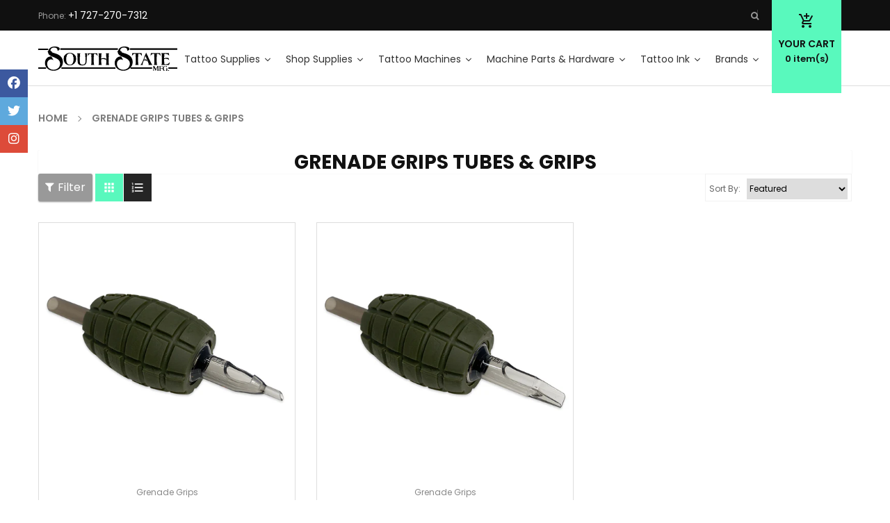

--- FILE ---
content_type: text/html; charset=utf-8
request_url: https://www.southstatemfg.com/collections/grenade-grips-tubes-grips
body_size: 40601
content:
<!doctype html>
<!--[if IE 9]> <html class="ie9 no-js" lang="en"> <![endif]-->
<!--[if (gt IE 9)|!(IE)]><!--> 
<html class="no-js" lang="en"> <!--<![endif]-->
  <head>
    <!-- Basic page -->
    <meta charset="utf-8">
    <meta name="viewport" content="width=device-width,user-scalable=1">
    <meta name="theme-color" content="#7796a8">
    <link rel="canonical" href="https://www.southstatemfg.com/collections/grenade-grips-tubes-grips">
	
    <!-- Favicon -->
    
    <link rel="shortcut icon" href="//www.southstatemfg.com/cdn/shop/files/SouthStateMFG_Favicon_031716df-56b9-46d8-ad3a-78d992028fca_32x32.png?v=1699309599" type="image/png">
    

    <!-- Title and description -->
    <title>
      Grenade Grips Tubes &amp; Grips &ndash; South State Manufacturing
    </title>

    
    
    <!-- Script -->
    
<script src="//ajax.googleapis.com/ajax/libs/jquery/1.11.0/jquery.min.js" ></script>
<script src="//ajax.googleapis.com/ajax/libs/jquery/1.9.1/jquery.min.js"></script>
<script src="https://maxcdn.bootstrapcdn.com/bootstrap/4.0.0/js/bootstrap.min.js"></script>

<script src="//www.southstatemfg.com/cdn/shop/t/9/assets/slick.min.js?v=89980774482270015571719837750" ></script>
<script src="//www.southstatemfg.com/cdn/shop/t/9/assets/ss_custom.js?v=139322814001216082271723517674" ></script>
<script src="//www.southstatemfg.com/cdn/shop/t/9/assets/jquery-cookie.min.js?v=9607349207001725821719837750" ></script>
<script src="//www.southstatemfg.com/cdn/shopifycloud/storefront/assets/themes_support/api.jquery-7ab1a3a4.js" ></script>
<script src="//www.southstatemfg.com/cdn/shop/t/9/assets/libs.js?v=36099204716578099311719837750" ></script>
<script src="//www.southstatemfg.com/cdn/shop/t/9/assets/wish-list.js?v=155482163504671021941719837750" ></script>
<script src="//www.southstatemfg.com/cdn/shop/t/9/assets/owl.carousel.min.js?v=75813715580695946121719837750" ></script>
<script src="//www.southstatemfg.com/cdn/shopifycloud/storefront/assets/themes_support/option_selection-b017cd28.js" ></script>
<script src="//www.southstatemfg.com/cdn/shop/t/9/assets/sticky-kit.min.js?v=39104861220950804071719837750" ></script>
<script src="//www.southstatemfg.com/cdn/shop/t/9/assets/modernizr.custom.js?v=45854973270124725641719837750" ></script>
<script src="//www.southstatemfg.com/cdn/shop/t/9/assets/jquery.dlmenu.js?v=23244258978313439121719837750" ></script>
<script src="//www.southstatemfg.com/cdn/shop/t/9/assets/selectize.min.js?v=70245539515728390161719837750" ></script>


<script src="https://kit.fontawesome.com/8a90f1bdca.js" crossorigin="anonymous"></script>

<script>
  
  window.money_format = "${{amount}} USD";
  window.shop_currency = "USD";
  window.show_multiple_currencies = false;
  window.use_color_swatch = true;
  window.file_url = "//www.southstatemfg.com/cdn/shop/files/?v=1469"; 
  window.theme_load = "//www.southstatemfg.com/cdn/shop/t/9/assets/ajax-loader.gif?v=41356863302472015721719837749"; 
  window.filter_mul_choice = true;
  //Product Detail - Add to cart
  window.btn_addToCart = '#btnAddtocart';
  window.product_detail_form = '#AddToCartForm';
  window.product_detail_name = '.product-info h1';
  window.product_detail_mainImg = '.product-single-photos img';
  window.addcart_susscess = "";
  window.cart_count = ".mini-cart .cart-count";
  window.cart_total = ".mini-cart .cart-total";
  window.inventory_text = {
    sold_out: "Sold out",
    unavailable: "Unavailable"
  };
  window.addcart_susscess = "";
  window.trans_text = {
    in_stock: "in stock",
    many_in_stock: "Many in stock",
    out_of_stock: "Out stock",
    add_to_cart: "Add to cart",
    sold_out: "Sold out",
    unavailable: "Unavailable"
  };

</script>










    
 
 




<script>
  window.file_url = "//www.southstatemfg.com/cdn/shop/files/?v=1469"; 
  window.theme_load = "//www.southstatemfg.com/cdn/shop/t/9/assets/ajax-loader.gif?v=41356863302472015721719837749"; 

  window.filter_mul_choice = true;

  //Product Detail - Add to cart
  window.btn_addToCart = '#btnAddtocart';
  window.product_detail_form = '#AddToCartForm';
  window.product_detail_name = '.product-info h1';
  window.product_detail_mainImg = '.product-single-photos img';
  window.addcart_susscess = "popup";

  window.cart_count = ".mini-cart .cart-count";
  window.cart_total = ".mini-cart .cart-total";
  window.trans_text = {
    in_stock: "in stock",
    many_in_stock: "Many in stock",
    out_of_stock: "Out stock",
    add_to_cart: "Add to cart",
    sold_out: "Sold out",
    unavailable: "Unavailable"
  };	
</script>

    <link rel="stylesheet" href="//maxcdn.bootstrapcdn.com/font-awesome/4.7.0/css/font-awesome.min.css">
<link rel="stylesheet" type="text/css" href="//cdn.jsdelivr.net/jquery.slick/1.6.0/slick.css"/>
<link href="https://fonts.googleapis.com/icon?family=Material+Icons" rel="stylesheet">
<link rel="stylesheet" href="https://fonts.googleapis.com/css2?family=Material+Symbols+Outlined:opsz,wght,FILL,GRAD@24,400,1,0" />
<link href="//www.southstatemfg.com/cdn/shop/t/9/assets/theme-config.scss.css?v=10255362485809627171763828097" rel="stylesheet" type="text/css" media="all" />
<link href="//www.southstatemfg.com/cdn/shop/t/9/assets/theme-style.scss.css?v=146005451143536470471763828097" rel="stylesheet" type="text/css" media="all" />
<link href="//www.southstatemfg.com/cdn/shop/t/9/assets/theme-sections.scss.css?v=111465887779670074341719837765" rel="stylesheet" type="text/css" media="all" />
<link href="//www.southstatemfg.com/cdn/shop/t/9/assets/theme-responsive.scss.css?v=33929047569133586161719837765" rel="stylesheet" type="text/css" media="all" />
<link href="//www.southstatemfg.com/cdn/shop/t/9/assets/animate.css?v=59079090248366158511719837749" rel="stylesheet" type="text/css" media="all" />
<link href="//www.southstatemfg.com/cdn/shop/t/9/assets/owl.carousel.min.css?v=100847393044616809951719837750" rel="stylesheet" type="text/css" media="all" />
<link href="//www.southstatemfg.com/cdn/shop/t/9/assets/jquery.fancybox.css?v=137092036291199092101719837750" rel="stylesheet" type="text/css" media="all" />

    
<script type="text/javascript">
  WebFontConfig = {
    google: { families: [ 
      
          'Poppins:100,200,300,400,500,600,700,800,900'
	  
      
     
      
      		,
        'Playball:100,200,300,400,500,600,700,800,900'
	        
      
      
      
      		,
        'Playball:100,200,300,400,500,600,700,800,900'
	   
    ] }
  };
  (function() {
    var wf = document.createElement('script');
    wf.src = ('https:' == document.location.protocol ? 'https' : 'http') +
      '://ajax.googleapis.com/ajax/libs/webfont/1/webfont.js';
    wf.type = 'text/javascript';
    wf.async = 'true';
    var s = document.getElementsByTagName('script')[0];
    s.parentNode.insertBefore(wf, s);
  })(); 
</script>

    
    <!-- /snippets/social-meta-tags.liquid -->
<meta property="og:site_name" content="South State Manufacturing">
<meta property="og:url" content="https://www.southstatemfg.com/collections/grenade-grips-tubes-grips">
<meta property="og:title" content="Grenade Grips Tubes &amp; Grips">
<meta property="og:type" content="website">
<meta property="og:description" content="South State Manufacturing. Superior Quality Hand Made Tattoo Machines, Power Supplies and Parts. Made in the U.S.A.">


<meta name="twitter:site" content="@southstatemfg">
<meta name="twitter:card" content="summary_large_image">
<meta name="twitter:title" content="Grenade Grips Tubes &amp; Grips">
<meta name="twitter:description" content="South State Manufacturing. Superior Quality Hand Made Tattoo Machines, Power Supplies and Parts. Made in the U.S.A.">

    
    <script>window.performance && window.performance.mark && window.performance.mark('shopify.content_for_header.start');</script><meta name="facebook-domain-verification" content="6948eiiekggptqwvuxnvlb2zhe4d3f">
<meta name="google-site-verification" content="wh28egy5in4WOdsGgppk_Q66wRxtFzOnG6SY7KGuUBg">
<meta id="shopify-digital-wallet" name="shopify-digital-wallet" content="/10965948/digital_wallets/dialog">
<meta name="shopify-checkout-api-token" content="6cd56df78c5e037d8fa7970e3177180b">
<meta id="in-context-paypal-metadata" data-shop-id="10965948" data-venmo-supported="false" data-environment="production" data-locale="en_US" data-paypal-v4="true" data-currency="USD">
<link rel="alternate" type="application/atom+xml" title="Feed" href="/collections/grenade-grips-tubes-grips.atom" />
<link rel="alternate" type="application/json+oembed" href="https://www.southstatemfg.com/collections/grenade-grips-tubes-grips.oembed">
<script async="async" src="/checkouts/internal/preloads.js?locale=en-US"></script>
<link rel="preconnect" href="https://shop.app" crossorigin="anonymous">
<script async="async" src="https://shop.app/checkouts/internal/preloads.js?locale=en-US&shop_id=10965948" crossorigin="anonymous"></script>
<script id="apple-pay-shop-capabilities" type="application/json">{"shopId":10965948,"countryCode":"US","currencyCode":"USD","merchantCapabilities":["supports3DS"],"merchantId":"gid:\/\/shopify\/Shop\/10965948","merchantName":"South State Manufacturing","requiredBillingContactFields":["postalAddress","email","phone"],"requiredShippingContactFields":["postalAddress","email","phone"],"shippingType":"shipping","supportedNetworks":["visa","masterCard","amex","discover","elo","jcb"],"total":{"type":"pending","label":"South State Manufacturing","amount":"1.00"},"shopifyPaymentsEnabled":true,"supportsSubscriptions":true}</script>
<script id="shopify-features" type="application/json">{"accessToken":"6cd56df78c5e037d8fa7970e3177180b","betas":["rich-media-storefront-analytics"],"domain":"www.southstatemfg.com","predictiveSearch":true,"shopId":10965948,"locale":"en"}</script>
<script>var Shopify = Shopify || {};
Shopify.shop = "south-state-manufacturing.myshopify.com";
Shopify.locale = "en";
Shopify.currency = {"active":"USD","rate":"1.0"};
Shopify.country = "US";
Shopify.theme = {"name":"SouthStateMFG - 2024 - v1.35-bridge","id":170458186037,"schema_name":"Ss_AutoParts","schema_version":"1.0.7","theme_store_id":null,"role":"main"};
Shopify.theme.handle = "null";
Shopify.theme.style = {"id":null,"handle":null};
Shopify.cdnHost = "www.southstatemfg.com/cdn";
Shopify.routes = Shopify.routes || {};
Shopify.routes.root = "/";</script>
<script type="module">!function(o){(o.Shopify=o.Shopify||{}).modules=!0}(window);</script>
<script>!function(o){function n(){var o=[];function n(){o.push(Array.prototype.slice.apply(arguments))}return n.q=o,n}var t=o.Shopify=o.Shopify||{};t.loadFeatures=n(),t.autoloadFeatures=n()}(window);</script>
<script>
  window.ShopifyPay = window.ShopifyPay || {};
  window.ShopifyPay.apiHost = "shop.app\/pay";
  window.ShopifyPay.redirectState = null;
</script>
<script id="shop-js-analytics" type="application/json">{"pageType":"collection"}</script>
<script defer="defer" async type="module" src="//www.southstatemfg.com/cdn/shopifycloud/shop-js/modules/v2/client.init-shop-cart-sync_BdyHc3Nr.en.esm.js"></script>
<script defer="defer" async type="module" src="//www.southstatemfg.com/cdn/shopifycloud/shop-js/modules/v2/chunk.common_Daul8nwZ.esm.js"></script>
<script type="module">
  await import("//www.southstatemfg.com/cdn/shopifycloud/shop-js/modules/v2/client.init-shop-cart-sync_BdyHc3Nr.en.esm.js");
await import("//www.southstatemfg.com/cdn/shopifycloud/shop-js/modules/v2/chunk.common_Daul8nwZ.esm.js");

  window.Shopify.SignInWithShop?.initShopCartSync?.({"fedCMEnabled":true,"windoidEnabled":true});

</script>
<script>
  window.Shopify = window.Shopify || {};
  if (!window.Shopify.featureAssets) window.Shopify.featureAssets = {};
  window.Shopify.featureAssets['shop-js'] = {"shop-cart-sync":["modules/v2/client.shop-cart-sync_QYOiDySF.en.esm.js","modules/v2/chunk.common_Daul8nwZ.esm.js"],"init-fed-cm":["modules/v2/client.init-fed-cm_DchLp9rc.en.esm.js","modules/v2/chunk.common_Daul8nwZ.esm.js"],"shop-button":["modules/v2/client.shop-button_OV7bAJc5.en.esm.js","modules/v2/chunk.common_Daul8nwZ.esm.js"],"init-windoid":["modules/v2/client.init-windoid_DwxFKQ8e.en.esm.js","modules/v2/chunk.common_Daul8nwZ.esm.js"],"shop-cash-offers":["modules/v2/client.shop-cash-offers_DWtL6Bq3.en.esm.js","modules/v2/chunk.common_Daul8nwZ.esm.js","modules/v2/chunk.modal_CQq8HTM6.esm.js"],"shop-toast-manager":["modules/v2/client.shop-toast-manager_CX9r1SjA.en.esm.js","modules/v2/chunk.common_Daul8nwZ.esm.js"],"init-shop-email-lookup-coordinator":["modules/v2/client.init-shop-email-lookup-coordinator_UhKnw74l.en.esm.js","modules/v2/chunk.common_Daul8nwZ.esm.js"],"pay-button":["modules/v2/client.pay-button_DzxNnLDY.en.esm.js","modules/v2/chunk.common_Daul8nwZ.esm.js"],"avatar":["modules/v2/client.avatar_BTnouDA3.en.esm.js"],"init-shop-cart-sync":["modules/v2/client.init-shop-cart-sync_BdyHc3Nr.en.esm.js","modules/v2/chunk.common_Daul8nwZ.esm.js"],"shop-login-button":["modules/v2/client.shop-login-button_D8B466_1.en.esm.js","modules/v2/chunk.common_Daul8nwZ.esm.js","modules/v2/chunk.modal_CQq8HTM6.esm.js"],"init-customer-accounts-sign-up":["modules/v2/client.init-customer-accounts-sign-up_C8fpPm4i.en.esm.js","modules/v2/client.shop-login-button_D8B466_1.en.esm.js","modules/v2/chunk.common_Daul8nwZ.esm.js","modules/v2/chunk.modal_CQq8HTM6.esm.js"],"init-shop-for-new-customer-accounts":["modules/v2/client.init-shop-for-new-customer-accounts_CVTO0Ztu.en.esm.js","modules/v2/client.shop-login-button_D8B466_1.en.esm.js","modules/v2/chunk.common_Daul8nwZ.esm.js","modules/v2/chunk.modal_CQq8HTM6.esm.js"],"init-customer-accounts":["modules/v2/client.init-customer-accounts_dRgKMfrE.en.esm.js","modules/v2/client.shop-login-button_D8B466_1.en.esm.js","modules/v2/chunk.common_Daul8nwZ.esm.js","modules/v2/chunk.modal_CQq8HTM6.esm.js"],"shop-follow-button":["modules/v2/client.shop-follow-button_CkZpjEct.en.esm.js","modules/v2/chunk.common_Daul8nwZ.esm.js","modules/v2/chunk.modal_CQq8HTM6.esm.js"],"lead-capture":["modules/v2/client.lead-capture_BntHBhfp.en.esm.js","modules/v2/chunk.common_Daul8nwZ.esm.js","modules/v2/chunk.modal_CQq8HTM6.esm.js"],"checkout-modal":["modules/v2/client.checkout-modal_CfxcYbTm.en.esm.js","modules/v2/chunk.common_Daul8nwZ.esm.js","modules/v2/chunk.modal_CQq8HTM6.esm.js"],"shop-login":["modules/v2/client.shop-login_Da4GZ2H6.en.esm.js","modules/v2/chunk.common_Daul8nwZ.esm.js","modules/v2/chunk.modal_CQq8HTM6.esm.js"],"payment-terms":["modules/v2/client.payment-terms_MV4M3zvL.en.esm.js","modules/v2/chunk.common_Daul8nwZ.esm.js","modules/v2/chunk.modal_CQq8HTM6.esm.js"]};
</script>
<script>(function() {
  var isLoaded = false;
  function asyncLoad() {
    if (isLoaded) return;
    isLoaded = true;
    var urls = ["\/\/secure.apps.shappify.com\/apps\/csp\/customer_pricing.php?shop=south-state-manufacturing.myshopify.com","https:\/\/cdn.nfcube.com\/instafeed-682f4268e599a4dde7827643d28c8b61.js?shop=south-state-manufacturing.myshopify.com"];
    for (var i = 0; i < urls.length; i++) {
      var s = document.createElement('script');
      s.type = 'text/javascript';
      s.async = true;
      s.src = urls[i];
      var x = document.getElementsByTagName('script')[0];
      x.parentNode.insertBefore(s, x);
    }
  };
  if(window.attachEvent) {
    window.attachEvent('onload', asyncLoad);
  } else {
    window.addEventListener('load', asyncLoad, false);
  }
})();</script>
<script id="__st">var __st={"a":10965948,"offset":-18000,"reqid":"65b4c11e-c5a6-482d-9808-b44aa9024b10-1769005026","pageurl":"www.southstatemfg.com\/collections\/grenade-grips-tubes-grips","u":"491604be0242","p":"collection","rtyp":"collection","rid":493606863157};</script>
<script>window.ShopifyPaypalV4VisibilityTracking = true;</script>
<script id="captcha-bootstrap">!function(){'use strict';const t='contact',e='account',n='new_comment',o=[[t,t],['blogs',n],['comments',n],[t,'customer']],c=[[e,'customer_login'],[e,'guest_login'],[e,'recover_customer_password'],[e,'create_customer']],r=t=>t.map((([t,e])=>`form[action*='/${t}']:not([data-nocaptcha='true']) input[name='form_type'][value='${e}']`)).join(','),a=t=>()=>t?[...document.querySelectorAll(t)].map((t=>t.form)):[];function s(){const t=[...o],e=r(t);return a(e)}const i='password',u='form_key',d=['recaptcha-v3-token','g-recaptcha-response','h-captcha-response',i],f=()=>{try{return window.sessionStorage}catch{return}},m='__shopify_v',_=t=>t.elements[u];function p(t,e,n=!1){try{const o=window.sessionStorage,c=JSON.parse(o.getItem(e)),{data:r}=function(t){const{data:e,action:n}=t;return t[m]||n?{data:e,action:n}:{data:t,action:n}}(c);for(const[e,n]of Object.entries(r))t.elements[e]&&(t.elements[e].value=n);n&&o.removeItem(e)}catch(o){console.error('form repopulation failed',{error:o})}}const l='form_type',E='cptcha';function T(t){t.dataset[E]=!0}const w=window,h=w.document,L='Shopify',v='ce_forms',y='captcha';let A=!1;((t,e)=>{const n=(g='f06e6c50-85a8-45c8-87d0-21a2b65856fe',I='https://cdn.shopify.com/shopifycloud/storefront-forms-hcaptcha/ce_storefront_forms_captcha_hcaptcha.v1.5.2.iife.js',D={infoText:'Protected by hCaptcha',privacyText:'Privacy',termsText:'Terms'},(t,e,n)=>{const o=w[L][v],c=o.bindForm;if(c)return c(t,g,e,D).then(n);var r;o.q.push([[t,g,e,D],n]),r=I,A||(h.body.append(Object.assign(h.createElement('script'),{id:'captcha-provider',async:!0,src:r})),A=!0)});var g,I,D;w[L]=w[L]||{},w[L][v]=w[L][v]||{},w[L][v].q=[],w[L][y]=w[L][y]||{},w[L][y].protect=function(t,e){n(t,void 0,e),T(t)},Object.freeze(w[L][y]),function(t,e,n,w,h,L){const[v,y,A,g]=function(t,e,n){const i=e?o:[],u=t?c:[],d=[...i,...u],f=r(d),m=r(i),_=r(d.filter((([t,e])=>n.includes(e))));return[a(f),a(m),a(_),s()]}(w,h,L),I=t=>{const e=t.target;return e instanceof HTMLFormElement?e:e&&e.form},D=t=>v().includes(t);t.addEventListener('submit',(t=>{const e=I(t);if(!e)return;const n=D(e)&&!e.dataset.hcaptchaBound&&!e.dataset.recaptchaBound,o=_(e),c=g().includes(e)&&(!o||!o.value);(n||c)&&t.preventDefault(),c&&!n&&(function(t){try{if(!f())return;!function(t){const e=f();if(!e)return;const n=_(t);if(!n)return;const o=n.value;o&&e.removeItem(o)}(t);const e=Array.from(Array(32),(()=>Math.random().toString(36)[2])).join('');!function(t,e){_(t)||t.append(Object.assign(document.createElement('input'),{type:'hidden',name:u})),t.elements[u].value=e}(t,e),function(t,e){const n=f();if(!n)return;const o=[...t.querySelectorAll(`input[type='${i}']`)].map((({name:t})=>t)),c=[...d,...o],r={};for(const[a,s]of new FormData(t).entries())c.includes(a)||(r[a]=s);n.setItem(e,JSON.stringify({[m]:1,action:t.action,data:r}))}(t,e)}catch(e){console.error('failed to persist form',e)}}(e),e.submit())}));const S=(t,e)=>{t&&!t.dataset[E]&&(n(t,e.some((e=>e===t))),T(t))};for(const o of['focusin','change'])t.addEventListener(o,(t=>{const e=I(t);D(e)&&S(e,y())}));const B=e.get('form_key'),M=e.get(l),P=B&&M;t.addEventListener('DOMContentLoaded',(()=>{const t=y();if(P)for(const e of t)e.elements[l].value===M&&p(e,B);[...new Set([...A(),...v().filter((t=>'true'===t.dataset.shopifyCaptcha))])].forEach((e=>S(e,t)))}))}(h,new URLSearchParams(w.location.search),n,t,e,['guest_login'])})(!0,!0)}();</script>
<script integrity="sha256-4kQ18oKyAcykRKYeNunJcIwy7WH5gtpwJnB7kiuLZ1E=" data-source-attribution="shopify.loadfeatures" defer="defer" src="//www.southstatemfg.com/cdn/shopifycloud/storefront/assets/storefront/load_feature-a0a9edcb.js" crossorigin="anonymous"></script>
<script crossorigin="anonymous" defer="defer" src="//www.southstatemfg.com/cdn/shopifycloud/storefront/assets/shopify_pay/storefront-65b4c6d7.js?v=20250812"></script>
<script data-source-attribution="shopify.dynamic_checkout.dynamic.init">var Shopify=Shopify||{};Shopify.PaymentButton=Shopify.PaymentButton||{isStorefrontPortableWallets:!0,init:function(){window.Shopify.PaymentButton.init=function(){};var t=document.createElement("script");t.src="https://www.southstatemfg.com/cdn/shopifycloud/portable-wallets/latest/portable-wallets.en.js",t.type="module",document.head.appendChild(t)}};
</script>
<script data-source-attribution="shopify.dynamic_checkout.buyer_consent">
  function portableWalletsHideBuyerConsent(e){var t=document.getElementById("shopify-buyer-consent"),n=document.getElementById("shopify-subscription-policy-button");t&&n&&(t.classList.add("hidden"),t.setAttribute("aria-hidden","true"),n.removeEventListener("click",e))}function portableWalletsShowBuyerConsent(e){var t=document.getElementById("shopify-buyer-consent"),n=document.getElementById("shopify-subscription-policy-button");t&&n&&(t.classList.remove("hidden"),t.removeAttribute("aria-hidden"),n.addEventListener("click",e))}window.Shopify?.PaymentButton&&(window.Shopify.PaymentButton.hideBuyerConsent=portableWalletsHideBuyerConsent,window.Shopify.PaymentButton.showBuyerConsent=portableWalletsShowBuyerConsent);
</script>
<script data-source-attribution="shopify.dynamic_checkout.cart.bootstrap">document.addEventListener("DOMContentLoaded",(function(){function t(){return document.querySelector("shopify-accelerated-checkout-cart, shopify-accelerated-checkout")}if(t())Shopify.PaymentButton.init();else{new MutationObserver((function(e,n){t()&&(Shopify.PaymentButton.init(),n.disconnect())})).observe(document.body,{childList:!0,subtree:!0})}}));
</script>
<link id="shopify-accelerated-checkout-styles" rel="stylesheet" media="screen" href="https://www.southstatemfg.com/cdn/shopifycloud/portable-wallets/latest/accelerated-checkout-backwards-compat.css" crossorigin="anonymous">
<style id="shopify-accelerated-checkout-cart">
        #shopify-buyer-consent {
  margin-top: 1em;
  display: inline-block;
  width: 100%;
}

#shopify-buyer-consent.hidden {
  display: none;
}

#shopify-subscription-policy-button {
  background: none;
  border: none;
  padding: 0;
  text-decoration: underline;
  font-size: inherit;
  cursor: pointer;
}

#shopify-subscription-policy-button::before {
  box-shadow: none;
}

      </style>
<script id="sections-script" data-sections="ss-facebook-message" defer="defer" src="//www.southstatemfg.com/cdn/shop/t/9/compiled_assets/scripts.js?v=1469"></script>
<script>window.performance && window.performance.mark && window.performance.mark('shopify.content_for_header.end');</script>
  <!-- BEGIN app block: shopify://apps/smart-filter-search/blocks/app-embed/5cc1944c-3014-4a2a-af40-7d65abc0ef73 -->

<style>.spf-filter-loading .products-listing.products-grid > * {visibility: hidden;opacity: 0}</style><style>.spf-filter-loading #gf-products>*,.spf-filter-loading [data-globo-filter-items]>*{visibility:hidden;opacity:0}#gf-products{display:-ms-flexbox;margin-right:-15px;margin-left:-15px;padding:0;margin-bottom:0;min-width:100%;width:auto;z-index:1;position:relative;display:-webkit-box;display:flex;justify-content:left;-ms-flex-wrap:wrap;flex-wrap:wrap;height:auto!important}.gf-block-title-skeleton span{width:100%;height:12px;display:block;border-radius:5px;background:#f6f6f7}.gf-top_one .gf-block-title-skeleton span{height:22px;border-radius:2px;min-width:100px}.gf-block-title-skeleton h3::after,.gf-top_one .gf-block-content.gf-block-skeleton{display:none!important}#gf-tree .gf-label.gf-label-skeleton{height:8px;display:block;border-radius:3px!important;background:#f6f6f7}.gf-label-width-75{max-width:75%}.gf-label-width-90{max-width:90%}.gf-label-width-50{max-width:50%}</style>
<link rel="preload" href="https://cdn.shopify.com/extensions/019bdedd-4e57-79a0-b131-b44f39813278/smart-product-filters-613/assets/globo-filter-critical.css" as="style" onload="this.onload=null;this.rel='stylesheet'">
<noscript><link rel="stylesheet" href="https://cdn.shopify.com/extensions/019bdedd-4e57-79a0-b131-b44f39813278/smart-product-filters-613/assets/globo-filter-critical.css"></noscript><link href="https://cdn.shopify.com/extensions/019bdedd-4e57-79a0-b131-b44f39813278/smart-product-filters-613/assets/globo.filter.min.js" as="script" rel="preload">
<link rel="preconnect" href="https://filter-u4.globo.io" crossorigin>
<link rel="dns-prefetch" href="https://filter-u4.globo.io"><link href="https://cdn.shopify.com/extensions/019bdedd-4e57-79a0-b131-b44f39813278/smart-product-filters-613/assets/globo.filter.filter.min.js" as="script" rel="preload">
<link href="https://cdn.shopify.com/extensions/019bdedd-4e57-79a0-b131-b44f39813278/smart-product-filters-613/assets/globo.filter.692.min.js" as="script" rel="preload">
<link href="https://cdn.shopify.com/extensions/019bdedd-4e57-79a0-b131-b44f39813278/smart-product-filters-613/assets/globo.filter.themes.min.js" as="script" rel="preload">
<link href="https://cdn.shopify.com/extensions/019bdedd-4e57-79a0-b131-b44f39813278/smart-product-filters-613/assets/globo.filter.liquid.min.js" as="script" rel="preload">
<link href="https://cdn.shopify.com/extensions/019bdedd-4e57-79a0-b131-b44f39813278/smart-product-filters-613/assets/globo.filter.product.min.js" as="script" rel="preload">
<link href="//cdn.shopify.com/extensions/019bdedd-4e57-79a0-b131-b44f39813278/smart-product-filters-613/assets/globo.filter.css" rel="stylesheet" type="text/css" media="all" /><link rel="stylesheet" href="https://cdn.shopify.com/extensions/019bdedd-4e57-79a0-b131-b44f39813278/smart-product-filters-613/assets/globo.filter.slider.css" media="print" onload="this.media='all'"><link rel="stylesheet" href="https://cdn.shopify.com/extensions/019bdedd-4e57-79a0-b131-b44f39813278/smart-product-filters-613/assets/globo.search.css" media="print" onload="this.media='all'">

<meta id="search_terms_value" content="" />
<!-- BEGIN app snippet: global.variables --><script>
  window.shopCurrency = "USD";
  window.shopCountry = "US";
  window.shopLanguageCode = "en";

  window.currentCurrency = "USD";
  window.currentCountry = "US";
  window.currentLanguageCode = "en";

  window.shopCustomer = false

  window.useCustomTreeTemplate = false;
  window.useCustomProductTemplate = false;

  window.GloboFilterRequestOrigin = "https://www.southstatemfg.com";
  window.GloboFilterShopifyDomain = "south-state-manufacturing.myshopify.com";
  window.GloboFilterSFAT = "";
  window.GloboFilterSFApiVersion = "2025-04";
  window.GloboFilterProxyPath = "/apps/globofilters";
  window.GloboFilterRootUrl = "";
  window.GloboFilterTranslation = {"search":{"suggestions":"Suggestions","collections":"Collections","pages":"Pages","product":"Product","products":"Products","view_all":"Search for","view_all_products":"View all products","not_found":"Sorry, nothing found for","product_not_found":"No products were found","no_result_keywords_suggestions_title":"Popular searches","no_result_products_suggestions_title":"However, You may like","zero_character_keywords_suggestions_title":"Suggestions","zero_character_popular_searches_title":"Popular searches","zero_character_products_suggestions_title":"Trending products"},"form":{"heading":"Search products","select":"-- Select --","search":"Search","submit":"Search","clear":"Clear"},"filter":{"filter_by":"Filter By","clear_all":"Clear All","view":"View","clear":"Clear","in_stock":"In Stock","out_of_stock":"Out of Stock","ready_to_ship":"Ready to ship","search":"Search options","choose_values":"Choose values"},"sort":{"sort_by":"Sort By","manually":"Featured","availability_in_stock_first":"Availability","relevance":"Relevance","best_selling":"Best Selling","alphabetically_a_z":"Alphabetically, A-Z","alphabetically_z_a":"Alphabetically, Z-A","price_low_to_high":"Price, low to high","price_high_to_low":"Price, high to low","date_new_to_old":"Date, new to old","date_old_to_new":"Date, old to new","inventory_low_to_high":"Inventory, low to high","inventory_high_to_low":"Inventory, high to low","sale_off":"% Sale off"},"product":{"add_to_cart":"Add to cart","unavailable":"Unavailable","sold_out":"Sold out","sale":"Sale","load_more":"Load more","limit":"Show","search":"Search products","no_results":"Sorry, there are no products in this collection"}};
  window.isMultiCurrency =true;
  window.globoEmbedFilterAssetsUrl = 'https://cdn.shopify.com/extensions/019bdedd-4e57-79a0-b131-b44f39813278/smart-product-filters-613/assets/';
  window.assetsUrl = window.globoEmbedFilterAssetsUrl;
  window.GloboMoneyFormat = "${{amount}}";
</script><!-- END app snippet -->
<script type="text/javascript" hs-ignore data-ccm-injected>
document.getElementsByTagName('html')[0].classList.add('spf-filter-loading', 'spf-has-filter');
window.enabledEmbedFilter = true;
window.sortByRelevance = false;
window.moneyFormat = "${{amount}}";
window.GloboMoneyWithCurrencyFormat = "${{amount}} USD";
window.filesUrl = '//www.southstatemfg.com/cdn/shop/files/';
window.GloboThemesInfo ={"80601159":{"id":80601159,"name":"launchpad-star","theme_store_id":null},"171719754037":{"id":171719754037,"name":"SS-AUTOPARTS - OLD THEME (DO NOT USE)","theme_store_id":null,"theme_name":"Ss_AutoParts","theme_version":"1.0.7"},"96205703":{"id":96205703,"name":"ap-newfashion-5classic-boxed","theme_store_id":null},"110633799":{"id":110633799,"name":"Copy of ap-newfashion-5classic-boxed before wh","theme_store_id":null},"110636295":{"id":110636295,"name":"Copy of ap-newfashion-5classic-boxed","theme_store_id":null},"130121351":{"id":130121351,"name":"Copy of ap-newfashion-5classic-boxed b4CSP6\/3\/16","theme_store_id":null},"623771668":{"id":623771668,"name":"SSMFG - AP - 5classic-boxed Bold Updates 02\/01\/18","theme_store_id":null},"31948996681":{"id":31948996681,"name":"OLD AP THEME - JUNE 27, 2018","theme_store_id":null},"43927535689":{"id":43927535689,"name":"OLD AP THEME - JAN 14, 2019","theme_store_id":null},"170458186037":{"id":170458186037,"name":"SouthStateMFG - 2024 - v1.35-bridge","theme_store_id":null,"theme_name":"Ss_AutoParts","theme_version":"1.0.7"}};



var GloboEmbedFilterConfig = {
api: {filterUrl: "https://filter-u4.globo.io/filter",searchUrl: "https://filter-u4.globo.io/search", url: "https://filter-u4.globo.io"},
shop: {
name: "South State Manufacturing",
url: "https://www.southstatemfg.com",
domain: "south-state-manufacturing.myshopify.com",
locale: "en",
cur_locale: "en",
predictive_search_url: "/search/suggest",
country_code: "US",
root_url: "",
cart_url: "/cart",
search_url: "/search",
cart_add_url: "/cart/add",
search_terms_value: "",
product_image: {width: 360, height: 504},
no_image_url: "https://cdn.shopify.com/s/images/themes/product-1.png",
swatches: [],
swatchConfig: {"enable":true,"color":["colour","color"],"label":["size"]},
enableRecommendation: false,
hideOneValue: false,
newUrlStruct: true,
newUrlForSEO: false,redirects: [],
images: {},
settings: {"favicon":"\/\/www.southstatemfg.com\/cdn\/shop\/files\/SouthStateMFG_Favicon_031716df-56b9-46d8-ad3a-78d992028fca.png?v=1699309599","logo_img_nav":true,"logo_max_width_nav":"160","effect":"effect_3","gotop_enable":false,"gotopmobile_enable":false,"loading_enable":false,"img_loading":null,"breadcrumb_bgcolor":"#ffffff","breadcrumb_textcolor":"#7d7d7d","breadcrumb_bgimage":false,"bg_breadcrumb":null,"pay_page":"buy-theme","enable_rtl":false,"wrapper_page_type":"wrapper-full","bg_body_img":"none","bg_body_color":"#ffffff","bg_body_position_x":"left","bg_body_position_y":"top","bg_body_repeat":"repeat","bg_body_attachment":"scroll","font_body":"google_fonts","fonts_body":"Poppins","body_fontsize":16,"font_heading":"google_fonts","fonts_heading":"Playball","heading_fontsize":18,"font_custom":"google_fonts","fonts_custom":"Playball","custom_fontsize":16,"color_base":"#59f8bd","color_body_text":"#000000","color_link":"#59f8bd","body_text_hover":"#59f8bd","color_border":"#f2f2f2","color_prtitle":"#111111","color_prtitlehover":"#59f8bd","color_sale_bg":"#59f8bd","color_new_bg":"#56cfe1","color_hot_bg":"#ec0101","color_sold_out_bg":"#999","color_price":"#59f8bd","color_oldprice":"#999999","color_btntext":"#000000","color_btntext_hover":"#000000","color_btnbg":"#59f8bd","color_btnbg_hover":"#59f8bd","color_btntext2":"#000000","color_btntext_hover2":"#000000","color_btnbg2":"#59f9bd","color_btnbg_hover2":"#59f9bd","color_btnline":"#59f9bd","color_btnline_hover":"#59f9bd","color_startbase":"#59f8bd","display_language":false,"title_language":"Language:","default_language":"English","linklist_language":"language","header_float_enable":true,"display_header_top":true,"headertop_bgcolor":"#101010","text_headertop_color":"#9a9a9a","border_headertop_color":"#e9e9e9","display_header_bt":false,"headerbt_bgcolor":"#ffffff","text_headerbt_color":"#000000","display_currency":false,"display_acc":false,"display_wishlist":false,"display_check":false,"logo_text":"South State Manufacturing","logo_img":true,"logo":"\/\/www.southstatemfg.com\/cdn\/shop\/files\/SouthStateMFG_Logo.svg?v=1699309952","logo_max_width":"200x","logo_mobile":"\/\/www.southstatemfg.com\/cdn\/shop\/files\/SouthStateMFG_Logo.svg?v=1699309952","logo_max_width_mobile":"168x","store_about":"Phone: \u003ca href=\"tel:+17272707312\"\u003e+1 727-270-7312\u003c\/a\u003e","bottom-header":"","enable_collection_sidebar":false,"enable_blogs_sidebar":false,"sidebar_position":"left","enable_category_sidebar":false,"enable_sidebar_categories_detail":false,"sidebar_categories_title":"","categories_menu":"","enable_featured_collection":false,"enable_featured_product_detail":false,"enable_featured_product_blogs":false,"featured_product_title":"Best sellers","featured_product_list_collection":"body-parts","featured_product_limit":"3","enable_sidebar_collection":true,"enable_sidebar_custom_detail":true,"enable_sidebar_custom_blog":false,"custom_html_title":"Premium Products","custom_html_text":"\u003cdiv class=\"services-sidebar\"\u003e\n\t\u003cul\u003e\t\t\n\t\t\u003cli\u003e\n\t\t\t\u003cdiv class=\"service-content\"\u003e\n\t\t\t\t\u003cdiv class=\"service-icon\" style=\"font-size: 30px;\"\u003e\n\t\t\t\t\t\u003cem class=\"fa fa-support\"\u003e\u003c\/em\u003e\n\t\t\t\t\u003c\/div\u003e\n\t\t\t\t\n\t\t\t\t\u003cdiv class=\"service-info\"\u003e\n\t\t\t\t\t\u003ch4\u003e\u003ca href=\"#\" title=\"Support 24\/7\"\u003eSupport 24\/7\u003c\/a\u003e\u003c\/h4\u003e\n\t\t\t\t\t\u003cp\u003eOnline 24 hours\u003c\/p\u003e\n\t\t\t\t\u003c\/div\u003e\n\t\t\t\u003c\/div\u003e\n\t\t\u003c\/li\u003e\n\t\t\n\t\t\u003cli\u003e\n\t\t\t\u003cdiv class=\"service-content\"\u003e\n\t\t\t\t\u003cdiv class=\"service-icon\" style=\"font-size: 25px; position: relative; top: 4px;\"\u003e\n\t\t\t\t\t\u003cem class=\"fa fa-cc-paypal\"\u003e\u003c\/em\u003e\n\t\t\t\t\u003c\/div\u003e\n\t\t\t\t\n\t\t\t\t\u003cdiv class=\"service-info\"\u003e\n\t\t\t\t\t\u003ch4\u003e\u003ca href=\"#\" title=\"payment method\"\u003epayment method\u003c\/a\u003e\u003c\/h4\u003e\n\t\t\t\t\t\u003cp\u003eSecure payment\u003c\/p\u003e\n\t\t\t\t\u003c\/div\u003e\n\t\t\t\u003c\/div\u003e\n\t\t\u003c\/li\u003e\n\t\u003c\/ul\u003e\n\u003c\/div\u003e","enable_banner_sidebar":false,"enable_banner_sidebar_detail":false,"enable_banner_sidebar_blog":true,"image_sidebar":null,"image_sidebar_link":"\/collections\/furniture","enable_categories_blog":true,"blog_menu":"sidebar-blog","enable_recent_blog":true,"enable_instagram_blog":true,"instagram_title":"INSTAGRAM GALLERY","userid":"2339519673","accessToken":"2339519673.1677ed0.70eb7d1a78bc4f7aae5a4da972dfe00c","limited":"9","resolution":"thumbnail","pagination_style":"default","show-title":true,"limit_title":"70","show-vendor":true,"show-review":false,"show-price":true,"show-deals":true,"show-gallery":true,"gallery_tyle":"gallery-bottom","limit_gallery":"3","product_layout":"2col_left","pp_grid":"4","show_multiple_currencies":false,"currency_format":"money_format","supported_currencies":"USD EUR GBP","default_currency":"USD","fixed_social":true,"position":"left","position_top":"100","social_twitter_link":"http:\/\/www.twitter.com\/southstatemfg","social_facebook_link":"http:\/\/www.facebook.com\/SouthStateMFG","social_instagram_link":"https:\/\/instagram.com\/tobyreece","social_pinterest_link":"","ssnp_width":901,"ssnp_status":false,"ssnp_expired":1,"ssnp_title":"newsletter","ssnp_description":"Subscribe to the Boxmailing list to receive updates on new arrivals, special offers and other discount information.","ssnp_checkbox_title":"Don't show this popup again","ssnp_show_checkbox":false,"newsletter":null,"newslettermodal_mailchimp":false,"newslettermodal_cookie":"60","newsletter_formmodal_action":"\/\/magentech.us16.list-manage.com\/subscribe\/post?u=74b0f77582219cf039a743aa5\u0026amp;id=e872bd5efa","ssnp_show_facebook":false,"ssnp_link_facebook":"https:\/\/www.facebook.com\/SmartAddons.page","ssnp_show_twitter":false,"ssnp_link_twitter":"https:\/\/twitter.com\/smartaddons","ssnp_show_instagram":false,"ssnp_link_instagram":"https:\/\/www.linkedin.com\/in\/smartaddons","ssnp_show_pinterest":false,"ssnp_link_pinterest":"https:\/\/www.pinterest.com\/smartaddons\/","checkout_header_image":null,"checkout_logo_image":"\/\/www.southstatemfg.com\/cdn\/shop\/files\/SouthStateMFG_Logo.svg?v=1699309952","checkout_logo_position":"left","checkout_logo_size":"medium","checkout_body_background_image":null,"checkout_body_background_color":"#fff","checkout_input_background_color_mode":"white","checkout_sidebar_background_image":null,"checkout_sidebar_background_color":"#fafafa","checkout_heading_font":"Playball","checkout_body_font":"Open Sans","checkout_accent_color":"#59f8bd","checkout_button_color":"#59f8bd","checkout_error_color":"#ec0101","social_google_link":"https:\/\/plus.google.com\/+Smartaddons\/posts","social_tumblr_link":"http:\/\/shopify.tumblr.com","social_snapchat_link":"https:\/\/www.snapchat.com\/add\/shopify","social_youtube_link":"https:\/\/www.youtube.com\/user\/smartaddons","social_vimeo_link":"https:\/\/vimeo.com\/shopify","ssnp_show_googleplus":true,"ssnp_link_googleplus":"https:\/\/plus.google.com\/+Smartaddons","ssnp_show_linkedin":true,"ssnp_link_linkedin":"#","ssnp_show_tumblr":true,"ssnp_link_tumblr":"#","display_oder":true,"text_oder":"track your order","link_order":"footer","headerct_bgcolor":"#ffffff","border_headerct_color":"#ffffff","text_headerct_color":"#6d6d6d","display_hotline":true,"text_hotline":"Hotline (+123)4 567 890","text_msg":"Welcome to our online store!","header_mobile_float":"true","display_laguage":true,"enable_product_sidebar":"false","on_rtl":"rtl","display_popup_newsletter":true,"popup_newsletter_title":"aaaaaaaaa","popup_newsletter_sub_title":"aaaaaaaaaaaaaa","popup_newsletter_message":"aaaaaaaaaa","mailing_list_form_action":"ádasdasd","display_popup_social":true,"ssnp_show_bgimage":true,"ssnp_bgimage":"","psp_width_zoom":"900x","product_zoom":false,"product_video":true,"product_video_icon":"","logo_text_nav":"Logo","logo_nav":"","second_image":false,"show-color-swatch":true,"menu":"sidebar-blogs","blog_category":"","pt_position":"bottom","pt_item":"5","psp_width":"95x","product_vendor":false,"product_available":false,"product_review":false,"product_shortdes":false,"swatch_color":false,"size_guide":true,"color_startactive":"#ffffff","pt_carousel":"false","banner-sidebar-1":"","banner_sidebar_link_1":"","display_sidebar_categories_detail":true,"show_featured_collection":true,"show_featured_product_detail":true,"show_featured_product_blogs":true,"display_banner_sidebar":true,"display_banner_sidebar_detail":true,"display_banner_sidebar_blog":true,"banner-sidebar":"","banner_sidebar_link":"#","display_sidebar_custom":true,"display_sidebar_custom_detail":true,"display_sidebar_custom_blog":true,"custom_cms_title":"Custom CMS Block","custom_cms_text":"\u003cdiv class=\"services-sidebar\"\u003e\n\t\u003cul\u003e\n\t\t\u003cli\u003e\n\t\t\t\u003cdiv class=\"service-content\"\u003e\n\t\t\t\t\u003cdiv class=\"service-icon\" style=\"font-size: 30px;\"\u003e\n\t\t\t\t\t\u003cem class=\"fa fa-truck\"\u003e\u003cspan class=\"hidden\"\u003eIcon\u003c\/span\u003e\u003c\/em\u003e\n\t\t\t\t\u003c\/div\u003e\n\t\t\t\t\n\t\t\t\t\u003cdiv class=\"service-info\"\u003e\n\t\t\t\t\t\u003ch4\u003e\u003ca href=\"#\" title=\"Free Delivery\"\u003eFree Delivery\u003c\/a\u003e\u003c\/h4\u003e\n\t\t\t\t\t\u003cp\u003eFrom $59.89\u003c\/p\u003e\n\t\t\t\t\u003c\/div\u003e\n\t\t\t\u003c\/div\u003e\n\t\t\u003c\/li\u003e\n\t\t\n\t\t\u003cli\u003e\n\t\t\t\u003cdiv class=\"service-content\"\u003e\n\t\t\t\t\u003cdiv class=\"service-icon\" style=\"font-size: 30px;\"\u003e\n\t\t\t\t\t\u003cem class=\"fa fa-support\"\u003e\u003cspan class=\"hidden\"\u003eIcon\u003c\/span\u003e\u003c\/em\u003e\n\t\t\t\t\u003c\/div\u003e\n\t\t\t\t\n\t\t\t\t\u003cdiv class=\"service-info\"\u003e\n\t\t\t\t\t\u003ch4\u003e\u003ca href=\"#\" title=\"Support 24\/7\"\u003eSupport 24\/7\u003c\/a\u003e\u003c\/h4\u003e\n\t\t\t\t\t\u003cp\u003eOnline 24 hours\u003c\/p\u003e\n\t\t\t\t\u003c\/div\u003e\n\t\t\t\u003c\/div\u003e\n\t\t\u003c\/li\u003e\n\t\t\n\t\t\u003cli\u003e\n\t\t\t\u003cdiv class=\"service-content\"\u003e\n\t\t\t\t\u003cdiv class=\"service-icon\" style=\"font-size: 30px;\"\u003e\n\t\t\t\t\t\u003cem class=\"fa fa-refresh\"\u003e\u003cspan class=\"hidden\"\u003eIcon\u003c\/span\u003e\u003c\/em\u003e\n\t\t\t\t\u003c\/div\u003e\n\t\t\t\t\n\t\t\t\t\u003cdiv class=\"service-info\"\u003e\n\t\t\t\t\t\u003ch4\u003e\u003ca href=\"#\" title=\"Free return\"\u003eFree return\u003c\/a\u003e\u003c\/h4\u003e\n\t\t\t\t\t\u003cp\u003e365 a day\u003c\/p\u003e\n\t\t\t\t\u003c\/div\u003e\n\t\t\t\u003c\/div\u003e\n\t\t\u003c\/li\u003e\n\t\t\n\t\t\u003cli\u003e\n\t\t\t\u003cdiv class=\"service-content\"\u003e\n\t\t\t\t\u003cdiv class=\"service-icon\" style=\"font-size: 25px; position: relative; top: 4px;\"\u003e\n\t\t\t\t\t\u003cem class=\"fa fa-cc-paypal\"\u003e\u003cspan class=\"hidden\"\u003eIcon\u003c\/span\u003e\u003c\/em\u003e\n\t\t\t\t\u003c\/div\u003e\n\t\t\t\t\n\t\t\t\t\u003cdiv class=\"service-info\"\u003e\n\t\t\t\t\t\u003ch4\u003e\u003ca href=\"#\" title=\"payment method\"\u003epayment method\u003c\/a\u003e\u003c\/h4\u003e\n\t\t\t\t\t\u003cp\u003eSecure payment\u003c\/p\u003e\n\t\t\t\t\u003c\/div\u003e\n\t\t\t\u003c\/div\u003e\n\t\t\u003c\/li\u003e\n\t\u003c\/ul\u003e\n\u003c\/div\u003e","home_page_layout":"home-page_layout-2","color_prlinks":"#333333","color_prlinkshover":"#1fc0a0","color_body_text_hover":"#ff3c20","share_facebook":true,"share_twitter":true,"share_pinterest":true,"image_ico":"","title":"100 S Manhattan St, Amarillo,","title2":"TX 79104, North America","image_ico2":"","title3":"Sales@MagenTech.Com","title4":"( +123 ) 456 7890","image_ico4":"","title5":"Free Delivery","title6":"On order over $89.00","show-deals ":"true","header_design":"header-style1","text_hot":"(801) 2345 - 6789","display_hot":"true","top":"Summer sale discount off 50%! \u003ca href=\"#\"\u003eShop Now\u003c\/a\u003e","display_call":true,"text_call":"Call us now","text_info_call":"Toll free: 123 456 7890","hover-image":"change","label_headertop_color":"#777777","display_label":"true","display_call_free":"true","text_call_free":"Call Us: (+800) 1234 5678","vermenu_bgcolor":"#ffffff","vermenu_titlecolor":"#ffffff","vermenu_linkcolor":"#444444","vermenu_linkcolor_hover":"#ffffff","vermenu_linkbgcolor_hover":"#f4a137","vermenu_dropdown_bgcolor":"#ffffff","vermenu_dropdown_linkcolor":"#333333","vermenu_dropdown_linkcolor_hover":"#f4a137","display_call_fee":true,"text_call_fee":"Call us toll free: (123) 456-7890","newsletterP_title":"Newsletter","newsletterP_subtitle":"Subscribe to the Simolux mailing list to receive updates on new\u003cbr\u003earrivals, special offers and other discount information.","newsletterP_delay":"5000","newsletterP_dontshow":"Don't show this popup again","color_image_overlay_text":"#fff","color_image_overlay":"#3d4246","image_overlay_opacity":"0.25","collection_results_per_row":"4","collection_results_per_page":"12","enable_image_category":"true","show_collection_description":"true","enable_scroll_sidebar":"true","listing_page_design":"left-sidebar","sidebar_opened_tabs":"","sidebar_shopby":"true","sidebar_shopby_title":"Shopby","sidebar_categories":"true","shop_by_tags_2":"true","shop_by_tags_2_title":"22","shop_by_tags_2_list_tags":"222","fit_color_label":"Black, Orange, Blue, Silver","fit_by_color":"true","fit_by_color_title":"Color","fit_color_1_label":"Black","fit_color_2_label":"Silver","fit_color_3_label":"","fit_color_4_label":"","fit_color_5_label":"","fit_color_6_label":"","fit_color_7_label":"","fit_color_8_label":"","fit_color_9_label":"","fit_color_10_label":"","fit_color_11_label":"","fit_color_12_label":"","enable_shop_by_tags_3":"true","shop_by_tags_3_title":"","shop_by_tags_3_list_tags":"","enable_shop_by_tags_4":"true","shop_by_tags_4_title":"aaa","shop_by_tags_4_list_tags":"Lime,Glass","link_msg":"shopify:\/\/pages\/page-get-fre","display_cate":"true","title_cate":"Categories","show_categories":"show_all","categories_items":"Electronics, Home page","sidebar_mini_listing":"true","sidebar_mini_listing_title":"Best Sellers","sidebar_mini_listing_collection":"electronics","sidebar_mini_listing_limit":"4","header_layout":"header_layout_2","bingo_newslettermodal_enable":true,"bingo_newslettermodal_type":"one","bingo_newslettermodal_cookie":"60","bingo_newslettermodal_titile":"NEWSLETTER","bingo_newslettermodal_description":"Subscribe to the Market mailing list to receive updates on new arrivals, special offers and other discount information.","bingo_newslettermodal_chk":"Don't show this popup again","bingo_newslettermodal_bgimage":false,"bingo_newslettermodal_mailchimp":true,"enable_sidebar":true,"image":"shopify:\/\/shop_images\/banner-sidebar.jpg","color_text":"#3d4246","color_borders":"#e8e9eb","color_button":"#7796a8","color_sale_text":"#7796a8","color_button_text":"#fff","color_small_button":"#fff","color_small_button_text":"#3d4246","color_text_field":"#fff","color_text_field_text":"#000","color_body_bg":"#fff","type_header_family":"Google_Work+Sans_600_sans","type_header_base_size":"26px","type_base_family":"Google_Work+Sans_400_sans","type_base_size":"16px","type_bold_product_titles":false,"use_color_swatch":true,"customer_layout":"customer_area"},
gridSettings: {"layout":"theme","useCustomTemplate":false,"useCustomTreeTemplate":false,"skin":1,"limits":[12,24,48],"productsPerPage":12,"sorts":["best-selling","title-ascending","title-descending","price-ascending","price-descending","created-descending","created-ascending"],"noImageUrl":"https:\/\/cdn.shopify.com\/s\/images\/themes\/product-1.png","imageWidth":"360","imageHeight":"504","imageRatio":140,"imageSize":"360_504","alignment":"left","hideOneValue":false,"elements":["soldoutLabel","saleLabel","quickview","addToCart","vendor","swatch","price","secondImage"],"saleLabelClass":" sale-text","saleMode":3,"gridItemClass":"spf-col-xl-4 spf-col-lg-4 spf-col-md-6 spf-col-sm-6 spf-col-6","swatchClass":"","swatchConfig":{"enable":true,"color":["colour","color"],"label":["size"]},"variant_redirect":true,"showSelectedVariantInfo":true},
home_filter: false,
page: "collection",
sorts: ["best-selling","title-ascending","title-descending","price-ascending","price-descending","created-descending","created-ascending"],
limits: [12,24,48],
cache: true,
layout: "theme",
marketTaxInclusion: false,
priceTaxesIncluded: false,
customerTaxesIncluded: false,
useCustomTemplate: false,
hasQuickviewTemplate: true
},
analytic: {"enableViewProductAnalytic":true,"enableSearchAnalytic":true,"enableFilterAnalytic":true,"enableATCAnalytic":false},
taxes: [],
special_countries: null,
adjustments: false,
year_make_model: {
id: 0,
prefix: "gff_",
heading: "",
showSearchInput: false,
showClearAllBtn: false
},
filter: {
id:9919,
prefix: "gf_",
layout: 1,
useThemeFilterCss: false,
sublayout: 1,
showCount: true,
showRefine: true,
refineSettings: {"style":"square","positions":["sidebar_mobile","sidebar_desktop","toolbar_mobile"],"color":"#000000","iconColor":"#959595","bgColor":"#E8E8E8"},
isLoadMore: 1,
filter_on_search_page: true
},
search:{
enable: true,
zero_character_suggestion: false,
pages_suggestion: {enable:false,limit:5},
keywords_suggestion: {enable:true,limit:10},
articles_suggestion: {enable:false,limit:5},
layout: 1,
product_list_layout: "grid",
elements: ["vendor","price"]
},
collection: {
id:493606863157,
handle:"grenade-grips-tubes-grips",
sort: "best-selling",
vendor: null,
tags: null,
type: null,
term: document.getElementById("search_terms_value") != null ? document.getElementById("search_terms_value").content : "",
limit: 12,
settings: {"160762331445":{"grid":"3","rows":"4","results_per_page":"12"},"170458186037":{"grid":"3","rows":"4","results_per_page":"12"},"171719754037":{"grid":"3","rows":"4","results_per_page":"12"}},
products_count: 2,
enableCollectionSearch: true,
displayTotalProducts: true,
excludeTags:null,
showSelectedVariantInfo: true
},
selector: {products: ".products-listing.products-grid"}
}
</script>
<script>
try {} catch (error) {}
</script>
<script src="https://cdn.shopify.com/extensions/019bdedd-4e57-79a0-b131-b44f39813278/smart-product-filters-613/assets/globo.filter.themes.min.js" defer></script><style>.gf-block-title h3, 
.gf-block-title .h3,
.gf-form-input-inner label {
  font-size: 14px !important;
  color: #3a3a3a !important;
  text-transform: uppercase !important;
  font-weight: bold !important;
}
.gf-option-block .gf-btn-show-more{
  font-size: 14px !important;
  text-transform: none !important;
  font-weight: normal !important;
}
.gf-option-block ul li a, 
.gf-option-block ul li button, 
.gf-option-block ul li a span.gf-count,
.gf-option-block ul li button span.gf-count,
.gf-clear, 
.gf-clear-all, 
.selected-item.gf-option-label a,
.gf-form-input-inner select,
.gf-refine-toggle{
  font-size: 14px !important;
  color: #000000 !important;
  text-transform: none !important;
  font-weight: normal !important;
}

.gf-refine-toggle-mobile,
.gf-form-button-group button {
  font-size: 14px !important;
  text-transform: none !important;
  font-weight: normal !important;
  color: #3a3a3a !important;
  border: 1px solid #bfbfbf !important;
  background: #ffffff !important;
}
.gf-option-block-box-rectangle.gf-option-block ul li.gf-box-rectangle a,
.gf-option-block-box-rectangle.gf-option-block ul li.gf-box-rectangle button {
  border-color: #000000 !important;
}
.gf-option-block-box-rectangle.gf-option-block ul li.gf-box-rectangle a.checked,
.gf-option-block-box-rectangle.gf-option-block ul li.gf-box-rectangle button.checked{
  color: #fff !important;
  background-color: #000000 !important;
}
@media (min-width: 768px) {
  .gf-option-block-box-rectangle.gf-option-block ul li.gf-box-rectangle button:hover,
  .gf-option-block-box-rectangle.gf-option-block ul li.gf-box-rectangle a:hover {
    color: #fff !important;
    background-color: #000000 !important;	
  }
}
.gf-option-block.gf-option-block-select select {
  color: #000000 !important;
}

#gf-form.loaded, .gf-YMM-forms.loaded {
  background: #FFFFFF !important;
}
#gf-form h2, .gf-YMM-forms h2 {
  color: #3a3a3a !important;
}
#gf-form label, .gf-YMM-forms label{
  color: #3a3a3a !important;
}
.gf-form-input-wrapper select, 
.gf-form-input-wrapper input{
  border: 1px solid #DEDEDE !important;
  background-color: #FFFFFF !important;
  border-radius: 0px !important;
}
#gf-form .gf-form-button-group button, .gf-YMM-forms .gf-form-button-group button{
  color: #FFFFFF !important;
  background: #3a3a3a !important;
  border-radius: 0px !important;
}

.spf-product-card.spf-product-card__template-3 .spf-product__info.hover{
  background: #FFFFFF;
}
a.spf-product-card__image-wrapper{
  padding-top: 100%;
}
.h4.spf-product-card__title a{
  color: #333333;
  font-size: 15px;
   font-family: inherit;     font-style: normal;
  text-transform: none;
}
.h4.spf-product-card__title a:hover{
  color: #000000;
}
.spf-product-card button.spf-product__form-btn-addtocart{
  font-size: 14px;
   font-family: inherit;   font-weight: normal;   font-style: normal;   text-transform: none;
}
.spf-product-card button.spf-product__form-btn-addtocart,
.spf-product-card.spf-product-card__template-4 a.open-quick-view,
.spf-product-card.spf-product-card__template-5 a.open-quick-view,
#gfqv-btn{
  color: #FFFFFF !important;
  border: 1px solid #333333 !important;
  background: #333333 !important;
}
.spf-product-card button.spf-product__form-btn-addtocart:hover,
.spf-product-card.spf-product-card__template-4 a.open-quick-view:hover,
.spf-product-card.spf-product-card__template-5 a.open-quick-view:hover{
  color: #FFFFFF !important;
  border: 1px solid #000000 !important;
  background: #000000 !important;
}
span.spf-product__label.spf-product__label-soldout{
  color: #ffffff;
  background: #989898;
}
span.spf-product__label.spf-product__label-sale{
  color: #F0F0F0;
  background: #d21625;
}
.spf-product-card__vendor a{
  color: #969595;
  font-size: 13px;
   font-family: inherit;   font-weight: normal;   font-style: normal; }
.spf-product-card__vendor a:hover{
  color: #969595;
}
.spf-product-card__price-wrapper{
  font-size: 14px;
}
.spf-image-ratio{
  padding-top:100% !important;
}
.spf-product-card__oldprice,
.spf-product-card__saleprice,
.spf-product-card__price,
.gfqv-product-card__oldprice,
.gfqv-product-card__saleprice,
.gfqv-product-card__price
{
  font-size: 14px;
   font-family: inherit;   font-weight: normal;   font-style: normal; }

span.spf-product-card__price, span.gfqv-product-card__price{
  color: #141414;
}
span.spf-product-card__oldprice, span.gfqv-product-card__oldprice{
  color: #969595;
}
span.spf-product-card__saleprice, span.gfqv-product-card__saleprice{
  color: #d21625;
}
</style><style></style><script></script>
<script id="gspfProductTemplate160762331445" type="template/html">
  {%- assign swatch_options = 'Colour~~Color' | downcase | split: "~~" | uniq -%}
  {%- assign image_options  = '' | downcase | split: "~~" | uniq -%}
  {%- assign text_options   = 'Size' | downcase | split: "~~" | uniq  -%}

  {%- assign image_size     = '360x504' -%}
  {%- assign no_image = 'https://cdn.shopify.com/s/images/themes/product-1.png' -%}

  {%- assign featured_image            = product.featured_image -%}
  {%- assign product_price             = product.price -%}
  {%- assign product_compare_at_price  = product.compare_at_price -%}
  {%- assign selected_or_first_available_variant = product.selected_or_first_available_variant -%}
  {%- assign variant_url = '' -%}
    {%- if product.selected_or_first_available_variant -%}
    {%- assign variant_url = '?variant=' | append: product.selected_or_first_available_variant.id -%}
  {%- endif -%}
      {% if product.selected_variant %}
    {% assign selected_or_first_available_variant = product.selected_variant %}
    {% assign product_price             = selected_or_first_available_variant.price %}
    {% assign product_compare_at_price  = selected_or_first_available_variant.compare_at_price %}
    {% if selected_or_first_available_variant.image %}
      {% assign featured_image = selected_or_first_available_variant.image %}
    {% endif %}
  {% endif %}
                            {%- assign images_count = product.images | size -%}
<div {% if showPageData %} data-page="{{page}}"{% endif %} class="spf-col-xl-4 spf-col-lg-4 spf-col-md-6 spf-col-sm-6 spf-col-6">
  <div class="spf-product-card spf-product-card__left spf-product-card__template-1{% unless product.available %} spf-soldout{% endunless %}">
    <div class="spf-product-card__inner">
      {%- unless product.available -%}
            <span translatable class="spf-product__label spf-product__label-soldout">{{translation.product.sold_out | default: "Sold out"}}</span>
                  {% elsif product_compare_at_price > product_price %}
      <span translatable class="spf-product__label spf-product__label-sale sale-text">
                {{translation.product.sale | default: "Sale"}}
              </span>
            {%- endunless -%}
              <a title="Quick view" href="javascript:;" onclick="globofilter.quickView('{{root_url}}{{ product.url }}')" class="open-quick-view"><svg width="15" height="15" viewBox="0 0 1792 1792" xmlns="http://www.w3.org/2000/svg"><path fill="currentColor" d="M1664 960q-152-236-381-353 61 104 61 225 0 185-131.5 316.5t-316.5 131.5-316.5-131.5-131.5-316.5q0-121 61-225-229 117-381 353 133 205 333.5 326.5t434.5 121.5 434.5-121.5 333.5-326.5zm-720-384q0-20-14-34t-34-14q-125 0-214.5 89.5t-89.5 214.5q0 20 14 34t34 14 34-14 14-34q0-86 61-147t147-61q20 0 34-14t14-34zm848 384q0 34-20 69-140 230-376.5 368.5t-499.5 138.5-499.5-139-376.5-368q-20-35-20-69t20-69q140-229 376.5-368t499.5-139 499.5 139 376.5 368q20 35 20 69z"/></svg></a>
            <a class="spf-product-card__image-wrapper{% if images_count > 1 %} hover-effect{% endif %}" href="{{root_url}}{{ product.url }}{{variant_url}}" style="padding-top:140%;">
        {%- if images_count > 0 -%}
          {%- for image in product.images -%}
            <img
              data-variants="{% if image.variant_ids %}{{image.variant_ids | join: ','}}{% endif %}"
              class="gflazyload spf-product-card__image spf-product-card__image-{% if featured_image.id == image.id %}main{% elsif image.id == product.second_image.id %}secondary{% else %}hidden{% endif %}"
              srcset="[data-uri]"
              src="{{image.src | img_url: image_size}}"
              data-src="{{image.src | img_lazyload_url}}"
              data-sizes="auto"
              data-aspectratio="{{image.aspect_ratio}}"
              data-parent-fit="contain"
              alt="{{image.alt | escape}}"
            />
          {%- endfor -%}
        {%- else -%}
        <img data-variants="" class="gflazyload spf-product-card__image spf-product-card__image-main" src="{{no_image}}" alt="{{product.title | escape}}">
        {%- endif -%}
      </a>
      <form class="spf-product__form" action="{{ root_url }}/cart/add" method="post">
        <select name="id" class="spf-product__variants">
          {%- for variant in product.variants -%}
          <option data-option1="{{variant.option1 | escape}}" data-option2="{{variant.option2 | escape}}" data-option3="{{variant.option3 | escape}}" data-price="{{variant.price}}" data-compare_at_price="{{variant.compare_at_price}}" data-available="{{variant.available}}" data-image="{% if variant.image.src %}{{variant.image.src | img_url: image_size }}{% endif %}" {% if variant.id == selected_or_first_available_variant.id %} selected="selected" {% endif %} value="{{ variant.id }}">{{ variant.title }}</option>
          {%- endfor -%}
        </select>
                <button translatable {% unless product.available %}disabled{% endunless %} type="submit" class="spf-product__form-btn-addtocart" data-available="{{translation.product.add_to_cart | default: "Add to cart"}}" data-soldout="{{translation.product.sold_out | default: "Sold out"}}" data-unavailable="{{translation.product.unavailable | default: "Unavailable"}}"><span>{% if product.available %}{{translation.product.add_to_cart | default: "Add to cart"}}{% else %}{{translation.product.sold_out | default: "Sold out"}}{% endif %}</span></button>
              </form>
    </div>

    <div class="spf-product__info">      {%- if product.vendor -%}<div class="spf-product-card__vendor"><a href="/collections/vendors?q={{product.vendor | url_encode}}">{{product.vendor}}</a></div>{%- endif -%}      <div class="h4 spf-product-card__title">
        <a translatable href="{{root_url}}{{ product.url }}{{variant_url}}">{{product.title}}</a>
              </div>
                  <div class="spf-product-card__price-wrapper">
        {%- if product_compare_at_price > product_price -%}
        <span class="spf-product-card__oldprice{% unless currencyFormat contains 'money' %} money{% endunless %}">{{ product_compare_at_price | money }}</span>
        <span class="spf-product-card__saleprice{% unless currencyFormat contains 'money' %} money{% endunless %}">{{ product_price | money }}</span>
        {%- else -%}
        <span class="spf-product-card__price{% unless currencyFormat contains 'money' %} money{% endunless %}">{{ product_price | money }}</span>
        {%- endif -%}
      </div>
                    {%- for option in product.options -%}
          {%- assign optionIndex = 'option' | append: forloop.index -%}
          {%- assign optionIndexNumber = forloop.index -%}
          {%- if option.isSwatch -%}
            <div class="spf-product__swatchs">
              {%- for value in option.values -%}
                {%- assign swatch = option.swatches[forloop.index0] -%}
                <span data-option="{{optionIndexNumber}}" data-option-value="{{value | escape}}" class="spf-product__swatch{% if product.selected_or_first_available_variant and product.selected_or_first_available_variant[optionIndex] == value %} is-selected{% endif %}{% unless swatch.available %} soldout{% endunless %}" title="{{value | escape}}">
                  <span translatable class="spf-product__swatch-inner">
                    {%- if swatch.mode == 4 and swatch.image -%}
                      <span class="spf-product__swatch-image" style="background-image: url('{{ swatch.image | img_url: '24x' }}')"></span>
                    {%- elsif swatch.mode == 3 and swatch.image -%}
                      <span class="spf-product__swatch-image" style="background-image: url('{{ swatch.image }}')"></span>
                    {%- elsif swatch.mode == 2 and swatch.color_1 and swatch.color_2 -%}
                      <span class="spf-product__swatch-color" style="background-color: {{ swatch.color_1 }}"></span>
                      <span class="spf-product__swatch-color" style="border-right-color: {{ swatch.color_2 }}"></span>
                    {%- elsif swatch.mode == 1 and swatch.color_1 -%}
                      <span class="spf-product__swatch-color" style="background-color: {{ swatch.color_1 }}"></span>
                    {%- elsif swatch.lable -%}
                      <span class="spf-product__swatch-text">{{swatch.lable}}</span>
                    {%- else -%}
                      <span class="spf-product__swatch-text">{{value}}</span>
                    {%- endif -%}
                  </span>
                </span>
              {%- endfor -%}
            </div>
          {%- endif -%}
        {%- endfor -%}
          </div>
  </div>
</div>
            
</script><script id="gspfProductTemplate170458186037" type="template/html">
  {%- assign swatch_options = 'Colour~~Color' | downcase | split: "~~" | uniq -%}
  {%- assign image_options  = '' | downcase | split: "~~" | uniq -%}
  {%- assign text_options   = 'Size' | downcase | split: "~~" | uniq  -%}

  {%- assign image_size     = '360x504' -%}
  {%- assign no_image = 'https://cdn.shopify.com/s/images/themes/product-1.png' -%}

  {%- assign featured_image            = product.featured_image -%}
  {%- assign product_price             = product.price -%}
  {%- assign product_compare_at_price  = product.compare_at_price -%}
  {%- assign selected_or_first_available_variant = product.selected_or_first_available_variant -%}
  {%- assign variant_url = '' -%}
    {%- if product.selected_or_first_available_variant -%}
    {%- assign variant_url = '?variant=' | append: product.selected_or_first_available_variant.id -%}
  {%- endif -%}
      {% if product.selected_variant %}
    {% assign selected_or_first_available_variant = product.selected_variant %}
    {% assign product_price             = selected_or_first_available_variant.price %}
    {% assign product_compare_at_price  = selected_or_first_available_variant.compare_at_price %}
    {% if selected_or_first_available_variant.image %}
      {% assign featured_image = selected_or_first_available_variant.image %}
    {% endif %}
  {% endif %}
                            {%- assign images_count = product.images | size -%}
<div {% if showPageData %} data-page="{{page}}"{% endif %} class="spf-col-xl-4 spf-col-lg-4 spf-col-md-6 spf-col-sm-6 spf-col-6">
  <div class="spf-product-card spf-product-card__left spf-product-card__template-1{% unless product.available %} spf-soldout{% endunless %}">
    <div class="spf-product-card__inner">
      {%- unless product.available -%}
            <span translatable class="spf-product__label spf-product__label-soldout">{{translation.product.sold_out | default: "Sold out"}}</span>
                  {% elsif product_compare_at_price > product_price %}
      <span translatable class="spf-product__label spf-product__label-sale sale-text">
                {{translation.product.sale | default: "Sale"}}
              </span>
            {%- endunless -%}
              <a title="Quick view" href="javascript:;" onclick="globofilter.quickView('{{root_url}}{{ product.url }}')" class="open-quick-view"><svg width="15" height="15" viewBox="0 0 1792 1792" xmlns="http://www.w3.org/2000/svg"><path fill="currentColor" d="M1664 960q-152-236-381-353 61 104 61 225 0 185-131.5 316.5t-316.5 131.5-316.5-131.5-131.5-316.5q0-121 61-225-229 117-381 353 133 205 333.5 326.5t434.5 121.5 434.5-121.5 333.5-326.5zm-720-384q0-20-14-34t-34-14q-125 0-214.5 89.5t-89.5 214.5q0 20 14 34t34 14 34-14 14-34q0-86 61-147t147-61q20 0 34-14t14-34zm848 384q0 34-20 69-140 230-376.5 368.5t-499.5 138.5-499.5-139-376.5-368q-20-35-20-69t20-69q140-229 376.5-368t499.5-139 499.5 139 376.5 368q20 35 20 69z"/></svg></a>
            <a class="spf-product-card__image-wrapper{% if images_count > 1 %} hover-effect{% endif %}" href="{{root_url}}{{ product.url }}{{variant_url}}" style="padding-top:140%;">
        {%- if images_count > 0 -%}
          {%- for image in product.images -%}
            <img
              data-variants="{% if image.variant_ids %}{{image.variant_ids | join: ','}}{% endif %}"
              class="gflazyload spf-product-card__image spf-product-card__image-{% if featured_image.id == image.id %}main{% elsif image.id == product.second_image.id %}secondary{% else %}hidden{% endif %}"
              srcset="[data-uri]"
              src="{{image.src | img_url: image_size}}"
              data-src="{{image.src | img_lazyload_url}}"
              data-sizes="auto"
              data-aspectratio="{{image.aspect_ratio}}"
              data-parent-fit="contain"
              alt="{{image.alt | escape}}"
            />
          {%- endfor -%}
        {%- else -%}
        <img data-variants="" class="gflazyload spf-product-card__image spf-product-card__image-main" src="{{no_image}}" alt="{{product.title | escape}}">
        {%- endif -%}
      </a>
      <form class="spf-product__form" action="{{ root_url }}/cart/add" method="post">
        <select name="id" class="spf-product__variants">
          {%- for variant in product.variants -%}
          <option data-option1="{{variant.option1 | escape}}" data-option2="{{variant.option2 | escape}}" data-option3="{{variant.option3 | escape}}" data-price="{{variant.price}}" data-compare_at_price="{{variant.compare_at_price}}" data-available="{{variant.available}}" data-image="{% if variant.image.src %}{{variant.image.src | img_url: image_size }}{% endif %}" {% if variant.id == selected_or_first_available_variant.id %} selected="selected" {% endif %} value="{{ variant.id }}">{{ variant.title }}</option>
          {%- endfor -%}
        </select>
                <button translatable {% unless product.available %}disabled{% endunless %} type="submit" class="spf-product__form-btn-addtocart" data-available="{{translation.product.add_to_cart | default: "Add to cart"}}" data-soldout="{{translation.product.sold_out | default: "Sold out"}}" data-unavailable="{{translation.product.unavailable | default: "Unavailable"}}"><span>{% if product.available %}{{translation.product.add_to_cart | default: "Add to cart"}}{% else %}{{translation.product.sold_out | default: "Sold out"}}{% endif %}</span></button>
              </form>
    </div>

    <div class="spf-product__info">      {%- if product.vendor -%}<div class="spf-product-card__vendor"><a href="/collections/vendors?q={{product.vendor | url_encode}}">{{product.vendor}}</a></div>{%- endif -%}      <div class="h4 spf-product-card__title">
        <a translatable href="{{root_url}}{{ product.url }}{{variant_url}}">{{product.title}}</a>
              </div>
                  <div class="spf-product-card__price-wrapper">
        {%- if product_compare_at_price > product_price -%}
        <span class="spf-product-card__oldprice{% unless currencyFormat contains 'money' %} money{% endunless %}">{{ product_compare_at_price | money }}</span>
        <span class="spf-product-card__saleprice{% unless currencyFormat contains 'money' %} money{% endunless %}">{{ product_price | money }}</span>
        {%- else -%}
        <span class="spf-product-card__price{% unless currencyFormat contains 'money' %} money{% endunless %}">{{ product_price | money }}</span>
        {%- endif -%}
      </div>
                    {%- for option in product.options -%}
          {%- assign optionIndex = 'option' | append: forloop.index -%}
          {%- assign optionIndexNumber = forloop.index -%}
          {%- if option.isSwatch -%}
            <div class="spf-product__swatchs">
              {%- for value in option.values -%}
                {%- assign swatch = option.swatches[forloop.index0] -%}
                <span data-option="{{optionIndexNumber}}" data-option-value="{{value | escape}}" class="spf-product__swatch{% if product.selected_or_first_available_variant and product.selected_or_first_available_variant[optionIndex] == value %} is-selected{% endif %}{% unless swatch.available %} soldout{% endunless %}" title="{{value | escape}}">
                  <span translatable class="spf-product__swatch-inner">
                    {%- if swatch.mode == 4 and swatch.image -%}
                      <span class="spf-product__swatch-image" style="background-image: url('{{ swatch.image | img_url: '24x' }}')"></span>
                    {%- elsif swatch.mode == 3 and swatch.image -%}
                      <span class="spf-product__swatch-image" style="background-image: url('{{ swatch.image }}')"></span>
                    {%- elsif swatch.mode == 2 and swatch.color_1 and swatch.color_2 -%}
                      <span class="spf-product__swatch-color" style="background-color: {{ swatch.color_1 }}"></span>
                      <span class="spf-product__swatch-color" style="border-right-color: {{ swatch.color_2 }}"></span>
                    {%- elsif swatch.mode == 1 and swatch.color_1 -%}
                      <span class="spf-product__swatch-color" style="background-color: {{ swatch.color_1 }}"></span>
                    {%- elsif swatch.lable -%}
                      <span class="spf-product__swatch-text">{{swatch.lable}}</span>
                    {%- else -%}
                      <span class="spf-product__swatch-text">{{value}}</span>
                    {%- endif -%}
                  </span>
                </span>
              {%- endfor -%}
            </div>
          {%- endif -%}
        {%- endfor -%}
          </div>
  </div>
</div>
            
</script><script id="gspfProductTemplate171719754037" type="template/html">
  {%- assign swatch_options = 'Colour~~Color' | downcase | split: "~~" | uniq -%}
  {%- assign image_options  = '' | downcase | split: "~~" | uniq -%}
  {%- assign text_options   = 'Size' | downcase | split: "~~" | uniq  -%}

  {%- assign image_size     = '360x504' -%}
  {%- assign no_image = 'https://cdn.shopify.com/s/images/themes/product-1.png' -%}

  {%- assign featured_image            = product.featured_image -%}
  {%- assign product_price             = product.price -%}
  {%- assign product_compare_at_price  = product.compare_at_price -%}
  {%- assign selected_or_first_available_variant = product.selected_or_first_available_variant -%}
  {%- assign variant_url = '' -%}
    {%- if product.selected_or_first_available_variant -%}
    {%- assign variant_url = '?variant=' | append: product.selected_or_first_available_variant.id -%}
  {%- endif -%}
      {% if product.selected_variant %}
    {% assign selected_or_first_available_variant = product.selected_variant %}
    {% assign product_price             = selected_or_first_available_variant.price %}
    {% assign product_compare_at_price  = selected_or_first_available_variant.compare_at_price %}
    {% if selected_or_first_available_variant.image %}
      {% assign featured_image = selected_or_first_available_variant.image %}
    {% endif %}
  {% endif %}
                            {%- assign images_count = product.images | size -%}
<div {% if showPageData %} data-page="{{page}}"{% endif %} class="spf-col-xl-4 spf-col-lg-4 spf-col-md-6 spf-col-sm-6 spf-col-6">
  <div class="spf-product-card spf-product-card__left spf-product-card__template-1{% unless product.available %} spf-soldout{% endunless %}">
    <div class="spf-product-card__inner">
      {%- unless product.available -%}
            <span translatable class="spf-product__label spf-product__label-soldout">{{translation.product.sold_out | default: "Sold out"}}</span>
                  {% elsif product_compare_at_price > product_price %}
      <span translatable class="spf-product__label spf-product__label-sale sale-text">
                {{translation.product.sale | default: "Sale"}}
              </span>
            {%- endunless -%}
              <a title="Quick view" href="javascript:;" onclick="globofilter.quickView('{{root_url}}{{ product.url }}')" class="open-quick-view"><svg width="15" height="15" viewBox="0 0 1792 1792" xmlns="http://www.w3.org/2000/svg"><path fill="currentColor" d="M1664 960q-152-236-381-353 61 104 61 225 0 185-131.5 316.5t-316.5 131.5-316.5-131.5-131.5-316.5q0-121 61-225-229 117-381 353 133 205 333.5 326.5t434.5 121.5 434.5-121.5 333.5-326.5zm-720-384q0-20-14-34t-34-14q-125 0-214.5 89.5t-89.5 214.5q0 20 14 34t34 14 34-14 14-34q0-86 61-147t147-61q20 0 34-14t14-34zm848 384q0 34-20 69-140 230-376.5 368.5t-499.5 138.5-499.5-139-376.5-368q-20-35-20-69t20-69q140-229 376.5-368t499.5-139 499.5 139 376.5 368q20 35 20 69z"/></svg></a>
            <a class="spf-product-card__image-wrapper{% if images_count > 1 %} hover-effect{% endif %}" href="{{root_url}}{{ product.url }}{{variant_url}}" style="padding-top:140%;">
        {%- if images_count > 0 -%}
          {%- for image in product.images -%}
            <img
              data-variants="{% if image.variant_ids %}{{image.variant_ids | join: ','}}{% endif %}"
              class="gflazyload spf-product-card__image spf-product-card__image-{% if featured_image.id == image.id %}main{% elsif image.id == product.second_image.id %}secondary{% else %}hidden{% endif %}"
              srcset="[data-uri]"
              src="{{image.src | img_url: image_size}}"
              data-src="{{image.src | img_lazyload_url}}"
              data-sizes="auto"
              data-aspectratio="{{image.aspect_ratio}}"
              data-parent-fit="contain"
              alt="{{image.alt | escape}}"
            />
          {%- endfor -%}
        {%- else -%}
        <img data-variants="" class="gflazyload spf-product-card__image spf-product-card__image-main" src="{{no_image}}" alt="{{product.title | escape}}">
        {%- endif -%}
      </a>
      <form class="spf-product__form" action="{{ root_url }}/cart/add" method="post">
        <select name="id" class="spf-product__variants">
          {%- for variant in product.variants -%}
          <option data-option1="{{variant.option1 | escape}}" data-option2="{{variant.option2 | escape}}" data-option3="{{variant.option3 | escape}}" data-price="{{variant.price}}" data-compare_at_price="{{variant.compare_at_price}}" data-available="{{variant.available}}" data-image="{% if variant.image.src %}{{variant.image.src | img_url: image_size }}{% endif %}" {% if variant.id == selected_or_first_available_variant.id %} selected="selected" {% endif %} value="{{ variant.id }}">{{ variant.title }}</option>
          {%- endfor -%}
        </select>
                <button translatable {% unless product.available %}disabled{% endunless %} type="submit" class="spf-product__form-btn-addtocart" data-available="{{translation.product.add_to_cart | default: "Add to cart"}}" data-soldout="{{translation.product.sold_out | default: "Sold out"}}" data-unavailable="{{translation.product.unavailable | default: "Unavailable"}}"><span>{% if product.available %}{{translation.product.add_to_cart | default: "Add to cart"}}{% else %}{{translation.product.sold_out | default: "Sold out"}}{% endif %}</span></button>
              </form>
    </div>

    <div class="spf-product__info">      {%- if product.vendor -%}<div class="spf-product-card__vendor"><a href="/collections/vendors?q={{product.vendor | url_encode}}">{{product.vendor}}</a></div>{%- endif -%}      <div class="h4 spf-product-card__title">
        <a translatable href="{{root_url}}{{ product.url }}{{variant_url}}">{{product.title}}</a>
              </div>
                  <div class="spf-product-card__price-wrapper">
        {%- if product_compare_at_price > product_price -%}
        <span class="spf-product-card__oldprice{% unless currencyFormat contains 'money' %} money{% endunless %}">{{ product_compare_at_price | money }}</span>
        <span class="spf-product-card__saleprice{% unless currencyFormat contains 'money' %} money{% endunless %}">{{ product_price | money }}</span>
        {%- else -%}
        <span class="spf-product-card__price{% unless currencyFormat contains 'money' %} money{% endunless %}">{{ product_price | money }}</span>
        {%- endif -%}
      </div>
                    {%- for option in product.options -%}
          {%- assign optionIndex = 'option' | append: forloop.index -%}
          {%- assign optionIndexNumber = forloop.index -%}
          {%- if option.isSwatch -%}
            <div class="spf-product__swatchs">
              {%- for value in option.values -%}
                {%- assign swatch = option.swatches[forloop.index0] -%}
                <span data-option="{{optionIndexNumber}}" data-option-value="{{value | escape}}" class="spf-product__swatch{% if product.selected_or_first_available_variant and product.selected_or_first_available_variant[optionIndex] == value %} is-selected{% endif %}{% unless swatch.available %} soldout{% endunless %}" title="{{value | escape}}">
                  <span translatable class="spf-product__swatch-inner">
                    {%- if swatch.mode == 4 and swatch.image -%}
                      <span class="spf-product__swatch-image" style="background-image: url('{{ swatch.image | img_url: '24x' }}')"></span>
                    {%- elsif swatch.mode == 3 and swatch.image -%}
                      <span class="spf-product__swatch-image" style="background-image: url('{{ swatch.image }}')"></span>
                    {%- elsif swatch.mode == 2 and swatch.color_1 and swatch.color_2 -%}
                      <span class="spf-product__swatch-color" style="background-color: {{ swatch.color_1 }}"></span>
                      <span class="spf-product__swatch-color" style="border-right-color: {{ swatch.color_2 }}"></span>
                    {%- elsif swatch.mode == 1 and swatch.color_1 -%}
                      <span class="spf-product__swatch-color" style="background-color: {{ swatch.color_1 }}"></span>
                    {%- elsif swatch.lable -%}
                      <span class="spf-product__swatch-text">{{swatch.lable}}</span>
                    {%- else -%}
                      <span class="spf-product__swatch-text">{{value}}</span>
                    {%- endif -%}
                  </span>
                </span>
              {%- endfor -%}
            </div>
          {%- endif -%}
        {%- endfor -%}
          </div>
  </div>
</div>
            
</script><script id="gspfProductTemplate" type="template/html">
  {%- assign swatch_options = 'Colour~~Color' | downcase | split: "~~" | uniq -%}
  {%- assign image_options  = '' | downcase | split: "~~" | uniq -%}
  {%- assign text_options   = 'Size' | downcase | split: "~~" | uniq  -%}

  {%- assign image_size     = '360x504' -%}
  {%- assign no_image = 'https://cdn.shopify.com/s/images/themes/product-1.png' -%}

  {%- assign featured_image            = product.featured_image -%}
  {%- assign product_price             = product.price -%}
  {%- assign product_compare_at_price  = product.compare_at_price -%}
  {%- assign selected_or_first_available_variant = product.selected_or_first_available_variant -%}
  {%- assign variant_url = '' -%}
    {%- if product.selected_or_first_available_variant -%}
    {%- assign variant_url = '?variant=' | append: product.selected_or_first_available_variant.id -%}
  {%- endif -%}
      {% if product.selected_or_first_available_variant %}
    {% assign selected_or_first_available_variant = product.selected_or_first_available_variant %}
    {% assign product_price             = selected_or_first_available_variant.price %}
    {% assign product_compare_at_price  = selected_or_first_available_variant.compare_at_price %}
    {% if selected_or_first_available_variant.image %}
      {% assign featured_image = selected_or_first_available_variant.image %}
    {% endif %}
  {% endif %}
              {%- assign images_count = product.images | size -%}
<div {% if showPageData %} data-page="{{page}}"{% endif %} class="spf-col-xl-4 spf-col-lg-4 spf-col-md-6 spf-col-sm-6 spf-col-6">
  <div class="spf-product-card spf-product-card__left spf-product-card__template-1{% unless product.available %} spf-soldout{% endunless %}">
    <div class="spf-product-card__inner">
      {%- unless product.available -%}
            <span translatable class="spf-product__label spf-product__label-soldout">{{translation.product.sold_out | default: "Sold out"}}</span>
                  {% elsif product_compare_at_price > product_price %}
      <span translatable class="spf-product__label spf-product__label-sale sale-text">
                {{translation.product.sale | default: "Sale"}}
              </span>
            {%- endunless -%}
              <a title="Quick view" href="javascript:;" onclick="globofilter.quickView('{{root_url}}{{ product.url }}')" class="open-quick-view"><svg width="15" height="15" viewBox="0 0 1792 1792" xmlns="http://www.w3.org/2000/svg"><path fill="currentColor" d="M1664 960q-152-236-381-353 61 104 61 225 0 185-131.5 316.5t-316.5 131.5-316.5-131.5-131.5-316.5q0-121 61-225-229 117-381 353 133 205 333.5 326.5t434.5 121.5 434.5-121.5 333.5-326.5zm-720-384q0-20-14-34t-34-14q-125 0-214.5 89.5t-89.5 214.5q0 20 14 34t34 14 34-14 14-34q0-86 61-147t147-61q20 0 34-14t14-34zm848 384q0 34-20 69-140 230-376.5 368.5t-499.5 138.5-499.5-139-376.5-368q-20-35-20-69t20-69q140-229 376.5-368t499.5-139 499.5 139 376.5 368q20 35 20 69z"/></svg></a>
            <a class="spf-product-card__image-wrapper{% if images_count > 1 %} hover-effect{% endif %}" href="{{root_url}}{{ product.url }}{{variant_url}}" style="padding-top:140%;">
        {%- if images_count > 0 -%}
          {%- for image in product.images -%}
            <img
              data-variants="{% if image.variant_ids %}{{image.variant_ids | join: ','}}{% endif %}"
              class="gflazyload spf-product-card__image spf-product-card__image-{% if featured_image.id == image.id %}main{% elsif image.id == product.second_image.id %}secondary{% else %}hidden{% endif %}"
              srcset="[data-uri]"
              src="{{image.src | img_url: image_size}}"
              data-src="{{image.src | img_lazyload_url}}"
              data-sizes="auto"
              data-aspectratio="{{image.aspect_ratio}}"
              data-parent-fit="contain"
              alt="{{image.alt | escape}}"
            />
          {%- endfor -%}
        {%- else -%}
        <img data-variants="" class="gflazyload spf-product-card__image spf-product-card__image-main" src="{{no_image}}" alt="{{product.title | escape}}">
        {%- endif -%}
      </a>
      <form class="spf-product__form" action="{{ root_url }}/cart/add" method="post">
        <select name="id" class="spf-product__variants">
          {%- for variant in product.variants -%}
          <option data-option1="{{variant.option1 | escape}}" data-option2="{{variant.option2 | escape}}" data-option3="{{variant.option3 | escape}}" data-price="{{variant.price}}" data-compare_at_price="{{variant.compare_at_price}}" data-available="{{variant.available}}" data-image="{% if variant.image.src %}{{variant.image.src | img_url: image_size }}{% endif %}" {% if variant.id == selected_or_first_available_variant.id %} selected="selected" {% endif %} value="{{ variant.id }}">{{ variant.title }}</option>
          {%- endfor -%}
        </select>
                <button translatable {% unless product.available %}disabled{% endunless %} type="submit" class="spf-product__form-btn-addtocart" data-available="{{translation.product.add_to_cart | default: "Add to cart"}}" data-soldout="{{translation.product.sold_out | default: "Sold out"}}" data-unavailable="{{translation.product.unavailable | default: "Unavailable"}}"><span>{% if product.available %}{{translation.product.add_to_cart | default: "Add to cart"}}{% else %}{{translation.product.sold_out | default: "Sold out"}}{% endif %}</span></button>
              </form>
    </div>

    <div class="spf-product__info">      {%- if product.vendor -%}<div class="spf-product-card__vendor"><a href="/collections/vendors?q={{product.vendor | url_encode}}">{{product.vendor}}</a></div>{%- endif -%}      <div class="h4 spf-product-card__title">
        <a translatable href="{{root_url}}{{ product.url }}{{variant_url}}">{{product.title}}</a>
              </div>
                  <div class="spf-product-card__price-wrapper">
        {%- if product_compare_at_price > product_price -%}
        <span class="spf-product-card__oldprice{% unless currencyFormat contains 'money' %} money{% endunless %}">{{ product_compare_at_price | money }}</span>
        <span class="spf-product-card__saleprice{% unless currencyFormat contains 'money' %} money{% endunless %}">{{ product_price | money }}</span>
        {%- else -%}
        <span class="spf-product-card__price{% unless currencyFormat contains 'money' %} money{% endunless %}">{{ product_price | money }}</span>
        {%- endif -%}
      </div>
                    {%- for option in product.options -%}
          {%- assign optionIndex = 'option' | append: forloop.index -%}
          {%- assign optionIndexNumber = forloop.index -%}
          {%- if option.isSwatch -%}
            <div class="spf-product__swatchs">
              {%- for value in option.values -%}
                {%- assign swatch = option.swatches[forloop.index0] -%}
                <span data-option="{{optionIndexNumber}}" data-option-value="{{value | escape}}" class="spf-product__swatch{% if product.selected_or_first_available_variant and product.selected_or_first_available_variant[optionIndex] == value %} is-selected{% endif %}{% unless swatch.available %} soldout{% endunless %}" title="{{value | escape}}">
                  <span translatable class="spf-product__swatch-inner">
                    {%- if swatch.mode == 4 and swatch.image -%}
                      <span class="spf-product__swatch-image" style="background-image: url('{{ swatch.image | img_url: '24x' }}')"></span>
                    {%- elsif swatch.mode == 3 and swatch.image -%}
                      <span class="spf-product__swatch-image" style="background-image: url('{{ swatch.image }}')"></span>
                    {%- elsif swatch.mode == 2 and swatch.color_1 and swatch.color_2 -%}
                      <span class="spf-product__swatch-color" style="background-color: {{ swatch.color_1 }}"></span>
                      <span class="spf-product__swatch-color" style="border-right-color: {{ swatch.color_2 }}"></span>
                    {%- elsif swatch.mode == 1 and swatch.color_1 -%}
                      <span class="spf-product__swatch-color" style="background-color: {{ swatch.color_1 }}"></span>
                    {%- elsif swatch.lable -%}
                      <span class="spf-product__swatch-text">{{swatch.lable}}</span>
                    {%- else -%}
                      <span class="spf-product__swatch-text">{{value}}</span>
                    {%- endif -%}
                  </span>
                </span>
              {%- endfor -%}
            </div>
          {%- endif -%}
        {%- endfor -%}
          </div>
  </div>
</div>
      
</script><script id="gspfNoResultsTemplate" type="template/html"><!-- BEGIN app snippet: no_results -->

{% assign root_url = "" %}
<div class="spf-col-xl-12 spf-col-lg-12 spf-col-md-12 spf-col-sm-12">
{% if translation.product.no_results %}{{ translation.product.no_results | default: "No products found" }}{% endif %}
</div>


<!-- END app snippet --></script><script>
  const productGrid = document.querySelector('[data-globo-filter-items]')
  if(productGrid){
    if( productGrid.id ){
      productGrid.setAttribute('old-id', productGrid.id)
    }
    productGrid.id = 'gf-products';
  }
</script>
<script>if(window.AVADA_SPEED_WHITELIST){const spfs_w = new RegExp("smart-product-filter-search", 'i'); if(Array.isArray(window.AVADA_SPEED_WHITELIST)){window.AVADA_SPEED_WHITELIST.push(spfs_w);}else{window.AVADA_SPEED_WHITELIST = [spfs_w];}} </script><!-- END app block --><script src="https://cdn.shopify.com/extensions/019bdedd-4e57-79a0-b131-b44f39813278/smart-product-filters-613/assets/globo.filter.min.js" type="text/javascript" defer="defer"></script>
<meta property="og:image" content="https://cdn.shopify.com/s/files/1/1096/5948/files/SouthStateMFG_Logo.svg?height=628&pad_color=fff&v=1699309952&width=1200" />
<meta property="og:image:secure_url" content="https://cdn.shopify.com/s/files/1/1096/5948/files/SouthStateMFG_Logo.svg?height=628&pad_color=fff&v=1699309952&width=1200" />
<meta property="og:image:width" content="1200" />
<meta property="og:image:height" content="628" />
<link href="https://monorail-edge.shopifysvc.com" rel="dns-prefetch">
<script>(function(){if ("sendBeacon" in navigator && "performance" in window) {try {var session_token_from_headers = performance.getEntriesByType('navigation')[0].serverTiming.find(x => x.name == '_s').description;} catch {var session_token_from_headers = undefined;}var session_cookie_matches = document.cookie.match(/_shopify_s=([^;]*)/);var session_token_from_cookie = session_cookie_matches && session_cookie_matches.length === 2 ? session_cookie_matches[1] : "";var session_token = session_token_from_headers || session_token_from_cookie || "";function handle_abandonment_event(e) {var entries = performance.getEntries().filter(function(entry) {return /monorail-edge.shopifysvc.com/.test(entry.name);});if (!window.abandonment_tracked && entries.length === 0) {window.abandonment_tracked = true;var currentMs = Date.now();var navigation_start = performance.timing.navigationStart;var payload = {shop_id: 10965948,url: window.location.href,navigation_start,duration: currentMs - navigation_start,session_token,page_type: "collection"};window.navigator.sendBeacon("https://monorail-edge.shopifysvc.com/v1/produce", JSON.stringify({schema_id: "online_store_buyer_site_abandonment/1.1",payload: payload,metadata: {event_created_at_ms: currentMs,event_sent_at_ms: currentMs}}));}}window.addEventListener('pagehide', handle_abandonment_event);}}());</script>
<script id="web-pixels-manager-setup">(function e(e,d,r,n,o){if(void 0===o&&(o={}),!Boolean(null===(a=null===(i=window.Shopify)||void 0===i?void 0:i.analytics)||void 0===a?void 0:a.replayQueue)){var i,a;window.Shopify=window.Shopify||{};var t=window.Shopify;t.analytics=t.analytics||{};var s=t.analytics;s.replayQueue=[],s.publish=function(e,d,r){return s.replayQueue.push([e,d,r]),!0};try{self.performance.mark("wpm:start")}catch(e){}var l=function(){var e={modern:/Edge?\/(1{2}[4-9]|1[2-9]\d|[2-9]\d{2}|\d{4,})\.\d+(\.\d+|)|Firefox\/(1{2}[4-9]|1[2-9]\d|[2-9]\d{2}|\d{4,})\.\d+(\.\d+|)|Chrom(ium|e)\/(9{2}|\d{3,})\.\d+(\.\d+|)|(Maci|X1{2}).+ Version\/(15\.\d+|(1[6-9]|[2-9]\d|\d{3,})\.\d+)([,.]\d+|)( \(\w+\)|)( Mobile\/\w+|) Safari\/|Chrome.+OPR\/(9{2}|\d{3,})\.\d+\.\d+|(CPU[ +]OS|iPhone[ +]OS|CPU[ +]iPhone|CPU IPhone OS|CPU iPad OS)[ +]+(15[._]\d+|(1[6-9]|[2-9]\d|\d{3,})[._]\d+)([._]\d+|)|Android:?[ /-](13[3-9]|1[4-9]\d|[2-9]\d{2}|\d{4,})(\.\d+|)(\.\d+|)|Android.+Firefox\/(13[5-9]|1[4-9]\d|[2-9]\d{2}|\d{4,})\.\d+(\.\d+|)|Android.+Chrom(ium|e)\/(13[3-9]|1[4-9]\d|[2-9]\d{2}|\d{4,})\.\d+(\.\d+|)|SamsungBrowser\/([2-9]\d|\d{3,})\.\d+/,legacy:/Edge?\/(1[6-9]|[2-9]\d|\d{3,})\.\d+(\.\d+|)|Firefox\/(5[4-9]|[6-9]\d|\d{3,})\.\d+(\.\d+|)|Chrom(ium|e)\/(5[1-9]|[6-9]\d|\d{3,})\.\d+(\.\d+|)([\d.]+$|.*Safari\/(?![\d.]+ Edge\/[\d.]+$))|(Maci|X1{2}).+ Version\/(10\.\d+|(1[1-9]|[2-9]\d|\d{3,})\.\d+)([,.]\d+|)( \(\w+\)|)( Mobile\/\w+|) Safari\/|Chrome.+OPR\/(3[89]|[4-9]\d|\d{3,})\.\d+\.\d+|(CPU[ +]OS|iPhone[ +]OS|CPU[ +]iPhone|CPU IPhone OS|CPU iPad OS)[ +]+(10[._]\d+|(1[1-9]|[2-9]\d|\d{3,})[._]\d+)([._]\d+|)|Android:?[ /-](13[3-9]|1[4-9]\d|[2-9]\d{2}|\d{4,})(\.\d+|)(\.\d+|)|Mobile Safari.+OPR\/([89]\d|\d{3,})\.\d+\.\d+|Android.+Firefox\/(13[5-9]|1[4-9]\d|[2-9]\d{2}|\d{4,})\.\d+(\.\d+|)|Android.+Chrom(ium|e)\/(13[3-9]|1[4-9]\d|[2-9]\d{2}|\d{4,})\.\d+(\.\d+|)|Android.+(UC? ?Browser|UCWEB|U3)[ /]?(15\.([5-9]|\d{2,})|(1[6-9]|[2-9]\d|\d{3,})\.\d+)\.\d+|SamsungBrowser\/(5\.\d+|([6-9]|\d{2,})\.\d+)|Android.+MQ{2}Browser\/(14(\.(9|\d{2,})|)|(1[5-9]|[2-9]\d|\d{3,})(\.\d+|))(\.\d+|)|K[Aa][Ii]OS\/(3\.\d+|([4-9]|\d{2,})\.\d+)(\.\d+|)/},d=e.modern,r=e.legacy,n=navigator.userAgent;return n.match(d)?"modern":n.match(r)?"legacy":"unknown"}(),u="modern"===l?"modern":"legacy",c=(null!=n?n:{modern:"",legacy:""})[u],f=function(e){return[e.baseUrl,"/wpm","/b",e.hashVersion,"modern"===e.buildTarget?"m":"l",".js"].join("")}({baseUrl:d,hashVersion:r,buildTarget:u}),m=function(e){var d=e.version,r=e.bundleTarget,n=e.surface,o=e.pageUrl,i=e.monorailEndpoint;return{emit:function(e){var a=e.status,t=e.errorMsg,s=(new Date).getTime(),l=JSON.stringify({metadata:{event_sent_at_ms:s},events:[{schema_id:"web_pixels_manager_load/3.1",payload:{version:d,bundle_target:r,page_url:o,status:a,surface:n,error_msg:t},metadata:{event_created_at_ms:s}}]});if(!i)return console&&console.warn&&console.warn("[Web Pixels Manager] No Monorail endpoint provided, skipping logging."),!1;try{return self.navigator.sendBeacon.bind(self.navigator)(i,l)}catch(e){}var u=new XMLHttpRequest;try{return u.open("POST",i,!0),u.setRequestHeader("Content-Type","text/plain"),u.send(l),!0}catch(e){return console&&console.warn&&console.warn("[Web Pixels Manager] Got an unhandled error while logging to Monorail."),!1}}}}({version:r,bundleTarget:l,surface:e.surface,pageUrl:self.location.href,monorailEndpoint:e.monorailEndpoint});try{o.browserTarget=l,function(e){var d=e.src,r=e.async,n=void 0===r||r,o=e.onload,i=e.onerror,a=e.sri,t=e.scriptDataAttributes,s=void 0===t?{}:t,l=document.createElement("script"),u=document.querySelector("head"),c=document.querySelector("body");if(l.async=n,l.src=d,a&&(l.integrity=a,l.crossOrigin="anonymous"),s)for(var f in s)if(Object.prototype.hasOwnProperty.call(s,f))try{l.dataset[f]=s[f]}catch(e){}if(o&&l.addEventListener("load",o),i&&l.addEventListener("error",i),u)u.appendChild(l);else{if(!c)throw new Error("Did not find a head or body element to append the script");c.appendChild(l)}}({src:f,async:!0,onload:function(){if(!function(){var e,d;return Boolean(null===(d=null===(e=window.Shopify)||void 0===e?void 0:e.analytics)||void 0===d?void 0:d.initialized)}()){var d=window.webPixelsManager.init(e)||void 0;if(d){var r=window.Shopify.analytics;r.replayQueue.forEach((function(e){var r=e[0],n=e[1],o=e[2];d.publishCustomEvent(r,n,o)})),r.replayQueue=[],r.publish=d.publishCustomEvent,r.visitor=d.visitor,r.initialized=!0}}},onerror:function(){return m.emit({status:"failed",errorMsg:"".concat(f," has failed to load")})},sri:function(e){var d=/^sha384-[A-Za-z0-9+/=]+$/;return"string"==typeof e&&d.test(e)}(c)?c:"",scriptDataAttributes:o}),m.emit({status:"loading"})}catch(e){m.emit({status:"failed",errorMsg:(null==e?void 0:e.message)||"Unknown error"})}}})({shopId: 10965948,storefrontBaseUrl: "https://www.southstatemfg.com",extensionsBaseUrl: "https://extensions.shopifycdn.com/cdn/shopifycloud/web-pixels-manager",monorailEndpoint: "https://monorail-edge.shopifysvc.com/unstable/produce_batch",surface: "storefront-renderer",enabledBetaFlags: ["2dca8a86"],webPixelsConfigList: [{"id":"1695940917","configuration":"{\"config\":\"{\\\"google_tag_ids\\\":[\\\"G-NCNN4BD2RV\\\",\\\"AW-17263110145\\\",\\\"GT-5NTRW3PQ\\\"],\\\"target_country\\\":\\\"ZZ\\\",\\\"gtag_events\\\":[{\\\"type\\\":\\\"begin_checkout\\\",\\\"action_label\\\":[\\\"G-NCNN4BD2RV\\\",\\\"AW-17263110145\\\/otR4CP2WtvsaEIHQ2KdA\\\"]},{\\\"type\\\":\\\"search\\\",\\\"action_label\\\":[\\\"G-NCNN4BD2RV\\\",\\\"AW-17263110145\\\/S_YYCImXtvsaEIHQ2KdA\\\"]},{\\\"type\\\":\\\"view_item\\\",\\\"action_label\\\":[\\\"G-NCNN4BD2RV\\\",\\\"AW-17263110145\\\/Qt4kCIaXtvsaEIHQ2KdA\\\",\\\"MC-HNSD8Q0BYG\\\",\\\"AW-17263110145\\\/r5syCIuU9uEaEIHQ2KdA\\\"]},{\\\"type\\\":\\\"purchase\\\",\\\"action_label\\\":[\\\"G-NCNN4BD2RV\\\",\\\"AW-17263110145\\\/jh92COST9uEaEIHQ2KdA\\\",\\\"MC-HNSD8Q0BYG\\\"]},{\\\"type\\\":\\\"page_view\\\",\\\"action_label\\\":[\\\"G-NCNN4BD2RV\\\",\\\"AW-17263110145\\\/Dk28CIOXtvsaEIHQ2KdA\\\",\\\"MC-HNSD8Q0BYG\\\"]},{\\\"type\\\":\\\"add_payment_info\\\",\\\"action_label\\\":[\\\"G-NCNN4BD2RV\\\",\\\"AW-17263110145\\\/PjwBCIyXtvsaEIHQ2KdA\\\"]},{\\\"type\\\":\\\"add_to_cart\\\",\\\"action_label\\\":[\\\"G-NCNN4BD2RV\\\",\\\"AW-17263110145\\\/PJ9cCICXtvsaEIHQ2KdA\\\",\\\"AW-17263110145\\\/nP0pCNWojOIaEIHQ2KdA\\\"]}],\\\"enable_monitoring_mode\\\":false}\"}","eventPayloadVersion":"v1","runtimeContext":"OPEN","scriptVersion":"b2a88bafab3e21179ed38636efcd8a93","type":"APP","apiClientId":1780363,"privacyPurposes":[],"dataSharingAdjustments":{"protectedCustomerApprovalScopes":["read_customer_address","read_customer_email","read_customer_name","read_customer_personal_data","read_customer_phone"]}},{"id":"1568768309","configuration":"{\"pixel_id\":\"1257502322618134\",\"pixel_type\":\"facebook_pixel\"}","eventPayloadVersion":"v1","runtimeContext":"OPEN","scriptVersion":"ca16bc87fe92b6042fbaa3acc2fbdaa6","type":"APP","apiClientId":2329312,"privacyPurposes":["ANALYTICS","MARKETING","SALE_OF_DATA"],"dataSharingAdjustments":{"protectedCustomerApprovalScopes":["read_customer_address","read_customer_email","read_customer_name","read_customer_personal_data","read_customer_phone"]}},{"id":"shopify-app-pixel","configuration":"{}","eventPayloadVersion":"v1","runtimeContext":"STRICT","scriptVersion":"0450","apiClientId":"shopify-pixel","type":"APP","privacyPurposes":["ANALYTICS","MARKETING"]},{"id":"shopify-custom-pixel","eventPayloadVersion":"v1","runtimeContext":"LAX","scriptVersion":"0450","apiClientId":"shopify-pixel","type":"CUSTOM","privacyPurposes":["ANALYTICS","MARKETING"]}],isMerchantRequest: false,initData: {"shop":{"name":"South State Manufacturing","paymentSettings":{"currencyCode":"USD"},"myshopifyDomain":"south-state-manufacturing.myshopify.com","countryCode":"US","storefrontUrl":"https:\/\/www.southstatemfg.com"},"customer":null,"cart":null,"checkout":null,"productVariants":[],"purchasingCompany":null},},"https://www.southstatemfg.com/cdn","fcfee988w5aeb613cpc8e4bc33m6693e112",{"modern":"","legacy":""},{"shopId":"10965948","storefrontBaseUrl":"https:\/\/www.southstatemfg.com","extensionBaseUrl":"https:\/\/extensions.shopifycdn.com\/cdn\/shopifycloud\/web-pixels-manager","surface":"storefront-renderer","enabledBetaFlags":"[\"2dca8a86\"]","isMerchantRequest":"false","hashVersion":"fcfee988w5aeb613cpc8e4bc33m6693e112","publish":"custom","events":"[[\"page_viewed\",{}],[\"collection_viewed\",{\"collection\":{\"id\":\"493606863157\",\"title\":\"Grenade Grips Tubes \u0026 Grips\",\"productVariants\":[{\"price\":{\"amount\":26.5,\"currencyCode\":\"USD\"},\"product\":{\"title\":\"Grenade Grip Disposable Tubes Round Angle Liner\",\"vendor\":\"Grenade Grips\",\"id\":\"4458333864009\",\"untranslatedTitle\":\"Grenade Grip Disposable Tubes Round Angle Liner\",\"url\":\"\/products\/grenade-grip-round-angle-liner\",\"type\":\"Tubes \u0026 Grips\"},\"id\":\"31501368098889\",\"image\":{\"src\":\"\/\/www.southstatemfg.com\/cdn\/shop\/products\/SS_GRNGRP_RND.jpg?v=1589302681\"},\"sku\":\"GG-3AR\",\"title\":\"3\",\"untranslatedTitle\":\"3\"},{\"price\":{\"amount\":26.5,\"currencyCode\":\"USD\"},\"product\":{\"title\":\"Grenade Grip Disposable Tubes Open Mag Shader\",\"vendor\":\"Grenade Grips\",\"id\":\"4458334355529\",\"untranslatedTitle\":\"Grenade Grip Disposable Tubes Open Mag Shader\",\"url\":\"\/products\/grenade-grip-open-mag-shader\",\"type\":\"Tubes \u0026 Grips\"},\"id\":\"31501421314121\",\"image\":{\"src\":\"\/\/www.southstatemfg.com\/cdn\/shop\/products\/SS_GRNGRP_MAG.jpg?v=1592420160\"},\"sku\":\"GG-7MAG\",\"title\":\"7\",\"untranslatedTitle\":\"7\"}]}}]]"});</script><script>
  window.ShopifyAnalytics = window.ShopifyAnalytics || {};
  window.ShopifyAnalytics.meta = window.ShopifyAnalytics.meta || {};
  window.ShopifyAnalytics.meta.currency = 'USD';
  var meta = {"products":[{"id":4458333864009,"gid":"gid:\/\/shopify\/Product\/4458333864009","vendor":"Grenade Grips","type":"Tubes \u0026 Grips","handle":"grenade-grip-round-angle-liner","variants":[{"id":31501368098889,"price":2650,"name":"Grenade Grip Disposable Tubes Round Angle Liner - 3","public_title":"3","sku":"GG-3AR"},{"id":31501368131657,"price":2650,"name":"Grenade Grip Disposable Tubes Round Angle Liner - 5","public_title":"5","sku":"GG-5AR"},{"id":31501368164425,"price":2650,"name":"Grenade Grip Disposable Tubes Round Angle Liner - 7","public_title":"7","sku":"GG-7AR"},{"id":31501368197193,"price":2650,"name":"Grenade Grip Disposable Tubes Round Angle Liner - 9","public_title":"9","sku":"GG-9AR"},{"id":31501368229961,"price":2650,"name":"Grenade Grip Disposable Tubes Round Angle Liner - 11","public_title":"11","sku":"GG-11AR"},{"id":31501368262729,"price":2650,"name":"Grenade Grip Disposable Tubes Round Angle Liner - 14","public_title":"14","sku":"GG-14AR"}],"remote":false},{"id":4458334355529,"gid":"gid:\/\/shopify\/Product\/4458334355529","vendor":"Grenade Grips","type":"Tubes \u0026 Grips","handle":"grenade-grip-open-mag-shader","variants":[{"id":31501421314121,"price":2650,"name":"Grenade Grip Disposable Tubes Open Mag Shader - 7","public_title":"7","sku":"GG-7MAG"},{"id":31501421346889,"price":2650,"name":"Grenade Grip Disposable Tubes Open Mag Shader - 9","public_title":"9","sku":"GG-9MAG"},{"id":31501421379657,"price":2650,"name":"Grenade Grip Disposable Tubes Open Mag Shader - 11","public_title":"11","sku":"GG-11MAG"},{"id":31501421412425,"price":2650,"name":"Grenade Grip Disposable Tubes Open Mag Shader - 13","public_title":"13","sku":"GG-13MAG"},{"id":31501421445193,"price":2650,"name":"Grenade Grip Disposable Tubes Open Mag Shader - 15","public_title":"15","sku":"GG-15MAG"}],"remote":false}],"page":{"pageType":"collection","resourceType":"collection","resourceId":493606863157,"requestId":"65b4c11e-c5a6-482d-9808-b44aa9024b10-1769005026"}};
  for (var attr in meta) {
    window.ShopifyAnalytics.meta[attr] = meta[attr];
  }
</script>
<script class="analytics">
  (function () {
    var customDocumentWrite = function(content) {
      var jquery = null;

      if (window.jQuery) {
        jquery = window.jQuery;
      } else if (window.Checkout && window.Checkout.$) {
        jquery = window.Checkout.$;
      }

      if (jquery) {
        jquery('body').append(content);
      }
    };

    var hasLoggedConversion = function(token) {
      if (token) {
        return document.cookie.indexOf('loggedConversion=' + token) !== -1;
      }
      return false;
    }

    var setCookieIfConversion = function(token) {
      if (token) {
        var twoMonthsFromNow = new Date(Date.now());
        twoMonthsFromNow.setMonth(twoMonthsFromNow.getMonth() + 2);

        document.cookie = 'loggedConversion=' + token + '; expires=' + twoMonthsFromNow;
      }
    }

    var trekkie = window.ShopifyAnalytics.lib = window.trekkie = window.trekkie || [];
    if (trekkie.integrations) {
      return;
    }
    trekkie.methods = [
      'identify',
      'page',
      'ready',
      'track',
      'trackForm',
      'trackLink'
    ];
    trekkie.factory = function(method) {
      return function() {
        var args = Array.prototype.slice.call(arguments);
        args.unshift(method);
        trekkie.push(args);
        return trekkie;
      };
    };
    for (var i = 0; i < trekkie.methods.length; i++) {
      var key = trekkie.methods[i];
      trekkie[key] = trekkie.factory(key);
    }
    trekkie.load = function(config) {
      trekkie.config = config || {};
      trekkie.config.initialDocumentCookie = document.cookie;
      var first = document.getElementsByTagName('script')[0];
      var script = document.createElement('script');
      script.type = 'text/javascript';
      script.onerror = function(e) {
        var scriptFallback = document.createElement('script');
        scriptFallback.type = 'text/javascript';
        scriptFallback.onerror = function(error) {
                var Monorail = {
      produce: function produce(monorailDomain, schemaId, payload) {
        var currentMs = new Date().getTime();
        var event = {
          schema_id: schemaId,
          payload: payload,
          metadata: {
            event_created_at_ms: currentMs,
            event_sent_at_ms: currentMs
          }
        };
        return Monorail.sendRequest("https://" + monorailDomain + "/v1/produce", JSON.stringify(event));
      },
      sendRequest: function sendRequest(endpointUrl, payload) {
        // Try the sendBeacon API
        if (window && window.navigator && typeof window.navigator.sendBeacon === 'function' && typeof window.Blob === 'function' && !Monorail.isIos12()) {
          var blobData = new window.Blob([payload], {
            type: 'text/plain'
          });

          if (window.navigator.sendBeacon(endpointUrl, blobData)) {
            return true;
          } // sendBeacon was not successful

        } // XHR beacon

        var xhr = new XMLHttpRequest();

        try {
          xhr.open('POST', endpointUrl);
          xhr.setRequestHeader('Content-Type', 'text/plain');
          xhr.send(payload);
        } catch (e) {
          console.log(e);
        }

        return false;
      },
      isIos12: function isIos12() {
        return window.navigator.userAgent.lastIndexOf('iPhone; CPU iPhone OS 12_') !== -1 || window.navigator.userAgent.lastIndexOf('iPad; CPU OS 12_') !== -1;
      }
    };
    Monorail.produce('monorail-edge.shopifysvc.com',
      'trekkie_storefront_load_errors/1.1',
      {shop_id: 10965948,
      theme_id: 170458186037,
      app_name: "storefront",
      context_url: window.location.href,
      source_url: "//www.southstatemfg.com/cdn/s/trekkie.storefront.cd680fe47e6c39ca5d5df5f0a32d569bc48c0f27.min.js"});

        };
        scriptFallback.async = true;
        scriptFallback.src = '//www.southstatemfg.com/cdn/s/trekkie.storefront.cd680fe47e6c39ca5d5df5f0a32d569bc48c0f27.min.js';
        first.parentNode.insertBefore(scriptFallback, first);
      };
      script.async = true;
      script.src = '//www.southstatemfg.com/cdn/s/trekkie.storefront.cd680fe47e6c39ca5d5df5f0a32d569bc48c0f27.min.js';
      first.parentNode.insertBefore(script, first);
    };
    trekkie.load(
      {"Trekkie":{"appName":"storefront","development":false,"defaultAttributes":{"shopId":10965948,"isMerchantRequest":null,"themeId":170458186037,"themeCityHash":"15201302786705467849","contentLanguage":"en","currency":"USD","eventMetadataId":"4a4170d9-7307-49b6-884c-7f54d1234964"},"isServerSideCookieWritingEnabled":true,"monorailRegion":"shop_domain","enabledBetaFlags":["65f19447"]},"Session Attribution":{},"S2S":{"facebookCapiEnabled":true,"source":"trekkie-storefront-renderer","apiClientId":580111}}
    );

    var loaded = false;
    trekkie.ready(function() {
      if (loaded) return;
      loaded = true;

      window.ShopifyAnalytics.lib = window.trekkie;

      var originalDocumentWrite = document.write;
      document.write = customDocumentWrite;
      try { window.ShopifyAnalytics.merchantGoogleAnalytics.call(this); } catch(error) {};
      document.write = originalDocumentWrite;

      window.ShopifyAnalytics.lib.page(null,{"pageType":"collection","resourceType":"collection","resourceId":493606863157,"requestId":"65b4c11e-c5a6-482d-9808-b44aa9024b10-1769005026","shopifyEmitted":true});

      var match = window.location.pathname.match(/checkouts\/(.+)\/(thank_you|post_purchase)/)
      var token = match? match[1]: undefined;
      if (!hasLoggedConversion(token)) {
        setCookieIfConversion(token);
        window.ShopifyAnalytics.lib.track("Viewed Product Category",{"currency":"USD","category":"Collection: grenade-grips-tubes-grips","collectionName":"grenade-grips-tubes-grips","collectionId":493606863157,"nonInteraction":true},undefined,undefined,{"shopifyEmitted":true});
      }
    });


        var eventsListenerScript = document.createElement('script');
        eventsListenerScript.async = true;
        eventsListenerScript.src = "//www.southstatemfg.com/cdn/shopifycloud/storefront/assets/shop_events_listener-3da45d37.js";
        document.getElementsByTagName('head')[0].appendChild(eventsListenerScript);

})();</script>
  <script>
  if (!window.ga || (window.ga && typeof window.ga !== 'function')) {
    window.ga = function ga() {
      (window.ga.q = window.ga.q || []).push(arguments);
      if (window.Shopify && window.Shopify.analytics && typeof window.Shopify.analytics.publish === 'function') {
        window.Shopify.analytics.publish("ga_stub_called", {}, {sendTo: "google_osp_migration"});
      }
      console.error("Shopify's Google Analytics stub called with:", Array.from(arguments), "\nSee https://help.shopify.com/manual/promoting-marketing/pixels/pixel-migration#google for more information.");
    };
    if (window.Shopify && window.Shopify.analytics && typeof window.Shopify.analytics.publish === 'function') {
      window.Shopify.analytics.publish("ga_stub_initialized", {}, {sendTo: "google_osp_migration"});
    }
  }
</script>
<script
  defer
  src="https://www.southstatemfg.com/cdn/shopifycloud/perf-kit/shopify-perf-kit-3.0.4.min.js"
  data-application="storefront-renderer"
  data-shop-id="10965948"
  data-render-region="gcp-us-central1"
  data-page-type="collection"
  data-theme-instance-id="170458186037"
  data-theme-name="Ss_AutoParts"
  data-theme-version="1.0.7"
  data-monorail-region="shop_domain"
  data-resource-timing-sampling-rate="10"
  data-shs="true"
  data-shs-beacon="true"
  data-shs-export-with-fetch="true"
  data-shs-logs-sample-rate="1"
  data-shs-beacon-endpoint="https://www.southstatemfg.com/api/collect"
></script>
</head>
  <body class="template-collection">
    <div id="wrapper" class="page-wrapper wrapper-full effect_3">
      <!--   Loading Site -->
      
      <div id="shopify-section-header" class="shopify-section">

</div>
<header id="header" class="header header-style1 header-fixed">
  
  <div class="header-top compad_hidden d-none d-lg-block">
    <div class="container">
      <div class="contain">
        <div class="header-top-left d-none d-lg-block">
          <div id="menu-menu-top-left1">
            Phone: <a href="tel:+17272707312">+1 727-270-7312</a>
          </div>
        </div>
         <div class="header-top-right no__at">
            
            <div class="toplink-item language no__at">
              
            </div>
            
            
           <div class="my-account">
              
            </div>
          	<div class="pull-right d-none d-lg-block">
            <div class="search-header-w">
  <div class="btn btn-search-mobi hidden" >
    <i class="fa fa-search"></i>
     <span class="btnSearchText">Search</span>
  </div>
  <div class="form_search">
      <i class="fa fa-search open-search-bar dropdown-toggle"></i>
    <form class="formSearch dropdown-content" action="/search" method="get" style="display : none;">
      <input type="hidden" name="type" value="product">
      <input class="form-control" type="search" name="q" value="" placeholder="Enter keywords here... " autocomplete="off" />
      <button class="btn btn-search" type="submit" >
        <span class="btnSearchText hidden">Search</span>
        <i class="fa fa-search"></i>
      </button>
    </form>
  </div>
</div>
          </div>
        </div> 
      </div>
    </div>
  </div>
  
   <div class="header-mobile d-lg-none">
    <div class="container">
      <div class="d-flex justify-content-between">
        <div class="logo-mobiles">
          <div class="site-header-logo title-heading" itemscope itemtype="http://schema.org/Organization">
            
            <a href="/" itemprop="url" class="site-header-logo-image">
              
              <img src="//www.southstatemfg.com/cdn/shop/files/SouthStateMFG_Logo_168x.svg?v=1699309952"
                   srcset="//www.southstatemfg.com/cdn/shop/files/SouthStateMFG_Logo_168x.svg?v=1699309952"
                   alt="South State Manufacturing">
            </a>
            
          </div>
        </div>
        <div class="group-nav">
          <div class="group-nav__ico group-nav__menu">
            <div class="mob-menu">
              <i class="material-icons">&#xE8FE;</i>
            </div>
          </div>
          <div class="group-nav__ico group-nav__search no__at">
            <div class="btn-search-mobi dropdown-toggle">
              <i class="material-icons">&#xE8B6;</i>
            </div>
            <div class="form_search dropdown-content" style="display: none;">
              <form class="formSearch" action="/search" method="get">
                <input type="hidden" name="type" value="product">
                <input class="form-control" type="search" name="q" value="" placeholder="Enter keywords here... " autocomplete="off" />
                <button class="btn btn-search" type="submit" >
                  <span class="btnSearchText hidden">Search</span>
                  <i class="fa fa-search"></i>
                </button>
              </form>
            </div>
          </div>
          <div class="group-nav__ico group-nav__account no__at">

            <a href="#" class="account-toggle">
              <i class="material-icons">&#xE7FF;</i>
            </a>
             <div class="account-content">
              <div class="account-remove">
                <h4 class="title">My Account</h4>
                <div class="close-account"><i class="material-icons">clear</i></div>
              </div>
              <ul class="content">

                
                
                
                
                
                
                
                <li class="s-login"><i class="fa fa-user"></i><a href="/account/login" class="customer_login_link">Login</a></li>
                <li><a href="/pages/wishlist" title="My Wishlist"><i class="fa fa-heart"></i>My Wishlist</a></li>
                <li><a href="/account/addresses" title=""><i class="fa fa-book"></i>Order History</a></li>
                <li><a href="/checkout" title="Checkout"><i class="fa fa-external-link-square" aria-hidden="true"></i>Checkout</a></li>
                
                
              </ul>
              </div>
            </div>
          <div class="group-nav__ico group-nav__cart no__at">
                      <div class="minicart-header mobile">
            <span class="site-header__carts header__carts__mobile shopcart">
              <span class="cart_icos">
<!--                 <i class="material-icons">&#xE854;</i> -->
              </span>
              <span class="cout_cart"><span class="cout_item">0</span></span>  
            </span>
            <div class="block-content">
              
              <div class="cart-remove">
                <h4 class="title">Your Cart</h4>
                <div class="close-cart"><i class="material-icons">clear</i></div>
              </div>
              <div class="no-items">
                <p>Your cart is currently empty.</p>
                <p class="text-continue btn"><a href="/">Continue Shopping</a></p>
              </div>
              <div class="block-inner has-items">
                <div class="head-minicart">
                  <span class="label-products">Your Products</span>
                  <span class="label-price hidden">Price</span>
                </div>
                <ol class="mini-products-list">
                  
                </ol>
                <div class="bottom-action actions">
                  <div class="price-total-w">										
                    <span class="label-price-total">Subtotal:</span> 
                    <span class="price-total"><span class="price">$0.00</span></span>				
                    <div style="clear:both;"></div>	
                  </div>
                  <div class="button-wrapper">
                    <a href="/cart" class="link-button btn-gotocart" title="View your cart">View cart</a>
                    <a href="/checkout" class="link-button btn-checkout" title="Checkout">Checkout</a>
                    <div style="clear:both;"></div>
                  </div>
                </div>
              </div>
            </div>
          </div> 
          </div>
           <div class="group-nav__ico group-nav__currency no__at">
              <a href="#" class="currency-toggle">
                <i class="fa fa-cog" aria-hidden="true"></i>
              </a>
             <div class="currency-content">
                <div class="currency-remove">
                  <h4 class="title">Setting</h4>
                  <div class="close-currency"><i class="material-icons">clear</i></div>
                </div>
               <div class="currency-language">
               
               
               </div>
             </div>
          </div>
        </div>
      </div>
    </div>
  </div> 
  <div class="header-bottom">
    <div class="container">
      <div class="bg-header-bottom">
        <div class="navbar-logo pull-left">
          <div class="site-header-logo title-heading" itemscope itemtype="http://schema.org/Organization">
            
            <a href="/" itemprop="url" class="site-header-logo-image">
               
              
              <img src="//www.southstatemfg.com/cdn/shop/files/SouthStateMFG_Logo_200x.svg?v=1699309952"
                   srcset="//www.southstatemfg.com/cdn/shop/files/SouthStateMFG_Logo_200x.svg?v=1699309952"
                   alt="South State Manufacturing">
              
              

            </a>
            
          </div>
        </div>
        <div class="center">
          <div class="horizontal_menu ">
            <div id="shopify-section-ss-mainmenu" class="shopify-section">


<div class="main-megamenu d-none d-lg-block">
  <nav class="main-wrap">
    <ul class="main-navigation nav hidden-tablet hidden-sm hidden-xs">
      
      
      

      
      
      

      
      
      
      <li class="ss_menu_lv1 menu_item menu_item_drop menu_item_css arrow">
        <a href="/collections/kwadron" class="ss_megamenu_head" title="">
          
          
          <span class="ss_megamenu_title">KWADRON</span>
          
          <span class="visually-hidden">expand</span>
        </a>
        
        <ul class="ss_megamenu_dropdown dropdown_lv1">
  
  
  
  <li class="ss_megamenu_lv2 ">
    <a href="/collections/cartridge-liner-needles" title="">KWADRON LINER CARTRIDGES</a>
  </li>
  
  
  
  
  <li class="ss_megamenu_lv2 ">
    <a href="/collections/cartridge-shader-needles" title="">KWADRON SHADER CARTRIDGES</a>
  </li>
  
  
</ul>
      </li>
      
      
      
      
      

      
      
      

      
      
      
      <li class="ss_menu_lv1 menu_item menu_item_drop menu_item_css arrow">
        <a href="/collections/sugar-tubes" class="ss_megamenu_head" title="">
          
          
          <span class="ss_megamenu_title">SUGAR TUBES</span>
          
          <span class="visually-hidden">expand</span>
        </a>
        
        <ul class="ss_megamenu_dropdown dropdown_lv1">
  
  
  
  <li class="ss_megamenu_lv2 ">
    <a href="/collections/sugar-tubes-angled-round-liner" title="">ANGLED ROUND LINER</a>
  </li>
  
  
  
  
  <li class="ss_megamenu_lv2 ">
    <a href="/collections/sugar-tubes-open-mag-shader" title="">OPEN MAG SHADER</a>
  </li>
  
  
</ul>
      </li>
      
      
      
      
      

      
      
      

      
      
      
      <li class="ss_menu_lv1 menu_item menu_item_drop menu_item_css arrow">
        <a href="/collections/tubes-and-grips" class="ss_megamenu_head" title="">
          
          
          <span class="ss_megamenu_title">TUBES & GRIPS</span>
          
          <span class="visually-hidden">expand</span>
        </a>
        
        <ul class="ss_megamenu_dropdown dropdown_lv1">
  
  
  
  <li class="ss_megamenu_lv2 ">
    <a href="/collections/open-mag-shaders" title="">OPEN MAG SHADERS 1&quot;</a>
  </li>
  
  
  
  
  <li class="ss_megamenu_lv2 ">
    <a href="/collections/round-tip-liners" title="">ROUND TIP LINERS 1&quot;</a>
  </li>
  
  
  
  
  <li class="ss_megamenu_lv2 ">
    <a href="/collections/diamond-tip-liners" title="">DIAMOND TIP LINERS 1&quot;</a>
  </li>
  
  
  
  
  <li class="ss_megamenu_lv2 ">
    <a href="/collections/open-mag-shaders-1-1-4" title="">OPEN MAG SHADERS 1 1/4&quot;</a>
  </li>
  
  
  
  
  <li class="ss_megamenu_lv2 ">
    <a href="/collections/round-tip-liners-1-1-4" title="">ROUND TIP LINERS 1 1/4&quot;</a>
  </li>
  
  
  
  
  <li class="ss_megamenu_lv2 ">
    <a href="/collections/diamond-tip-liners-1-1-4" title="">DIAMOND TIP LINERS 1 1/4&quot;</a>
  </li>
  
  
</ul>
      </li>
      
      
      
      
      

      
      
      

      
      
      
      <li class="ss_menu_lv1 menu_item menu_item_drop menu_item_css arrow">
        <a href="/collections/cartridge-grips" class="ss_megamenu_head" title="">
          
          
          <span class="ss_megamenu_title">CARTRIDGE GRIPS</span>
          
          <span class="visually-hidden">expand</span>
        </a>
        
        <ul class="ss_megamenu_dropdown dropdown_lv1">
  
  
  
  <li class="ss_megamenu_lv2 ">
    <a href="/collections/cartridge-grips-1" title="">CARTRIDGE GRIPS 1&quot;</a>
  </li>
  
  
  
  
  <li class="ss_megamenu_lv2 ">
    <a href="/collections/cartridge-grips-1-1-4" title="">CARTRIDGE GRIPS 1 1/4&quot;</a>
  </li>
  
  
</ul>
      </li>
      
      
      
      
      

      
      
      

      
      
      
      <li class="ss_menu_lv1 menu_item menu_item_drop menu_item_css arrow">
        <a href="/collections/vanguard" class="ss_megamenu_head" title="">
          
          
          <span class="ss_megamenu_title">VANGUARD</span>
          
          <span class="visually-hidden">expand</span>
        </a>
        
        <ul class="ss_megamenu_dropdown dropdown_lv1">
  
  
  
  <li class="ss_megamenu_lv2 ">
    <a href="/collections/vanguard-cartridge-grips" title="">VANGUARD CARTRIDGE GRIPS</a>
  </li>
  
  
  
  
  <li class="ss_megamenu_lv2 ">
    <a href="/collections/vanguard-cartridge-liner-needles" title="">VANGUARD LINER CARTRIDGES</a>
  </li>
  
  
  
  
  <li class="ss_megamenu_lv2 ">
    <a href="/collections/vanguard-cartridge-shader-needles" title="">VANGUARD SHADER CARTRIDGES</a>
  </li>
  
  
</ul>
      </li>
      
      
      
      
      

      
      
      

      
      
      
      <li class="ss_menu_lv1 menu_item menu_item_drop menu_item_css arrow">
        <a href="/collections/tekori-systems" class="ss_megamenu_head" title="">
          
          
          <span class="ss_megamenu_title">TEKORI SYSTEMS</span>
          
          <span class="visually-hidden">expand</span>
        </a>
        
        <ul class="ss_megamenu_dropdown dropdown_lv1">
  
  
  
  <li class="ss_megamenu_lv2 ">
    <a href="/collections/tekori-systems-products" title="">TEKORI SYSTEMS PRODUCTS</a>
  </li>
  
  
  
  
  <li class="ss_megamenu_lv2 ">
    <a href="/collections/tekori-systems-accessories" title="">TEKORI SYSTEMS ACCESSORIES</a>
  </li>
  
  
</ul>
      </li>
      
      
      
      
      

      
      
      

      
      
      
      <li class="ss_menu_lv1 menu_item menu_item_drop menu_item_css arrow">
        <a href="/collections/grenade-grips" class="ss_megamenu_head" title="">
          
          
          <span class="ss_megamenu_title">GRENADE GRIPS</span>
          
          <span class="visually-hidden">expand</span>
        </a>
        
        <ul class="ss_megamenu_dropdown dropdown_lv1">
  
  
  
  <li class="ss_megamenu_lv2 ">
    <a href="/collections/grenade-grip-liners" title="">ROUND ANGLE LINERS</a>
  </li>
  
  
  
  
  <li class="ss_megamenu_lv2 ">
    <a href="/collections/grenade-grip-shaders" title="">OPEN MAG SHADERS</a>
  </li>
  
  
</ul>
      </li>
      
      
      
    </ul>
  </nav>
</div>

<div id="dl-menu" class="navigation-mobile mobile-menu dl-menuwrapper d-block d-lg-none">
   
  <div class="logo-nav">
  
  <a href="/"  class="site-header-logo-image">
    
    <img src="//www.southstatemfg.com/cdn/shop/files/SouthStateMFG_Logo_160x.svg?v=1699309952"
         srcset="//www.southstatemfg.com/cdn/shop/files/SouthStateMFG_Logo_160x.svg?v=1699309952"
         alt="South State Manufacturing"
         />
  </a>
  
    <div class="menu-remove">
      <div class="close-megamenu"><i class="material-icons">clear</i></div>
	</div>
  </div>
  
  
  <ul class="dl-menu dl-menuopen hidden">
    <li>
      <a href="#">Fashion</a>
      <ul class="dl-submenu">
        <li>
          <a href="#">Men</a>
          <ul class="dl-submenu">
            <li><a href="#">Shirts</a></li>
            <li><a href="#">Jackets</a></li>
            <li><a href="#">Chinos &amp; Trousers</a></li>
            <li><a href="#">Jeans</a></li>
            <li><a href="#">T-Shirts</a></li>
            <li><a href="#">Underwear</a></li>
          </ul>
        </li>
        <li>
          <a href="#">Women</a>
          <ul class="dl-submenu">
            <li><a href="#">Jackets</a></li>
            <li><a href="#">Knits</a></li>
            <li><a href="#">Jeans</a></li>
            <li><a href="#">Dresses</a></li>
            <li><a href="#">Blouses</a></li>
            <li><a href="#">T-Shirts</a></li>
            <li><a href="#">Underwear</a></li>
          </ul>
        </li>
        <li>
          <a href="#">Children</a>
          <ul class="dl-submenu">
            <li><a href="#">Boys</a></li>
            <li><a href="#">Girls</a></li>
          </ul>
        </li>
      </ul>
    </li>
    <li>
      <a href="#">Electronics</a>
      <ul class="dl-submenu">
        <li><a href="#">Camera &amp; Photo</a></li>
        <li><a href="#">TV &amp; Home Cinema</a></li>
        <li><a href="#">Phones</a></li>
        <li><a href="#">PC &amp; Video Games</a></li>
      </ul>
    </li>
    <li>
      <a href="#">Furniture</a>
      <ul class="dl-submenu">
        <li>
          <a href="#">Living Room</a>
          <ul class="dl-submenu">
            <li><a href="#">Sofas &amp; Loveseats</a></li>
            <li><a href="#">Coffee &amp; Accent Tables</a></li>
            <li><a href="#">Chairs &amp; Recliners</a></li>
            <li><a href="#">Bookshelves</a></li>
          </ul>
        </li>
        <li>
          <a href="#">Bedroom</a>
          <ul class="dl-submenu">
            <li>
              <a href="#">Beds</a>
              <ul class="dl-submenu">
                <li><a href="#">Upholstered Beds</a></li>
                <li><a href="#">Divans</a></li>
                <li><a href="#">Metal Beds</a></li>
                <li><a href="#">Storage Beds</a></li>
                <li><a href="#">Wooden Beds</a></li>
                <li><a href="#">Children's Beds</a></li>
              </ul>
            </li>
            <li><a href="#">Bedroom Sets</a></li>
            <li><a href="#">Chests &amp; Dressers</a></li>
          </ul>
        </li>
        <li><a href="#">Home Office</a></li>
        <li><a href="#">Dining &amp; Bar</a></li>
        <li><a href="#">Patio</a></li>
      </ul>
    </li>
    <li>
      <a href="#">Jewelry &amp; Watches</a>
      <ul class="dl-submenu">
        <li><a href="#">Fine Jewelry</a></li>
        <li><a href="#">Fashion Jewelry</a></li>
        <li><a href="#">Watches</a></li>
        <li>
          <a href="#">Wedding Jewelry</a>
          <ul class="dl-submenu">
            <li><a href="#">Engagement Rings</a></li>
            <li><a href="#">Bridal Sets</a></li>
            <li><a href="#">Women's Wedding Bands</a></li>
            <li><a href="#">Men's Wedding Bands</a></li>
          </ul>
        </li>
      </ul>
    </li>
  </ul>
 	<ul class="dl-menu dl-menuopen site_nav_mobile active_mobile">
      
      
      

      
      
      

      
      
      
      <li class="menu-item toggle-menu  dropdown">
        <a  class="ss_megamenu_title ss_megamenu_head" href="/collections/kwadron" title="">
          KWADRON
         
        </a>
        
        <ul class="sub-menu dl-submenu">
          
          
          
          <li class="menu_item ">
            <a class="menu-title" href="/collections/cartridge-liner-needles" title="">KWADRON LINER CARTRIDGES</a>
          </li>
          
          
          
          
          <li class="menu_item ">
            <a class="menu-title" href="/collections/cartridge-shader-needles" title="">KWADRON SHADER CARTRIDGES</a>
          </li>
          
          
        </ul>
      </li>
      
      
      
      
      

      
      
      

      
      
      
      <li class="menu-item toggle-menu  dropdown">
        <a  class="ss_megamenu_title ss_megamenu_head" href="/collections/sugar-tubes" title="">
          SUGAR TUBES
         
        </a>
        
        <ul class="sub-menu dl-submenu">
          
          
          
          <li class="menu_item ">
            <a class="menu-title" href="/collections/sugar-tubes-angled-round-liner" title="">ANGLED ROUND LINER</a>
          </li>
          
          
          
          
          <li class="menu_item ">
            <a class="menu-title" href="/collections/sugar-tubes-open-mag-shader" title="">OPEN MAG SHADER</a>
          </li>
          
          
        </ul>
      </li>
      
      
      
      
      

      
      
      

      
      
      
      <li class="menu-item toggle-menu  dropdown">
        <a  class="ss_megamenu_title ss_megamenu_head" href="/collections/tubes-and-grips" title="">
          TUBES & GRIPS
         
        </a>
        
        <ul class="sub-menu dl-submenu">
          
          
          
          <li class="menu_item ">
            <a class="menu-title" href="/collections/open-mag-shaders" title="">OPEN MAG SHADERS 1&quot;</a>
          </li>
          
          
          
          
          <li class="menu_item ">
            <a class="menu-title" href="/collections/round-tip-liners" title="">ROUND TIP LINERS 1&quot;</a>
          </li>
          
          
          
          
          <li class="menu_item ">
            <a class="menu-title" href="/collections/diamond-tip-liners" title="">DIAMOND TIP LINERS 1&quot;</a>
          </li>
          
          
          
          
          <li class="menu_item ">
            <a class="menu-title" href="/collections/open-mag-shaders-1-1-4" title="">OPEN MAG SHADERS 1 1/4&quot;</a>
          </li>
          
          
          
          
          <li class="menu_item ">
            <a class="menu-title" href="/collections/round-tip-liners-1-1-4" title="">ROUND TIP LINERS 1 1/4&quot;</a>
          </li>
          
          
          
          
          <li class="menu_item ">
            <a class="menu-title" href="/collections/diamond-tip-liners-1-1-4" title="">DIAMOND TIP LINERS 1 1/4&quot;</a>
          </li>
          
          
        </ul>
      </li>
      
      
      
      
      

      
      
      

      
      
      
      <li class="menu-item toggle-menu  dropdown">
        <a  class="ss_megamenu_title ss_megamenu_head" href="/collections/cartridge-grips" title="">
          CARTRIDGE GRIPS
         
        </a>
        
        <ul class="sub-menu dl-submenu">
          
          
          
          <li class="menu_item ">
            <a class="menu-title" href="/collections/cartridge-grips-1" title="">CARTRIDGE GRIPS 1&quot;</a>
          </li>
          
          
          
          
          <li class="menu_item ">
            <a class="menu-title" href="/collections/cartridge-grips-1-1-4" title="">CARTRIDGE GRIPS 1 1/4&quot;</a>
          </li>
          
          
        </ul>
      </li>
      
      
      
      
      

      
      
      

      
      
      
      <li class="menu-item toggle-menu  dropdown">
        <a  class="ss_megamenu_title ss_megamenu_head" href="/collections/vanguard" title="">
          VANGUARD
         
        </a>
        
        <ul class="sub-menu dl-submenu">
          
          
          
          <li class="menu_item ">
            <a class="menu-title" href="/collections/vanguard-cartridge-grips" title="">VANGUARD CARTRIDGE GRIPS</a>
          </li>
          
          
          
          
          <li class="menu_item ">
            <a class="menu-title" href="/collections/vanguard-cartridge-liner-needles" title="">VANGUARD LINER CARTRIDGES</a>
          </li>
          
          
          
          
          <li class="menu_item ">
            <a class="menu-title" href="/collections/vanguard-cartridge-shader-needles" title="">VANGUARD SHADER CARTRIDGES</a>
          </li>
          
          
        </ul>
      </li>
      
      
      
      
      

      
      
      

      
      
      
      <li class="menu-item toggle-menu  dropdown">
        <a  class="ss_megamenu_title ss_megamenu_head" href="/collections/tekori-systems" title="">
          TEKORI SYSTEMS
         
        </a>
        
        <ul class="sub-menu dl-submenu">
          
          
          
          <li class="menu_item ">
            <a class="menu-title" href="/collections/tekori-systems-products" title="">TEKORI SYSTEMS PRODUCTS</a>
          </li>
          
          
          
          
          <li class="menu_item ">
            <a class="menu-title" href="/collections/tekori-systems-accessories" title="">TEKORI SYSTEMS ACCESSORIES</a>
          </li>
          
          
        </ul>
      </li>
      
      
      
      
      

      
      
      

      
      
      
      <li class="menu-item toggle-menu  dropdown">
        <a  class="ss_megamenu_title ss_megamenu_head" href="/collections/grenade-grips" title="">
          GRENADE GRIPS
         
        </a>
        
        <ul class="sub-menu dl-submenu">
          
          
          
          <li class="menu_item ">
            <a class="menu-title" href="/collections/grenade-grip-liners" title="">ROUND ANGLE LINERS</a>
          </li>
          
          
          
          
          <li class="menu_item ">
            <a class="menu-title" href="/collections/grenade-grip-shaders" title="">OPEN MAG SHADERS</a>
          </li>
          
          
        </ul>
      </li>
      
      
      
  </ul>
</div>

<div class="mobile-screen d-block d-lg-none">&nbsp;</div>



<script>
  $(function() {
    $( '#dl-menu' ).dlmenu({
        animationClasses : { classin : 'dl-animate-in-2', classout : 'dl-animate-out-2' }
    });
   
  });
</script>


</div>
          </div>
          
        </div>
        <div class="toplink-item cart d-none d-lg-block">
          <div class="minicart-header">
  <a href="/cart" class="site-header__carts shopcart dropdown-toggle">
    <i class="material-icons"></i>
    <span class="cart_info">
      <span class="cart-title"><span class="title-cart">Your Cart</span></span>
      <span id="CartCount" class="cout_cart"><span class="cout_item">0</span><span class="items"> item(s)</span></span> 
      <span class="cart-total">
        <span id="CartTotal"  class="total_cart">- $0.00</span>
      </span>
    </span>
  </a>
  <div class="block-content dropdown-content" style="display: none;">
    <div class="no-items">
      <p>Your cart is currently empty.</p>
      <p class="text-continue btn"><a href="/">Continue Shopping</a></p>
    </div>
    <div class="block-inner has-items">
      <div class="head-minicart">
        <span class="label-products">Your Products</span>
        <span class="label-price hidden">Price</span>
      </div>
      <ol id="minicart-sidebar" class="mini-products-list">
        
      </ol>
      <div class="bottom-action actions">
        <div class="price-total-w">										
          <span class="label-price-total">Subtotal:</span> 
          <span class="price-total"><span class="price">$0.00</span></span>				
          <div style="clear:both;"></div>	
        </div>
        <div class="button-wrapper">
          <a href="/cart" class="link-button btn-gotocart" title="View your cart">View cart</a>
          <a href="/checkout" class="link-button btn-checkout" title="Checkout">Checkout</a>
          <div style="clear:both;"></div>
        </div>
      </div>
    </div>
  </div>
</div> 
        </div>
         <div class="bottom-header pull-right">
           
			
        </div>
      </div>
    </div>
  </div>
</header>

<script>
  $(window).scroll(function() {
    if ($(this).scrollTop() >= 36) {
      $('.header.header-fixed').addClass('stickytop');
    }
    else {
      $('.header.header-fixed').removeClass('stickytop');
    }
  }); 
</script>

      <div class="quick-view"></div>
      <div class="page-container" id="PageContainer">
        <div class="main-content" id="MainContent">
          

<section id="breadcrumbs" class=" breadcrumbbg">

  
  
  <div class="breadcrumbwrapper">
    <div class="container">

      
      
      
      <nav>
        <ol class="breadcrumb" itemscope itemtype="http://schema.org/BreadcrumbList">
          <li itemprop="itemlistelement" itemscope itemtype="http://schema.org/ListItem">
            <a href="/" title="Back to the frontpage" itemprop="item">
              <span itemprop="name">Home</span>
            </a>
            <meta itemprop="position" content="1" />
          </li>
          
          
          <li class="active" itemprop="itemlistelement" itemscope itemtype="http://schema.org/ListItem">
            <span itemprop="item"><span itemprop="name">Grenade Grips Tubes & Grips</span></span>
            <meta itemprop="position" content="2" />
          </li>
          
          
        </ol>
      </nav>
    </div>
  </div>
</section>


<div class="container">
  
  <div class="col-main col-full">
    <div id="shopify-section-collection-infos" class="shopify-section">


<div class="collection-info banners">
  

  <div class="collection-info-full">
    
    <h1 class="collection-tille">Grenade Grips Tubes & Grips</h1>
    
    
  </div>
</div>



<div class="collection-main">
  <div class="filters-toolbar-wrapper">
    <div class="filters-toolbar">
  <div class="row">
    <div class="col col-5 col-sm-6 col-lg-6">
      <div class="view-mode sn">
         <a href="javascript:void(0)" class="open-fiter"><i class="fa fa-filter"></i>Filter</a>
        <button type="button" title="Grid" class="changeView mode-grid active" data-view="grid">
        <i class="material-icons">&#xE5C3;</i></button>
        <button type="button" title="List" class="changeView mode-list" data-view="list">
        <i class="material-icons">&#xE242;</i></button>
      </div>
    </div>
    <div class="col col-7 col-sm-6 col-lg-6">
      <div class="filters-toolbar-item filter-fiel"><label for="SortBy" class="label-sortby hidden-xs">Sort By:</label>
        <select name="SortBy" id="SortBy" class="filters-toolbar__input filters-toolbar__input--sort filters-toolbar-sort">

          
          <option value="manual">Featured</option>

          
          
          <option value="title-ascending">Alphabetically, A-Z</option>
          
          
          <option value="title-descending">Alphabetically, Z-A</option>
          
          
          <option value="price-ascending">Price, low to high</option>
          
          
          <option value="price-descending">Price, high to low</option>
          
          
          <option value="created-descending">Date, new to old</option>
          
          
          <option value="created-ascending">Date, old to new</option>
          
          
        </select>
        <input class="collection-header__default-sort" type="hidden" value="best-selling">
      </div>
    </div>
  </div>
</div>
  </div>
</div>

</div>
    <div class="col-sidebar sidebar-fixed">
      <span id="close-sidebar" class="btn-fixed d-lg-none"><i class="fa fa-times"></i></span>
      <div id="shopify-section-sidebar-filter-collection" class="shopify-section"><script src="//www.southstatemfg.com/cdn/shop/t/9/assets/jquery.history.js?v=97881352713305193381719837750" type="text/javascript"></script>
<script src="//www.southstatemfg.com/cdn/shop/t/9/assets/ss-filter-shopby.js?v=32779309189326884701719837750" type="text/javascript"></script>
<div class="block widget-filter yt-left-wrap clearfix">
  <div id="layered-navigation">
    <div class="block block-layered-nav">
      <div class="block-title">
        <strong><span>Shop By</span></strong>
      </div>
      <div class="block-content">
        <div id="narrow-by-list">
          <div class="filter-tags row">
            
            
            
            <dl class="col-12 col-xl-3 col-sm-6 Price">
              
              
              <dt>
                <span class="category-filter">Price</span>
                
                <a href="javascript:void(0)" class="clear" style="display:none">
                  <i class="fa fa-trash" aria-hidden="true"></i> Clear
                </a>
              </dt>
              
              <dd>
                <ol>
                  
                  
                   

                  
                   
                  <li class="">
                    <input type="checkbox" value="0-99"/>
                    <label>$0-$99</label>
                  </li>
                  
                  
                  
                  
                   

                  
                  
                  
                  
                  
                   

                  
                  
                  
                  
                  
                   

                  
                  
                  
                  
                </ol>
              </dd>
            </dl>
            
            
            
            
            
            <dl class="col-12 col-xl-3 col-sm-6 Brand">
              
              
              <dt>
                <span class="category-filter">Brand</span>
                
                <a href="javascript:void(0)" class="clear" style="display:none">
                  <i class="fa fa-trash" aria-hidden="true"></i> Clear
                </a>
              </dt>
              
              <dd>
                <ol>
                  
                  
                   

                  
                  
                  
                  
                  
                   

                  
                   
                  <li class="">
                    <input type="checkbox" value="grenade-grips"/>
                    <label>Grenade Grips</label>
                  </li>
                  
                  
                  
                  
                   

                  
                  
                  
                  
                  
                   

                  
                  
                  
                  
                  
                   

                  
                  
                  
                  
                  
                   

                  
                  
                  
                  
                  
                   

                  
                  
                  
                  
                  
                   

                  
                  
                  
                  
                  
                   

                  
                  
                  
                  
                  
                   

                  
                  
                  
                  
                  
                   

                  
                  
                  
                  
                  
                   

                  
                  
                  
                  
                  
                   

                  
                  
                  
                  
                  
                   

                  
                  
                  
                  
                </ol>
              </dd>
            </dl>
            
            
            
            
            
            <dl class="col-12 col-xl-3 col-sm-6 Tags">
              
              
              <dt>
                <span class="category-filter">Tags</span>
                
                <a href="javascript:void(0)" class="clear" style="display:none">
                  <i class="fa fa-trash" aria-hidden="true"></i> Clear
                </a>
              </dt>
              
              <dd>
                <ol>
                  
                  
                   

                  
                   
                  <li class="">
                    <input type="checkbox" value="tubes-grips"/>
                    <label>Tubes & Grips</label>
                  </li>
                  
                  
                  
                  
                   

                  
                   
                  <li class="">
                    <input type="checkbox" value="tattoo-supplies"/>
                    <label>Tattoo Supplies</label>
                  </li>
                  
                  
                  
                </ol>
              </dd>
            </dl>
            
            
            
          </div>
        </div>
      </div>
    </div>
  </div>
</div>

<div class="clearfix clr clear"></div>


</div>
    </div>
    <div id="shopify-section-collection-template" class="shopify-section">



<div data-section-id="collection-template" data-section-type="collection-template" class="products-collection">
  <div class="product-wrapper" id="Collection">
    <div class="products-listing products-grid grid row default">
      
      <div id="product-1" class="product product-layout grid__item grid__item--collection-template col-xl-4 col-lg-4 col-md-4 col-sm-4 col-xs-6 grid_3" data-price="26.50">
        <span class="d-none">$26.50</span>
        












<div class="product-item" data-id="product-4458333864009">
  <div class="product-item-container grid-view-item   ">
    <div class="left-block">
      <div class="product-image-container product-image">
        <a class="grid-view-item__link image-ajax" href="/collections/grenade-grips-tubes-grips/products/grenade-grip-round-angle-liner">
          <img class="img-responsive s-img lazyload" data-sizes="auto" src="//www.southstatemfg.com/cdn/shop/t/9/assets/icon-loadings.svg?v=173033542473296702811719837749" data-src="//www.southstatemfg.com/cdn/shop/products/SS_GRNGRP_RND_500x_crop_center.jpg?v=1589302681" alt="Grenade Grip Disposable Tubes Round Angle Liner" />
        </a>
        <div class="box-countdown">
           
 
 
 
 
 
 
 
 
 



        </div>
        
        <ul class="product-card__bottom product-card__gallery">
  
  
  <li class="item-img thumb-active" data-src="//www.southstatemfg.com/cdn/shop/products/SS_GRNGRP_RND.jpg?v=1589302681">
    <img class="lazyload" data-sizes="auto" src="[data-uri]" data-src="//www.southstatemfg.com/cdn/shop/products/SS_GRNGRP_RND_40x40.jpg?v=1589302681" alt="Grenade Grip Disposable Tubes Round Angle Liner">
  </li>
  
  
  
  <li class="item-img" data-src="//www.southstatemfg.com/cdn/shop/products/SS_GRNRPBOX_3269ec33-6d75-47d8-b6eb-0ba14f8f62fc.jpg?v=1589303634">
    <img class="lazyload" data-sizes="auto" src="[data-uri]"  data-src="//www.southstatemfg.com/cdn/shop/products/SS_GRNRPBOX_3269ec33-6d75-47d8-b6eb-0ba14f8f62fc_40x40.jpg?v=1589303634" alt="Grenade Grip Disposable Tubes Round Angle Liner">
  </li>
  
  
</ul>
        
        
        
      </div>

      
      <div class="box-labels">
        
        
      </div>
	  <div class="button-link">
        <div class="product-addto-links action-item">     
  	<div class="action-link default-wishbutton-grenade-grip-round-angle-liner loading">
      <a class="add-in-wishlist-js btn_df" href="grenade-grip-round-angle-liner">
        <i class="fa fa-heart"></i>
        <span class="tooltip-label d-none">Add to wishlist</span></a>
  </div>
 	<div class="action-link loadding-wishbutton-grenade-grip-round-angle-liner loading" style="display: none; pointer-events: none">
      <a class="btn_df add_to_wishlist" href="grenade-grip-round-angle-liner"><i class="fa fa-circle-o-notch fa-spin"></i>
      </a></div>
  	<div class="action-link added-wishbutton-grenade-grip-round-angle-liner loading" style="display: none;">
      <a class="added-wishlist btn_df add_to_wishlist" href="/pages/wishlist"><i class="fa fa-share-square-o"></i>
<!--         <span class="tooltip-label d-none">View Wishlist</span> -->
      </a></div>
</div>

        
        <div class="btn-button add-to-cart add-sellect">  
          <a  href="/collections/grenade-grips-tubes-grips/products/grenade-grip-round-angle-liner" class="btn_df grl" title="Select options"><i class="fa fa-shopping-basket"></i><span class="">Select options</span></a>
        </div>
             
        <div class="quickview-button">
          <a class="quickview iframe-link d-none d-xl-block btn_df" href="javascript:void(0)" data-variants_id="31501368098889" data-toggle="modal" data-target="#myModal" data-id="grenade-grip-round-angle-liner" title="Quick View"><i class="fa fa-search"></i><span class="hidden">Quick View</span></a>
        </div>
      </div>

    </div>
    <div class="right-block">
      <div class="caption">
        
        <div class="title-vendor font-ct"><a href="/collections/vendors?q=Grenade%20Grips" title="Grenade Grips">Grenade Grips</a></div>
        

        
        <h4 class="title-product text-truncate"><a class="product-name" href="/products/grenade-grip-round-angle-liner">Grenade Grip Disposable Tubes Round Angle Liner</a></h4>
        
        
        
        <div class="price">
          <!-- snippet/product-price.liquid -->



   
    <span class="visually-hidden">Regular price</span>
    <span class="price-current">$26.50</span>
  




        </div>
        
        
      </div>
     
    </div> 
  </div>
</div>

      </div>
      
      <div id="product-2" class="product product-layout grid__item grid__item--collection-template col-xl-4 col-lg-4 col-md-4 col-sm-4 col-xs-6 grid_3" data-price="26.50">
        <span class="d-none">$26.50</span>
        












<div class="product-item" data-id="product-4458334355529">
  <div class="product-item-container grid-view-item   ">
    <div class="left-block">
      <div class="product-image-container product-image">
        <a class="grid-view-item__link image-ajax" href="/collections/grenade-grips-tubes-grips/products/grenade-grip-open-mag-shader">
          <img class="img-responsive s-img lazyload" data-sizes="auto" src="//www.southstatemfg.com/cdn/shop/t/9/assets/icon-loadings.svg?v=173033542473296702811719837749" data-src="//www.southstatemfg.com/cdn/shop/products/SS_GRNGRP_MAG_500x_crop_center.jpg?v=1592420160" alt="Grenade Grip Disposable Tubes Open Mag Shader" />
        </a>
        <div class="box-countdown">
           
 
 
 
 
 



        </div>
        
        <ul class="product-card__bottom product-card__gallery">
  
  
  <li class="item-img thumb-active" data-src="//www.southstatemfg.com/cdn/shop/products/SS_GRNGRP_MAG.jpg?v=1592420160">
    <img class="lazyload" data-sizes="auto" src="[data-uri]" data-src="//www.southstatemfg.com/cdn/shop/products/SS_GRNGRP_MAG_40x40.jpg?v=1592420160" alt="Grenade Grip Disposable Tubes Open Mag Shader">
  </li>
  
  
  
  <li class="item-img" data-src="//www.southstatemfg.com/cdn/shop/products/SS_GRNRPBOX.jpg?v=1592420160">
    <img class="lazyload" data-sizes="auto" src="[data-uri]"  data-src="//www.southstatemfg.com/cdn/shop/products/SS_GRNRPBOX_40x40.jpg?v=1592420160" alt="Grenade Grip Disposable Tubes Open Mag Shader">
  </li>
  
  
</ul>
        
        
        
      </div>

      
      <div class="box-labels">
        
        
      </div>
	  <div class="button-link">
        <div class="product-addto-links action-item">     
  	<div class="action-link default-wishbutton-grenade-grip-open-mag-shader loading">
      <a class="add-in-wishlist-js btn_df" href="grenade-grip-open-mag-shader">
        <i class="fa fa-heart"></i>
        <span class="tooltip-label d-none">Add to wishlist</span></a>
  </div>
 	<div class="action-link loadding-wishbutton-grenade-grip-open-mag-shader loading" style="display: none; pointer-events: none">
      <a class="btn_df add_to_wishlist" href="grenade-grip-open-mag-shader"><i class="fa fa-circle-o-notch fa-spin"></i>
      </a></div>
  	<div class="action-link added-wishbutton-grenade-grip-open-mag-shader loading" style="display: none;">
      <a class="added-wishlist btn_df add_to_wishlist" href="/pages/wishlist"><i class="fa fa-share-square-o"></i>
<!--         <span class="tooltip-label d-none">View Wishlist</span> -->
      </a></div>
</div>

        
        <div class="btn-button add-to-cart add-sellect">  
          <a  href="/collections/grenade-grips-tubes-grips/products/grenade-grip-open-mag-shader" class="btn_df grl" title="Select options"><i class="fa fa-shopping-basket"></i><span class="">Select options</span></a>
        </div>
             
        <div class="quickview-button">
          <a class="quickview iframe-link d-none d-xl-block btn_df" href="javascript:void(0)" data-variants_id="31501421314121" data-toggle="modal" data-target="#myModal" data-id="grenade-grip-open-mag-shader" title="Quick View"><i class="fa fa-search"></i><span class="hidden">Quick View</span></a>
        </div>
      </div>

    </div>
    <div class="right-block">
      <div class="caption">
        
        <div class="title-vendor font-ct"><a href="/collections/vendors?q=Grenade%20Grips" title="Grenade Grips">Grenade Grips</a></div>
        

        
        <h4 class="title-product text-truncate"><a class="product-name" href="/products/grenade-grip-open-mag-shader">Grenade Grip Disposable Tubes Open Mag Shader</a></h4>
        
        
        
        <div class="price">
          <!-- snippet/product-price.liquid -->



   
    <span class="visually-hidden">Regular price</span>
    <span class="price-current">$26.50</span>
  




        </div>
        
        
      </div>
     
    </div> 
  </div>
</div>

      </div>
      
      
     	  
      
      
      
    
    </div>
   


  </div>
</div>


<style> #shopify-section-collection-template .spf-product__form {display: none !important;} #shopify-section-collection-template span.spf-product__label {left: 110px !important; top: 200px !important;} #shopify-section-collection-template a.open-quick-view {display: none !important;} </style></div>
  </div>
  
</div>

<script>
  $(".open-sidebar").click(function(e){

    $(".sidebar-overlay").toggleClass("show");
    $(".sidebar-fixed").toggleClass("active");
  });
  $( ".open-fiter" ).click(function() {
    $('.sidebar-fixed').slideToggle(200);
    $(this).toggleClass('active');
  });
  $(".sidebar-overlay").click(function(e){

    $(".sidebar-overlay").toggleClass("show");
    $(".sidebar-fixed").toggleClass("active");
  });
  $('#close-sidebar').click(function() {
    $('.sidebar-overlay').removeClass('show');
    $('.sidebar-fixed').removeClass('active');

  }); 
</script>

        </div>
        <div id="shopify-section-footer" class="shopify-section">
<footer data-section-id="footer" data-section-type="header-section" class="site-footer clearfix">
      
  




























<div class="footer-1 show_bar_tab"  style="background : url('//www.southstatemfg.com/cdn/shop/files/FooterBackground.jpg?v=1699320818') no-repeat top center; background-size: cover;"
          >
 
  
  <div class="footer-top" style="background: rgba(0,0,0,0)">
    <div class="footer-main">
      <div class="container">
        <div class="footer-wrapper row">
          
          <div class="col-lg-3">
            <div class="collapsed-block footer-block footer-address">
              
              <h3 class="footer-block-title"> Contact South State<span class="expander"><i class="fa fa-plus"></i></span></h3>
              
              <div class="footer-block-content">
                <ul class="links-contact">
                   <li class="call-mail">
                    <p class="email-text"><span><h6>
<span class="material-symbols-outlined"> mail </span><a class="ab-pd" href="mailto:info@southstatemfg.com">info@southstatemfg.com</a>
</h6></span></p>
                  </li>
                  <li class="address office">
                    <h6>
<span class="material-symbols-outlined"> store </span>OFFICE</h6>
                    <p class="address-text"><span>2519 McMullen Booth Rd<br>Suite 510<br>Clearwater, FL 33761<br>+1 727-270-7312</span></p>
                  </li>
                  <li class="address warehouse">
                    <h6>
<span class="material-symbols-outlined"> warehouse </span>WAREHOUSE</h6>
                    <p class="address-text"><span>22145 US19 North<br>Clearwater, FL 33765<br>+1 727-270-7312</span></p>
                  </li>
                   <li class="call-phone">
                    <span></span>
                  </li>
                </ul>
              </div>
            </div>
          </div>
          
          <div class="col-lg-6 ft-3">
            <div class="row">
              
              <div class="col-lg-4 ft-2">
                <div class="collapsed-block footer-block">
                  
                  <h3 class="footer-block-title"> Account<span class="expander"><i class="fa fa-plus"></i></span></h3>
                  
                  <ul class="footer-block-content">
                    
                    <li>
                      <a href="https://www.southstatemfg.com/account/login">Account Login</a>
                    </li>
                    
                    <li>
                      <a href="https://www.southstatemfg.com/account/register">Create Account</a>
                    </li>
                    
                    <li>
                      <a href="https://www.southstatemfg.com/account/login#recover">Password Reset</a>
                    </li>
                    
                    <li>
                      <a href="https://www.southstatemfg.com/account">My Account</a>
                    </li>
                    
                    <li>
                      <a href="/">Order History</a>
                    </li>
                    
                    <li>
                      <a href="https://www.southstatemfg.com/account/logout">Account Logout</a>
                    </li>
                    
                  </ul>
                </div>					
              </div>
               
              
              <div class="col-lg-4 ft-3">
                <div class="collapsed-block footer-block">
                  
                  <h3 class="footer-block-title"> Information<span class="expander"><i class="fa fa-plus"></i></span></h3>
                  
                  <ul class="footer-block-content">
                    
                    <li>
                      <a href="/pages/about-us">About Us</a>
                    </li>
                    
                    <li>
                      <a href="/pages/contact">Contact Us</a>
                    </li>
                    
                    <li>
                      <a href="/pages/privacy-policy">Privacy Policy</a>
                    </li>
                    
                    <li>
                      <a href="/pages/returns-and-shipping">Returns & Shipping</a>
                    </li>
                    
                    <li>
                      <a href="/pages/warranty">Warranty Information</a>
                    </li>
                    
                  </ul>
                </div>			
              </div>
              
                
              <div class="col-lg-4 ft-3">
                <div class="collapsed-block footer-block">
                  
                  <h3 class="footer-block-title"> Quick Links<span class="expander"><i class="fa fa-plus"></i></span></h3>
         			
                  <ul class="footer-block-content">
                    
                    <li>
                      <a href="/collections">All Products</a>
                    </li>
                    
                  </ul>
                </div>			
              </div>
               
            </div>
        </div>
           
              <div class="col-lg-3 ft-3">
                <div class="collapsed-block footer-block">
                  
                  <h3 class="footer-block-title"> Follow Us @southstatemfg<span class="expander"><i class="fa fa-plus"></i></span></h3>
         			
                    <div class="footer-block-content instagram">
                      
                      
                      <div class="widget-instagram">
                           <div class="widget-content">
                            <div class="instagram">
                              <div class="block-content ">
                                  <div id="insta-feed"></div>
                              </div>
                             </div>
                          </div>
                      </div>
                      
                    </div>
                </div>	
                
              </div>
               
        </div>
      </div>
    </div>
  </div>
	
  
   
  <div class="footer-center" >
    <div class="container">
      <div class="row">
        
                
      </div>
    </div>
  </div>
    
	
  

      
 
</div>

 <nav class="bar bar-tab d-md-none">
  <a class="tab-item" href="/" data-transition="slide-in">
    <i class="fa fa-home" aria-hidden="true"></i>
    <span class="tab-label">Home </span>
  </a>
  <a class="tab-item" href="/search" data-transition="slide-in">
     <i class="material-icons search">&#xE8B6;</i>
    <span class="tab-label">Search </span>
  </a>
  <a class="tab-item item-cart" href="/checkout" data-transition="slide-in">
    <i class="material-icons">&#xE854;</i>
    <div id="cart" class="btn-shopping-cart">
      <span class="cout_cart"><span class="cout_item">0</span></span>
    </div>
    <span class="tab-label">Cart </span>
  </a>
  <a class="tab-item" href="/account" data-transition="slide-in">
    <i class="fa fa-user-circle-o" aria-hidden="true"></i>
    <span class="tab-label">My Account </span>
  </a>

  <a class="tab-item tab-item--more tooltip-popovers" href="/">
    <span class="icon icon-more"></span>
    <span class="tab-label">More </span>
  </a>
</nav>
<div id="popover2" class="popover2 fade bottom in right" style="display: none;">	
   <ul class="table-view">
     
  </ul>
</div>
<div class="backdrop"></div>
 
</footer>




</div>
        <div id="shopify-section-ss-tools" class="shopify-section">





</div>
        <div id="shopify-section-ss-facebook-message" class="shopify-section">





</div>
        
      </div>
      <div class="model-popup">
   <!--   Popup error -->
  	<div class="error-popup popup_cart modal-pu">
      <div class="popup_content">
            <div class="container a-center">
                <div class="popup_inner">
                    <a class="popup_close close-pu" href="#" title=""><svg aria-hidden="true" focusable="false" role="presentation" class="icon icon-close" viewBox="0 0 37 40"><path d="M21.3 23l11-11c.8-.8.8-2 0-2.8-.8-.8-2-.8-2.8 0l-11 11-11-11c-.8-.8-2-.8-2.8 0-.8.8-.8 2 0 2.8l11 11-11 11c-.8.8-.8 2 0 2.8.4.4.9.6 1.4.6s1-.2 1.4-.6l11-11 11 11c.4.4.9.6 1.4.6s1-.2 1.4-.6c.8-.8.8-2 0-2.8l-11-11z"/></svg></a>
                    <div class="modal-header ">
                        <p class="cart-success-messages"> Transaction failed</p>
                    </div>
                  
                  	<div class="modal-body cart-popup-action">
        				<p class="ajax-error-message"></p>
                      
                        <button class="btn btn-dark close-pu"><span class="">Return to store</span></button>
                  	</div>
                </div>
            </div>
            <div class="popup_bg">&nbsp;</div>
        </div>
    </div>

  <!--   Popup Cart -->
  <div class="popup_cart bg_1 modal-pu pu-cart">    
    <div class="popup_content">
      <div class="container a-center">
        <div class="popup_inner">
          <a class="popup_close close-pu" href="#" title=""><svg aria-hidden="true" focusable="false" role="presentation" class="icon icon-close" viewBox="0 0 37 40"><path d="M21.3 23l11-11c.8-.8.8-2 0-2.8-.8-.8-2-.8-2.8 0l-11 11-11-11c-.8-.8-2-.8-2.8 0-.8.8-.8 2 0 2.8l11 11-11 11c-.8.8-.8 2 0 2.8.4.4.9.6 1.4.6s1-.2 1.4-.6l11-11 11 11c.4.4.9.6 1.4.6s1-.2 1.4-.6c.8-.8.8-2 0-2.8l-11-11z"/></svg></a>	
          <div class="product-image">
            <img alt="" src="//www.southstatemfg.com/cdn/shop/t/9/assets/ajax-loader.gif?v=41356863302472015721719837749" style="max-width:100px; height:auto"/>
          </div>
          <div class="product-info">
            <div class="text-truncate">
            <p class="product-name"></p>
            </div>
            <div class="actions">    
              <button class="btn btn-primary" onclick="window.location='/cart'">View Cart</button>
              <button class="btn btn-primary" onclick="window.location='/checkout'">Check out</button>        
            </div>        
          </div>
          <div class="mesenger-noty"> <p class="success-message btn-cart">Added To Your Shopping Cart!</p></div>
        </div>
      </div>
      <div class="popup_bg">&nbsp;</div>
    </div>
  </div>
  <!-- Social Fixed -->
  <div class="socials-wrap hidden-sm hidden-xs" style="top: 100px">
    <ul>
      
      <li class="li-social facebook-social">
        <a title="Facebook" href="http://www.facebook.com/SouthStateMFG" target="_blank"> 
          <span class="fa fa-facebook icon-social"></span>
        </a>
      </li>
      	
      
      <li class="li-social twitter-social">
        <a title="Twitter" href="http://www.twitter.com/southstatemfg" target="_blank"> 
          <span class="fa fa-twitter icon-social"></span>
        </a>
      </li>
      	
     
      <li class="li-social google-social">
        <a title="instagram" href="https://instagram.com/tobyreece" target="_blank"> 
          <span class="fa fa-instagram icon-social"></span>
        </a>
      </li>
      		
      	
    </ul>
  </div>
  
  <!--   Loading Icon -->
  <div class="ss-loading" style="display: none;"></div>
  
</div>


      <div class="clearfix" id="quickview-template" style="display:none">
  <div class="overlay"></div>
  <div class="content clearfix">
    <a href="javascript:void(0)" class="close-quickview"><i class="fa fa-remove"></i></a> 
    <div class="row">
      <div class="qv-left product-img-box col-md-5">
        <div class="quickview-image"></div>
        <div class="more-view-wrapper">
          <ul class="product-photo-thumbs owl-carousel">
          </ul>
        </div>
      </div>
      <div class="qv-right product-shop col-md-7">
        <div class="product-item">
          <h2 class="product-title"><a>&nbsp;</a></h2>

          <div class="box-price">

            <span class="price price-new"></span>
            <span class="compare-price price-old"></span>
          </div>
          <div class="product-info">
            <p class="product-inventory">
              <label>Availability</label>
              <span></span>
            </p>
            <p class="product-type">
              <label>Product type</label>
              <span></span>
            </p>
            <p class="product-vendor">
              <label>Vendor</label>
              <span></span>
            </p>
          </div>
          <p class="product-description"></p>
          <div class="details clearfix">
            <form action="/cart/add" method="post" class="variants">
              <select name='id' style="display:none"></select>
             
              <div class="add-to-box clearfix">
                <div class="total-price">
                  <label>Subtotal</label><span class="money"></span>
                </div>
                <div class="wrap-qty">
                  <label>Qty:</label>
                  <div class="qty-set">
                    <input type="text" name="quantity" value="1" class="quantity">
                    <div class="inc button">+</div>
                    <div class="dec button">-</div>
                  </div>
                </div>
                <div class="actions">
                  <button type="button" class="btn add-to-cart-btn" data-variants_id="">Add to cart</button>
                </div>
               
              </div>
            </form>
          </div>
        </div>
      </div>
    </div>

  </div>
</div>


<script type="text/javascript">  
  Shopify.doNotTriggerClickOnThumb = false; 

  var selectCallbackQuickview = function(variant, selector) {
    var productItem = jQuery('.quick-view .product-item');
    addToCart = productItem.find('.add-to-cart-btn'),
      productPrice = productItem.find('.price'),
      comparePrice = productItem.find('.compare-price'),
      totalPrice = productItem.find('.total-price span');           

    if (variant) {
      if (variant.available) {
        // We have a valid product variant, so enable the submit button
        addToCart.removeClass('disabled').removeAttr('disabled').text('Add to cart');

      } else {
        // Variant is sold out, disable the submit button
        addToCart.val(window.inventory_text.sold_out).addClass('disabled').attr('disabled', 'disabled');
      }


      productPrice.html(Shopify.formatMoney(variant.price, window.money_format));
      
      
      var form = jQuery('#' + selector.domIdPrefix).closest('form');
      for (var i=0,length=variant.options.length; i<length; i++) {
        var radioButton = form.find('.swatch[data-option-index="' + i + '"] :radio[value="' + variant.options[i] +'"]');
        if (radioButton.size()) {
          radioButton.get(0).checked = true;
        }
      }
      

      /*recaculate total price*/
      //try pattern one before pattern 2
      var regex = /([0-9]+[.|,][0-9]+[.|,][0-9]+)/g;
      var unitPriceTextMatch = jQuery('.quick-view .price').text().match(regex);

      if (!unitPriceTextMatch) {
        regex = /([0-9]+[.|,][0-9]+)/g;
        unitPriceTextMatch = jQuery('.quick-view .price').text().match(regex);     
      }
	
      if (unitPriceTextMatch) {
        var unitPriceText = unitPriceTextMatch[0];     
        var unitPrice = unitPriceText.replace(/[.|,]/g,'');
        var quantity = parseInt(jQuery('.quick-view input[name=quantity]').val());
        var totalPrice = unitPrice * quantity;

        var totalPriceText = Shopify.formatMoney(totalPrice, window.money_format);
        regex = /([0-9]+[.|,][0-9]+[.|,][0-9]+)/g;     
        if (!totalPriceText.match(regex)) {
          regex = /([0-9]+[.|,][0-9]+)/g;
        } 
        totalPriceText = totalPriceText.match(regex)[0];

        var regInput = new RegExp(unitPriceText, "g"); 
        var totalPriceHtml = jQuery('.quick-view .price').html().replace(regInput ,totalPriceText);
        jQuery('.quick-view .total-price span.money').html(totalPriceHtml);     
      }
      /*end of price calculation*/


      

      /*begin variant image*/
      if (variant && variant.featured_image) {
        var originalImage = jQuery(".quick-view .quickview-image img");
        var newImage = variant.featured_image;
        var element = originalImage[0];
        Shopify.Image.switchImage(newImage, element, function (newImageSizedSrc, newImage, element) {
          newImageSizedSrc = newImageSizedSrc.replace(/\?(.*)/,"");
          jQuery('.quick-view .more-view-wrapper img').each(function() {
            var grandSize = jQuery(this).attr('src');
            grandSize = grandSize.replace('compact','grande');

            if (grandSize == newImageSizedSrc) {
              jQuery(this).parent().trigger('click');              
              return false;
            }
          });
        });        
      }
      /*end of variant image*/   

    } else {
      // The variant doesn't exist. Just a safegaurd for errors, but disable the submit button anyway
      addToCart.text(window.inventory_text.unavailable).addClass('disabled').attr('disabled', 'disabled');
    }
  };
</script>

      

<script src="//www.southstatemfg.com/cdn/shop/t/9/assets/jquery.ajaxify.js?v=90742434735253756111719837750" type="text/javascript"></script>
<script>
  jQuery(document).ready(function(){
    ajaxify();
  });
</script>


<script>
  window.out_of_stock="Out stock";
  window.in_stock="in stock";
  
</script>
      <script type="text/javascript">
  jQuery(document).ready(function($) {
    var currentAjaxRequest = null;
    var searchForms = $('form[action="/search"]').css('position','relative').each(function() {
      var input = $(this).find('input[name="q"]');
      var offSet = input.position().top + input.innerHeight();
      $('<ul class="box-results"></ul>').css( { 'position': 'absolute', 'left': '0px', 'top': offSet } ).appendTo($(this)).hide();
      input.attr('autocomplete', 'off').bind('keyup change', function() {
        var term = $(this).val();
        var form = $(this).closest('form');
        var searchURL = '/search?type=product&q=' + term;
        var resultsList = form.find('.box-results');
        if (term.length >= 3 && term != $(this).attr('data-old-term')) {
          $(this).attr('data-old-term', term);
          if (currentAjaxRequest != null) currentAjaxRequest.abort();
          currentAjaxRequest = $.getJSON(searchURL + '&view=json', function(data) {
            resultsList.empty();
            if(data.results_count == 0) {
              resultsList.hide();
            } else {
              $.each(data.results, function(index, item) {
                var link = $('<a></a>').attr('href', item.url);
                link.append('<span class="thumbnail"><img src="' + item.thumbnail + '" /></span>');
                link.append('<span class="title_name">' + item.title + '</span>');
                link.wrap('<li></li>');
                resultsList.append(link.parent());
              });
              if(data.results_count > 5) {
                resultsList.append('<li class="a-center"><span class="btn btn-results"><a href="' + searchURL + '"> All Results (' + data.results_count + ')</a></span></li>');
              }
              resultsList.fadeIn(200);
            }        
          });
        }
      });
    });
    $('body').bind('click', function(){
      $('.box-results').hide();
    });
  })
</script>

      <link href="//www.southstatemfg.com/cdn/shop/t/9/assets/custom-styles.css?v=146494390852498047851745583669" rel="stylesheet" type="text/css" media="all" />
      
    </div>
<style>  </style>
<!-- Failed to render app block "5460033060862993441": app block path "shopify://apps/essential-announcer/blocks/app-embed/93b5429f-c8d6-4c33-ae14-250fd84f361b" does not exist --><div id="shopify-block-AdFEvYlk1MUxES3MrM__15623156175785154009" class="shopify-block shopify-app-block">
<!-- QIKIFY NAVIGATOR START --> <script id="qikify-navigator"> 'use strict'; var shopifyCurrencyFormat = "${{amount}}"; var shopifyLinkLists = [{ id: "main-menu", title: "Main menu", items: ["/collections/kwadron","/collections/sugar-tubes","/collections/tubes-and-grips","/collections/cartridge-grips","/collections/vanguard","/collections/tekori-systems","/collections/grenade-grips",], },{ id: "footer", title: "Footer Menu 3", items: ["/collections",], },{ id: "footer-menu-2", title: "Footer Menu 2", items: ["/pages/about-us","/pages/contact","/pages/privacy-policy","/pages/returns-and-shipping","/pages/warranty",], },{ id: "footer-menu-1", title: "Footer Menu 1", items: ["https://www.southstatemfg.com/account/login","https://www.southstatemfg.com/account/register","https://www.southstatemfg.com/account/login#recover","https://www.southstatemfg.com/account","/","https://www.southstatemfg.com/account/logout",], },{ id: "tattoo-machines", title: "TATTOO MACHINES", items: ["/collections/pegasus-rotary","/collections/adam-barun","/collections/craig-rodriguez","/collections/mark-sender","/collections/destroy-troy","/collections/banemade","/collections/q-luna","/collections/alex-rodriguez-tattoo-machines","/collections/rotary-works","/collections/brian-patton","/collections/damon-burns","/collections/ironbite","/collections/ca-rotary",], },{ id: "tattoo-machine-parts", title: "TATTOO MACHINE PARTS", items: ["/collections/grommets","/collections/machine-screws","/collections/springs",], },{ id: "power-supplies", title: "POWER SUPPLIES", items: ["/collections/touchless-mini-power-supplies","/collections/hardcraft-power-supplies","/collections/line-fast-ps",], },{ id: "foot-pedals", title: "FOOT PEDALS", items: [], },{ id: "power-cords", title: "POWER CORDS", items: ["/collections/clip-cords","/collections/torsion-spring-clip-cords","/collections/traditional-clip-cords","/collections/rca-cords","/collections/cobra-kord","/collections/banemade-x-destroy-troy","/collections/line-fast","/collections/jacks-accessories",], },{ id: "coils-hardware", title: "COILS & HARDWARE", items: ["/collections/magnet-wire","/collections/raw-wound-coils","/collections/custom-raw-coils","/collections/wired-coil-sets","/collections/coil-washers",], },{ id: "needles", title: "NEEDLES", items: ["/collections/shader-needles","/collections/liner-needles",], },{ id: "tubes-grips", title: "TUBES & GRIPS", items: ["/collections/open-mag-shaders","/collections/round-tip-liners","/collections/diamond-tip-liners","/collections/open-mag-shaders-1-1-4","/collections/round-tip-liners-1-1-4","/collections/diamond-tip-liners-1-1-4",], },{ id: "tattoo-ink", title: "TATTOO INK", items: ["/collections/waverly-color","/collections/chroma-ink","/collections/el-blanco-ink","/collections/panthera-ink","/collections/dynamic","/collections/allegory-ink","/collections/world-famous-ink","/collections/ink-sets",], },{ id: "shop-supplies", title: "SHOP SUPPLIES", items: [], },{ id: "cartridge-grips", title: "CARTRIDGE GRIPS", items: ["/collections/cartridge-grips-1","/collections/cartridge-grips-1-1-4",], },{ id: "kwadron", title: "KWADRON", items: ["/collections/cartridge-liner-needles","/collections/cartridge-shader-needles",], },{ id: "books-flash", title: "BOOKS & FLASH", items: ["/collections/tattoo-flash",], },{ id: "furniture-accessories", title: "FURNITURE & ACCESSORIES", items: [], },{ id: "vanguard", title: "VANGUARD", items: ["/collections/vanguard-cartridge-grips","/collections/vanguard-cartridge-liner-needles","/collections/vanguard-cartridge-shader-needles",], },{ id: "grenade-grips", title: "GRENADE GRIPS", items: ["/collections/grenade-grip-liners","/collections/grenade-grip-shaders",], },{ id: "tekori-systems", title: "TEKORI SYSTEMS", items: ["/collections/tekori-systems-products","/collections/tekori-systems-accessories",], },{ id: "unicorn-horns", title: "UNICORN HORNS", items: ["/collections/unicorn-horn-shader-cartridges","/collections/unicorn-horn-liner-cartridges",], },{ id: "sugar-tubes", title: "SUGAR TUBES", items: ["/collections/sugar-tubes-angled-round-liner","/collections/sugar-tubes-open-mag-shader",], },{ id: "categories-menu", title: "Categories Menu", items: ["/collections/tubes-and-grips","#","/collections/round-tip-liners-1-1-4",], },{ id: "customer-account-main-menu", title: "Customer account main menu", items: ["/","https://shopify.com/10965948/account/orders?locale=en&region_country=US",], },]; window.shopifyLinkLists = shopifyLinkLists; window.shopifyCurrencyFormat = shopifyCurrencyFormat; </script> <!-- QIKIFY NAVIGATOR END -->

<script id="qikify-smartmenu-config">
  

  _SM = {
    newEntries: null,
    oldEntries: null,
    subscription: null,
    marketId: null,
    translation: null,
    storefrontAccessToken: null,
  };

  
    _SM.newEntries = {};
  

  
    _SM.oldEntries = {"id":323452,"priority":0,"data":{"menu_selector":"selector","theme_selector":"theme","transition":"fade","trigger":"hover","show_indicator":true,"show_mobile_indicator":true,"menu_height":"50","alignment":"center","root_padding":"10","submenu_fullwidth":true,"megamenu":[{"id":"tmenu-menu-400438","setting":{"item_layout":"text","submenu_type":"mega","submenu_mega_position":"leftparent","title":"Tattoo Supplies","disable_link":false,"url":{"type":{"id":"collection","icon":["fas","columns"],"name":"Collection"},"collection":{"id":"492033474869","handle":"tattoo-supplies","image":null,"title":"Tattoo Supplies"}},"el_class":"megamenu_tattoo-supplies","hidden_mobile":true},"menus":[{"id":"tmenu-menu-406661","setting":{"item_layout":"text","title":"Tubes & Grips","item_display":true,"column_width":"automatic","url":{"type":{"id":"collection","icon":["fas","columns"],"name":"Collection"},"collection":{"id":"492033442101","handle":"tubes-grips","image":null,"title":"Tubes & Grips"}},"disable_link":false},"menus":[{"id":"tmenu-menu-460621","setting":{"item_layout":"text","title":"South State","disable_link":false,"item_display":true,"url":{"type":{"id":"collection","icon":["fas","columns"],"name":"Collection"},"collection":{"id":"493606732085","handle":"south-state-tubes-grips","image":null,"title":"South State Tubes & Grips"}},"collection":{"id":"493606732085","handle":"south-state-tubes-grips","image":null,"title":"South State Tubes & Grips"}},"menus":[{"id":"tmenu-menu-180846","setting":{"item_layout":"text","title":"Open Mag Shaders","url":{"type":{"id":"collection","icon":["fas","columns"],"name":"Collection"},"collection":{"id":"493607190837","handle":"south-state-open-mag-shaders","image":null,"title":"South State Open Mag Shaders"}}},"menus":[]},{"id":"tmenu-menu-403882","setting":{"item_layout":"text","title":"Round Tip Liners","url":{"type":{"id":"collection","icon":["fas","columns"],"name":"Collection"},"collection":{"id":"493607256373","handle":"south-state-round-tip-liners","image":null,"title":"South State Round Tip Liners"}}},"menus":[]},{"id":"tmenu-menu-188508","setting":{"item_layout":"text","title":"Diamond Tip Liners","url":{"type":{"id":"collection","icon":["fas","columns"],"name":"Collection"},"collection":{"id":"493607321909","handle":"south-state-diamond-tip-liners","image":null,"title":"South State Diamond Tip Liners"}}},"menus":[]}],"hide_submenu":false},{"id":"tmenu-menu-144774","setting":{"item_layout":"text","title":"Grenade Grips","disable_link":false,"item_display":true,"url":{"type":{"id":"collection","icon":["fas","columns"],"name":"Collection"},"collection":{"id":"493606863157","handle":"grenade-grips-tubes-grips","image":null,"title":"Grenade Grips Tubes & Grips"}}},"menus":[{"id":"tmenu-menu-207277","setting":{"item_layout":"text","title":"Round Angle Liners","url":{"type":{"id":"collection","icon":["fas","columns"],"name":"Collection"},"collection":{"id":"493607387445","handle":"grenade-grips-round-angle-liners","image":null,"title":"Grenade Grips Round Angle Liners"}}},"menus":[]},{"id":"tmenu-menu-425802","setting":{"item_layout":"text","title":"Open Mag Shaders","url":{"type":{"id":"collection","icon":["fas","columns"],"name":"Collection"},"collection":{"id":"158563565641","handle":"grenade-grip-shaders","image":{"alt":null,"src":null,"url":"https://cdn.shopify.com/s/files/1/1096/5948/collections/SS_GRND_HDR_417a1462-2468-44ae-a443-184aafcba237.jpg?v=1589308526"},"title":"Grenade Grip Shaders"}}},"menus":[]}],"hide_submenu":false},{"id":"tmenu-menu-174721","setting":{"item_layout":"text","title":"Sugar Tubes","disable_link":false,"item_display":true,"url":{"type":{"id":"collection","icon":["fas","columns"],"name":"Collection"},"collection":{"id":"493606895925","handle":"sugar-tubes-tubes-grips","image":null,"title":"Sugar Tubes Tubes & Grips"}}},"menus":[{"id":"tmenu-menu-285220","setting":{"item_layout":"text","title":"Angled Round Liners","url":{"type":{"id":"collection","icon":["fas","columns"],"name":"Collection"},"collection":{"id":"263274758217","handle":"sugar-tubes-angled-round-liner","image":{"alt":null,"src":null,"url":"https://cdn.shopify.com/s/files/1/1096/5948/collections/SGR_TBS_HDR_13bc8b65-1253-4490-bd2e-81e72adb8b18.jpg?v=1642259383"},"title":"Sugar Tubes Liners"}}},"menus":[]},{"id":"tmenu-menu-800303","setting":{"item_layout":"text","title":"Open Mag Shaders","url":{"type":{"id":"collection","icon":["fas","columns"],"name":"Collection"},"collection":{"id":"263274790985","handle":"sugar-tubes-open-mag-shader","image":{"alt":null,"src":null,"url":"https://cdn.shopify.com/s/files/1/1096/5948/collections/SGR_TBS_HDR_f60d4d8f-a76e-4b85-9906-c73dd1ba3cf2.jpg?v=1642259347"},"title":"Sugar Tubes Shaders"}}},"menus":[]}],"hide_submenu":false},{"id":"tmenu-menu-631737","setting":{"item_layout":"text","title":"Tekori Systems","disable_link":false,"item_display":true,"url":{"type":{"id":"collection","icon":["fas","columns"],"name":"Collection"},"collection":{"id":"493606994229","handle":"tekori-systems-tubes-grips","image":null,"title":"Tekori Systems Tubes & Grips"}}},"menus":[{"id":"tmenu-menu-868538","setting":{"item_layout":"text","title":"Tekori Systems Products","url":{"type":{"id":"collection","icon":["fas","columns"],"name":"Collection"},"collection":{"id":"160999538761","handle":"tekori-systems-products","image":{"alt":null,"src":null,"url":"https://cdn.shopify.com/s/files/1/1096/5948/collections/TKRISYS_HDR_a3eaa425-b679-43bd-93a6-5d3e3308b1f4.jpg?v=1599852084"},"title":"Tekori Systems Products"}}},"menus":[]},{"id":"tmenu-menu-162396","setting":{"item_layout":"text","title":"Tekori Systems Accessories","url":{"type":{"id":"collection","icon":["fas","columns"],"name":"Collection"},"collection":{"id":"160999505993","handle":"tekori-systems-accessories","image":{"alt":null,"src":null,"url":"https://cdn.shopify.com/s/files/1/1096/5948/collections/TKRISYS_HDR_f54a5483-9851-4113-afef-48541f13c0d3.jpg?v=1599852021"},"title":"Tekori Systems Accessories"}}},"menus":[]}],"hide_submenu":false}],"hide_submenu":true},{"id":"tmenu-menu-199198","setting":{"item_layout":"text","title":"Needles","item_display":true,"column_width":"automatic","url":{"type":{"id":"collection","icon":["fas","columns"],"name":"Collection"},"collection":{"id":"492033540405","handle":"needles","image":null,"title":"Needles"}},"disable_link":false},"menus":[{"id":"tmenu-menu-428213","setting":{"item_layout":"text","title":"South State","disable_link":false,"item_display":true,"url":{"type":{"id":"collection","icon":["fas","columns"],"name":"Collection"},"collection":{"id":"493607944501","handle":"south-state-needles","image":null,"title":"South State Needles"}}},"menus":[{"id":"tmenu-menu-978265","setting":{"item_layout":"text","title":"South State Liners","url":{"type":{"id":"collection","icon":["fas","columns"],"name":"Collection"},"collection":{"id":"493608010037","handle":"south-state-liners","image":null,"title":"South State Liners"}}},"menus":[]},{"id":"tmenu-menu-621789","setting":{"item_layout":"text","title":"South State Shaders","url":{"type":{"id":"collection","icon":["fas","columns"],"name":"Collection"},"collection":{"id":"493608042805","handle":"south-state-shaders","image":null,"title":"South State Shaders"}}},"menus":[]}],"hide_submenu":true},{"id":"tmenu-menu-285664","setting":{"item_layout":"text","title":"Unicorn Horns","disable_link":false,"item_display":true,"url":{"type":{"id":"collection","icon":["fas","columns"],"name":"Collection"},"collection":{"id":"640996213045","handle":"unicorn-horns-cartridge-needles-grips","title":"Unicorn Horns Cartridge Needles & Grips","image":null}}},"menus":[{"id":"tmenu-menu-923390","setting":{"item_layout":"text","title":"Unicorn Horns Liners","url":{"type":{"id":"collection","icon":["fas","columns"],"name":"Collection"},"collection":{"id":"493608108341","handle":"unicorn-horns-liners","image":null,"title":"Unicorn Horns Liners"}}},"menus":[]},{"id":"tmenu-menu-446191","setting":{"item_layout":"text","title":"Unicorn Horns Shaders","url":{"type":{"id":"collection","icon":["fas","columns"],"name":"Collection"},"collection":{"id":"493608141109","handle":"unicorn-horns-shaders","image":null,"title":"Unicorn Horns Shaders"}}},"menus":[]}],"hide_submenu":true}],"hide_submenu":true},{"id":"tmenu-menu-136774","setting":{"item_layout":"icon","title":"Cartridge Needles & Grips","disable_link":false,"item_display":true,"url":{"type":{"id":"collection","icon":["fas","columns"],"name":"Collection"},"collection":{"id":"492033605941","title":"Cartridge Needles & Grips","handle":"cartridge-needles-grips"}}},"menus":[{"id":"tmenu-menu-921227","setting":{"item_layout":"text","title":"Unicorn Horns","disable_link":false,"item_display":true,"url":{"type":{"id":"collection","icon":["fas","columns"],"name":"Collection"},"collection":{"id":"493608403253","handle":"unicorn-horns-cartridge-needles-grips","image":null,"title":"Unicorn Horns Cartridge Needles & Grips"}}},"menus":[{"id":"tmenu-menu-179840","setting":{"item_layout":"text","title":"Unicorn Horns Liner Cartridges","url":{"type":{"id":"collection","icon":["fas","columns"],"name":"Collection"},"collection":{"id":"500897513781","handle":"unicorn-horn-liner-cartridges","image":{"alt":null,"src":null,"url":"https://cdn.shopify.com/s/files/1/1096/5948/collections/Screen_Shot_2024-06-30_at_11.15.09_AM_3084bf16-89c2-46d0-b4d4-8e6023ab4153.png?v=1719760549"},"title":"Unicorn Horn Liner Cartridges"}}},"menus":[]},{"id":"tmenu-menu-670188","setting":{"item_layout":"text","title":"Unicorn Horns Shader Cartridges","url":{"type":{"id":"collection","icon":["fas","columns"],"name":"Collection"},"collection":{"id":"500897546549","handle":"unicorn-horn-shader-cartridges","image":{"alt":null,"src":null,"url":"https://cdn.shopify.com/s/files/1/1096/5948/collections/Screen_Shot_2024-06-30_at_11.15.09_AM.png?v=1719760528"},"title":"Unicorn Horn Shader Cartridges"}}},"menus":[]}],"hide_submenu":true},{"id":"tmenu-menu-437521","setting":{"item_layout":"text","title":"Maverick","disable_link":false,"item_display":true,"url":{"type":{"id":"collection","icon":["fas","columns"],"name":"Collection"},"collection":null}},"menus":[{"id":"tmenu-menu-147933","setting":{"item_layout":"text","title":"Maverick Liner Cartridges","url":{"type":{"id":"collection","icon":["fas","columns"],"name":"Collection"},"collection":{"id":"640995819829","handle":"maverick-liner-cartridges","image":null,"title":"Maverick Liner Cartridges"}}},"menus":[]},{"id":"tmenu-menu-515264","setting":{"item_layout":"text","title":"Maverick Shader Cartridges","url":{"type":{"id":"collection","icon":["fas","columns"],"name":"Collection"},"collection":{"id":"640995852597","handle":"maverick-shader-cartridges","image":null,"title":"Maverick Shader Cartridges"}}},"menus":[]}],"hide_submenu":false},{"id":"tmenu-menu-611213","setting":{"item_layout":"text","title":"Kwadron","disable_link":false,"item_display":true,"url":{"type":{"id":"collection","icon":["fas","columns"],"name":"Collection"},"collection":{"id":"493608436021","handle":"kwadron-cartridge-needles-grips","image":null,"title":"Kwadron Cartridge Needles & Grips"}}},"menus":[{"id":"tmenu-menu-736309","setting":{"item_layout":"text","title":"Kwadron Liners","url":{"type":{"id":"collection","icon":["fas","columns"],"name":"Collection"},"collection":{"id":"493608567093","handle":"kwadron-liners","image":null,"title":"Kwadron Liners"}}},"menus":[]},{"id":"tmenu-menu-684895","setting":{"item_layout":"text","title":"Kwadron Shaders","url":{"type":{"id":"collection","icon":["fas","columns"],"name":"Collection"},"collection":{"id":"493608599861","handle":"kwadron-shaders","image":null,"title":"Kwadron Shaders"}}},"menus":[]}],"hide_submenu":false},{"id":"tmenu-menu-489672","setting":{"item_layout":"text","title":"Vanguard","disable_link":false,"item_display":true,"url":{"type":{"id":"collection","icon":["fas","columns"],"name":"Collection"},"collection":{"id":"493608468789","handle":"vanguard-cartridge-needles-grips","image":null,"title":"Vanguard Cartridge Needles & Grips"}}},"menus":[{"id":"tmenu-menu-222329","setting":{"item_layout":"text","title":"Vanguard Liner Cartridges","url":{"type":{"id":"collection","icon":["fas","columns"],"name":"Collection"},"collection":{"id":"493608730933","handle":"vanguard-liner-cartridge","image":null,"title":"Vanguard Liner Cartridge"}}},"menus":[]},{"id":"tmenu-menu-361152","setting":{"item_layout":"text","title":"Vanguard Shader Cartridges","url":{"type":{"id":"collection","icon":["fas","columns"],"name":"Collection"},"collection":{"id":"493608796469","handle":"vanguard-shader-cartridge","image":null,"title":"Vanguard Shader Cartridge"}}},"menus":[]},{"id":"tmenu-menu-996150","setting":{"item_layout":"text","title":"Vanguard Cartridge Grips","url":{"type":{"id":"collection","icon":["fas","columns"],"name":"Collection"},"collection":{"id":"93674405961","handle":"vanguard-cartridge-grips","image":{"alt":null,"src":null,"url":"https://cdn.shopify.com/s/files/1/1096/5948/collections/VNGRD_HDR_eeb89359-9c3c-4789-a090-6854f1341cad.jpg?v=1565975245"},"title":"Vanguard Cartridge Grips"}}},"menus":[]}],"hide_submenu":true},{"id":"tmenu-menu-991129","setting":{"item_layout":"text","title":"South State","disable_link":false,"item_display":true,"url":{"type":{"id":"collection","icon":["fas","columns"],"name":"Collection"},"collection":{"id":"493608534325","handle":"south-state-cartridge-needles-grips","image":null,"title":"South State Cartridge Needles & Grips"}}},"menus":[{"id":"tmenu-menu-691391","setting":{"item_layout":"text","title":"Cartridge Grips 1\"","url":{"type":{"id":"collection","icon":["fas","columns"],"name":"Collection"},"collection":{"id":"493608829237","handle":"south-state-cartridge-grips-1","image":null,"title":"South State Cartridge Grips 1\""}}},"menus":[]},{"id":"tmenu-menu-255538","setting":{"item_layout":"text","title":"Cartridge Grips 1 1/4\"","url":{"type":{"id":"collection","icon":["fas","columns"],"name":"Collection"},"collection":{"id":"493608862005","handle":"south-state-cartridge-grips-1-1-4","image":null,"title":"South State Cartridge Grips 1 1/4\""}}},"menus":[]}],"hide_submenu":true}],"hide_submenu":true}],"hide_submenu":false},{"id":"tmenu-menu-490332","setting":{"item_layout":"text","submenu_type":"mega","submenu_mega_position":"leftparent","title":"Tattoo Supplies","disable_link":true,"url":{"type":{"id":"collection","icon":["fas","columns"],"name":"Collection"},"collection":{"id":"492033474869","handle":"tattoo-supplies","image":null,"title":"Tattoo Supplies"}},"el_class":"megamenu_tattoo-supplies","hidden_mobile":false,"hidden_desktop":true},"menus":[{"id":"tmenu-menu-238474","setting":{"item_layout":"text","title":"Tubes & Grips","item_display":true,"column_width":"automatic","url":{"type":{"id":"collection","icon":["fas","columns"],"name":"Collection"},"collection":{"id":"492033442101","handle":"tubes-grips","image":null,"title":"Tubes & Grips"}},"disable_link":true},"menus":[{"id":"tmenu-menu-875676","setting":{"item_layout":"text","title":"Shop All","url":{"type":{"id":"collection","icon":["fas","columns"],"name":"Collection"},"collection":{"id":"492033442101","handle":"tubes-grips","image":null,"title":"Tubes & Grips"}},"item_display":false},"menus":[]},{"id":"tmenu-menu-116037","setting":{"item_layout":"text","title":"South State","disable_link":true,"item_display":true,"url":{"type":{"id":"collection","icon":["fas","columns"],"name":"Collection"},"collection":{"id":"493606732085","handle":"south-state-tubes-grips","image":null,"title":"South State Tubes & Grips"}},"collection":{"id":"493606732085","handle":"south-state-tubes-grips","image":null,"title":"South State Tubes & Grips"}},"menus":[{"id":"tmenu-menu-773720","setting":{"item_layout":"text","title":"Shop All","url":{"type":{"id":"collection","icon":["fas","columns"],"name":"Collection"},"collection":{"id":"493606732085","handle":"south-state-tubes-grips","image":null,"title":"South State Tubes & Grips"}}},"menus":[]},{"id":"tmenu-menu-302950","setting":{"item_layout":"text","title":"Open Mag Shaders","url":{"type":{"id":"collection","icon":["fas","columns"],"name":"Collection"},"collection":{"id":"493607190837","handle":"south-state-open-mag-shaders","image":null,"title":"South State Open Mag Shaders"}}},"menus":[]},{"id":"tmenu-menu-339854","setting":{"item_layout":"text","title":"Round Tip Liners","url":{"type":{"id":"collection","icon":["fas","columns"],"name":"Collection"},"collection":{"id":"493607256373","handle":"south-state-round-tip-liners","image":null,"title":"South State Round Tip Liners"}}},"menus":[]},{"id":"tmenu-menu-344351","setting":{"item_layout":"text","title":"Diamond Tip Liners","url":{"type":{"id":"collection","icon":["fas","columns"],"name":"Collection"},"collection":{"id":"493607321909","handle":"south-state-diamond-tip-liners","image":null,"title":"South State Diamond Tip Liners"}}},"menus":[]}],"hide_submenu":true},{"id":"tmenu-menu-634923","setting":{"item_layout":"text","title":"Grenade Grips","disable_link":true,"item_display":true,"url":{"type":{"id":"collection","icon":["fas","columns"],"name":"Collection"},"collection":{"id":"493606863157","handle":"grenade-grips-tubes-grips","image":null,"title":"Grenade Grips Tubes & Grips"}}},"menus":[{"id":"tmenu-menu-276744","setting":{"item_layout":"text","title":"Shop All","url":{"type":{"id":"collection","icon":["fas","columns"],"name":"Collection"},"collection":{"id":"493606863157","handle":"grenade-grips-tubes-grips","image":null,"title":"Grenade Grips Tubes & Grips"}}},"menus":[]},{"id":"tmenu-menu-132925","setting":{"item_layout":"text","title":"Round Angle Liners","url":{"type":{"id":"collection","icon":["fas","columns"],"name":"Collection"},"collection":{"id":"493607387445","handle":"grenade-grips-round-angle-liners","image":null,"title":"Grenade Grips Round Angle Liners"}}},"menus":[]},{"id":"tmenu-menu-642090","setting":{"item_layout":"text","title":"Open Mag Shaders","url":{"type":{"id":"collection","icon":["fas","columns"],"name":"Collection"},"collection":{"id":"158563565641","handle":"grenade-grip-shaders","image":{"alt":null,"src":null,"url":"https://cdn.shopify.com/s/files/1/1096/5948/collections/SS_GRND_HDR_417a1462-2468-44ae-a443-184aafcba237.jpg?v=1589308526"},"title":"Grenade Grip Shaders"}}},"menus":[]}],"hide_submenu":true},{"id":"tmenu-menu-646926","setting":{"item_layout":"text","title":"Sugar Tubes","disable_link":true,"item_display":true,"url":{"type":{"id":"collection","icon":["fas","columns"],"name":"Collection"},"collection":{"id":"493606895925","handle":"sugar-tubes-tubes-grips","image":null,"title":"Sugar Tubes Tubes & Grips"}}},"menus":[{"id":"tmenu-menu-241982","setting":{"item_layout":"text","title":"Shop All","url":{"type":{"id":"collection","icon":["fas","columns"],"name":"Collection"},"collection":{"id":"493606895925","handle":"sugar-tubes-tubes-grips","image":null,"title":"Sugar Tubes Tubes & Grips"}}},"menus":[]},{"id":"tmenu-menu-518170","setting":{"item_layout":"text","title":"Angled Round Liners","url":{"type":{"id":"collection","icon":["fas","columns"],"name":"Collection"},"collection":{"id":"263274758217","handle":"sugar-tubes-angled-round-liner","image":{"alt":null,"src":null,"url":"https://cdn.shopify.com/s/files/1/1096/5948/collections/SGR_TBS_HDR_13bc8b65-1253-4490-bd2e-81e72adb8b18.jpg?v=1642259383"},"title":"Sugar Tubes Liners"}}},"menus":[]},{"id":"tmenu-menu-640743","setting":{"item_layout":"text","title":"Open Mag Shaders","url":{"type":{"id":"collection","icon":["fas","columns"],"name":"Collection"},"collection":{"id":"263274790985","handle":"sugar-tubes-open-mag-shader","image":{"alt":null,"src":null,"url":"https://cdn.shopify.com/s/files/1/1096/5948/collections/SGR_TBS_HDR_f60d4d8f-a76e-4b85-9906-c73dd1ba3cf2.jpg?v=1642259347"},"title":"Sugar Tubes Shaders"}}},"menus":[]}],"hide_submenu":true},{"id":"tmenu-menu-249610","setting":{"item_layout":"text","title":"Tekori Systems","disable_link":true,"item_display":true,"url":{"type":{"id":"collection","icon":["fas","columns"],"name":"Collection"},"collection":{"id":"493606994229","handle":"tekori-systems-tubes-grips","image":null,"title":"Tekori Systems Tubes & Grips"}}},"menus":[{"id":"tmenu-menu-567881","setting":{"item_layout":"text","title":"Shop All","url":{"type":{"id":"collection","icon":["fas","columns"],"name":"Collection"},"collection":{"id":"493606994229","handle":"tekori-systems-tubes-grips","image":null,"title":"Tekori Systems Tubes & Grips"}}},"menus":[]},{"id":"tmenu-menu-547065","setting":{"item_layout":"text","title":"Tekori Systems Products","url":{"type":{"id":"collection","icon":["fas","columns"],"name":"Collection"},"collection":{"id":"160999538761","handle":"tekori-systems-products","image":{"alt":null,"src":null,"url":"https://cdn.shopify.com/s/files/1/1096/5948/collections/TKRISYS_HDR_a3eaa425-b679-43bd-93a6-5d3e3308b1f4.jpg?v=1599852084"},"title":"Tekori Systems Products"}}},"menus":[]},{"id":"tmenu-menu-380730","setting":{"item_layout":"text","title":"Tekori Systems Accessories","url":{"type":{"id":"collection","icon":["fas","columns"],"name":"Collection"},"collection":{"id":"160999505993","handle":"tekori-systems-accessories","image":{"alt":null,"src":null,"url":"https://cdn.shopify.com/s/files/1/1096/5948/collections/TKRISYS_HDR_f54a5483-9851-4113-afef-48541f13c0d3.jpg?v=1599852021"},"title":"Tekori Systems Accessories"}}},"menus":[]}],"hide_submenu":true}],"hide_submenu":true},{"id":"tmenu-menu-547346","setting":{"item_layout":"text","title":"Needles","item_display":true,"column_width":"automatic","url":{"type":{"id":"collection","icon":["fas","columns"],"name":"Collection"},"collection":{"id":"492033540405","handle":"needles","image":null,"title":"Needles"}},"disable_link":true},"menus":[{"id":"tmenu-menu-436773","setting":{"item_layout":"text","title":"Shop All","url":{"type":{"id":"collection","icon":["fas","columns"],"name":"Collection"},"collection":{"id":"492033540405","handle":"needles","image":null,"title":"Needles"}},"item_display":false},"menus":[]},{"id":"tmenu-menu-427442","setting":{"item_layout":"text","title":"South State","disable_link":true,"item_display":true,"url":{"type":{"id":"collection","icon":["fas","columns"],"name":"Collection"},"collection":{"id":"493607944501","handle":"south-state-needles","image":null,"title":"South State Needles"}}},"menus":[{"id":"tmenu-menu-257101","setting":{"item_layout":"text","title":"Shop All","url":{"type":{"id":"collection","icon":["fas","columns"],"name":"Collection"},"collection":{"id":"493607944501","handle":"south-state-needles","image":null,"title":"South State Needles"}}},"menus":[]},{"id":"tmenu-menu-465642","setting":{"item_layout":"text","title":"South State Liners","url":{"type":{"id":"collection","icon":["fas","columns"],"name":"Collection"},"collection":{"id":"493608010037","handle":"south-state-liners","image":null,"title":"South State Liners"}}},"menus":[]},{"id":"tmenu-menu-282947","setting":{"item_layout":"text","title":"South State Shaders","url":{"type":{"id":"collection","icon":["fas","columns"],"name":"Collection"},"collection":{"id":"493608042805","handle":"south-state-shaders","image":null,"title":"South State Shaders"}}},"menus":[]}],"hide_submenu":false},{"id":"tmenu-menu-801809","setting":{"item_layout":"text","title":"Unicorn Horns","disable_link":true,"item_display":true,"url":{"type":{"id":"collection","icon":["fas","columns"],"name":"Collection"},"collection":{"id":"493607977269","handle":"unicorn-horn-needles","image":null,"title":"Unicorn Horns Needles"}}},"menus":[{"id":"tmenu-menu-529822","setting":{"item_layout":"text","title":"Shop All","url":{"type":{"id":"collection","icon":["fas","columns"],"name":"Collection"},"collection":{"id":"493607977269","handle":"unicorn-horn-needles","image":null,"title":"Unicorn Horns Needles"}}},"menus":[]},{"id":"tmenu-menu-428602","setting":{"item_layout":"text","title":"Unicorn Horns Liners","url":{"type":{"id":"collection","icon":["fas","columns"],"name":"Collection"},"collection":{"id":"493608108341","handle":"unicorn-horns-liners","image":null,"title":"Unicorn Horns Liners"}}},"menus":[]},{"id":"tmenu-menu-781051","setting":{"item_layout":"text","title":"Unicorn Horns Shaders","url":{"type":{"id":"collection","icon":["fas","columns"],"name":"Collection"},"collection":{"id":"493608141109","handle":"unicorn-horns-shaders","image":null,"title":"Unicorn Horns Shaders"}}},"menus":[]}],"hide_submenu":false}],"hide_submenu":false},{"id":"tmenu-menu-484145","setting":{"item_layout":"icon","title":"Cartridge Needles & Grips","disable_link":true,"item_display":true,"url":{"type":{"id":"collection","icon":["fas","columns"],"name":"Collection"},"collection":{"id":"492033605941","handle":"cartridge-needles-grips","image":null,"title":"Cartridge Needles & Grips"}}},"menus":[{"id":"tmenu-menu-547867","setting":{"item_layout":"text","title":"Shop All","url":{"type":{"id":"collection","icon":["fas","columns"],"name":"Collection"},"collection":{"id":"492033605941","handle":"cartridge-needles-grips","image":null,"title":"Cartridge Needles & Grips"}},"item_display":false},"menus":[]},{"id":"tmenu-menu-918476","setting":{"item_layout":"text","title":"Unicorn Horns","disable_link":true,"item_display":true,"url":{"type":{"id":"collection","icon":["fas","columns"],"name":"Collection"},"collection":{"id":"493608403253","handle":"unicorn-horns-cartridge-needles-grips","image":null,"title":"Unicorn Horns Cartridge Needles & Grips"}}},"menus":[{"id":"tmenu-menu-584197","setting":{"item_layout":"text","title":"Shop All","url":{"type":{"id":"collection","icon":["fas","columns"],"name":"Collection"},"collection":{"id":"640996213045","handle":"unicorn-horns-cartridge-needles-grips","image":null,"title":"Unicorn Horns Cartridge Needles & Grips"}}},"menus":[]},{"id":"tmenu-menu-911611","setting":{"item_layout":"text","title":"Unicorn Horns Liner Cartridges","url":{"type":{"id":"collection","icon":["fas","columns"],"name":"Collection"},"collection":{"id":"500897513781","handle":"unicorn-horn-liner-cartridges","image":{"alt":null,"src":null,"url":"https://cdn.shopify.com/s/files/1/1096/5948/collections/Screen_Shot_2024-06-30_at_11.15.09_AM_3084bf16-89c2-46d0-b4d4-8e6023ab4153.png?v=1719760549"},"title":"Unicorn Horn Liner Cartridges"}}},"menus":[]},{"id":"tmenu-menu-802639","setting":{"item_layout":"text","title":"Unicorn Horns Shader Cartridges","url":{"type":{"id":"collection","icon":["fas","columns"],"name":"Collection"},"collection":{"id":"500897546549","handle":"unicorn-horn-shader-cartridges","image":{"alt":null,"src":null,"url":"https://cdn.shopify.com/s/files/1/1096/5948/collections/Screen_Shot_2024-06-30_at_11.15.09_AM.png?v=1719760528"},"title":"Unicorn Horn Shader Cartridges"}}},"menus":[]}],"hide_submenu":false},{"id":"tmenu-menu-231896","setting":{"item_layout":"text","title":"Maverick","disable_link":true,"item_display":true,"url":{"type":{"id":"collection","icon":["fas","columns"],"name":"Collection"},"collection":{"id":"493608403253","handle":"unicorn-horns-cartridge-needles-grips","image":null,"title":"Unicorn Horns Cartridge Needles & Grips"}}},"menus":[{"id":"tmenu-menu-599645","setting":{"item_layout":"text","title":"Shop All","url":{"type":{"id":"collection","icon":["fas","columns"],"name":"Collection"},"collection":{"id":"640995983669","handle":"maverick-cartridge-needles-grips","image":null,"title":"Maverick Cartridge Needles & Grips"},"link":"/collections/vendors?q=Maverick"}},"menus":[]},{"id":"tmenu-menu-473780","setting":{"item_layout":"text","title":"Maverick Liner Cartridges","url":{"type":{"id":"collection","icon":["fas","columns"],"name":"Collection"},"collection":{"id":"640995819829","handle":"maverick-liner-cartridges","image":null,"title":"Maverick Liner Cartridges"}}},"menus":[]},{"id":"tmenu-menu-823407","setting":{"item_layout":"text","title":"Maverick Shader Cartridges","url":{"type":{"id":"collection","icon":["fas","columns"],"name":"Collection"},"collection":{"id":"640995852597","handle":"maverick-shader-cartridges","image":null,"title":"Maverick Shader Cartridges"}}},"menus":[]}],"hide_submenu":false},{"id":"tmenu-menu-837959","setting":{"item_layout":"text","title":"Kwadron","disable_link":true,"item_display":true,"url":{"type":{"id":"collection","icon":["fas","columns"],"name":"Collection"},"collection":{"id":"493608436021","handle":"kwadron-cartridge-needles-grips","image":null,"title":"Kwadron Cartridge Needles & Grips"}}},"menus":[{"id":"tmenu-menu-455366","setting":{"item_layout":"text","title":"Shop All","url":{"type":{"id":"collection","icon":["fas","columns"],"name":"Collection"},"collection":{"id":"493608436021","handle":"kwadron-cartridge-needles-grips","image":null,"title":"Kwadron Cartridge Needles & Grips"}}},"menus":[]},{"id":"tmenu-menu-487744","setting":{"item_layout":"text","title":"Kwadron Liners","url":{"type":{"id":"collection","icon":["fas","columns"],"name":"Collection"},"collection":{"id":"493608567093","handle":"kwadron-liners","image":null,"title":"Kwadron Liners"}}},"menus":[]},{"id":"tmenu-menu-894096","setting":{"item_layout":"text","title":"Kwadron Shaders","url":{"type":{"id":"collection","icon":["fas","columns"],"name":"Collection"},"collection":{"id":"493608599861","handle":"kwadron-shaders","image":null,"title":"Kwadron Shaders"}}},"menus":[]}],"hide_submenu":true},{"id":"tmenu-menu-463431","setting":{"item_layout":"text","title":"Vanguard","disable_link":true,"item_display":true,"url":{"type":{"id":"collection","icon":["fas","columns"],"name":"Collection"},"collection":{"id":"493608468789","handle":"vanguard-cartridge-needles-grips","image":null,"title":"Vanguard Cartridge Needles & Grips"}}},"menus":[{"id":"tmenu-menu-282114","setting":{"item_layout":"text","title":"Shop All","url":{"type":{"id":"collection","icon":["fas","columns"],"name":"Collection"},"collection":{"id":"493608468789","handle":"vanguard-cartridge-needles-grips","image":null,"title":"Vanguard Cartridge Needles & Grips"}}},"menus":[]},{"id":"tmenu-menu-729390","setting":{"item_layout":"text","title":"Vanguard Liner Cartridges","url":{"type":{"id":"collection","icon":["fas","columns"],"name":"Collection"},"collection":{"id":"493608730933","handle":"vanguard-liner-cartridge","image":null,"title":"Vanguard Liner Cartridge"}}},"menus":[]},{"id":"tmenu-menu-804165","setting":{"item_layout":"text","title":"Vanguard Shader Cartridges","url":{"type":{"id":"collection","icon":["fas","columns"],"name":"Collection"},"collection":{"id":"493608796469","handle":"vanguard-shader-cartridge","image":null,"title":"Vanguard Shader Cartridge"}}},"menus":[]},{"id":"tmenu-menu-520904","setting":{"item_layout":"text","title":"Vanguard Cartridge Grips","url":{"type":{"id":"collection","icon":["fas","columns"],"name":"Collection"},"collection":{"id":"93674405961","handle":"vanguard-cartridge-grips","image":{"alt":null,"src":null,"url":"https://cdn.shopify.com/s/files/1/1096/5948/collections/VNGRD_HDR_eeb89359-9c3c-4789-a090-6854f1341cad.jpg?v=1565975245"},"title":"Vanguard Cartridge Grips"}}},"menus":[]}],"hide_submenu":true},{"id":"tmenu-menu-629906","setting":{"item_layout":"text","title":"South State","disable_link":true,"item_display":true,"url":{"type":{"id":"collection","icon":["fas","columns"],"name":"Collection"},"collection":{"id":"493608534325","handle":"south-state-cartridge-needles-grips","image":null,"title":"South State Cartridge Needles & Grips"}}},"menus":[{"id":"tmenu-menu-931131","setting":{"item_layout":"text","title":"Shop All","url":{"type":{"id":"collection","icon":["fas","columns"],"name":"Collection"},"collection":{"id":"493608534325","handle":"south-state-cartridge-needles-grips","image":null,"title":"South State Cartridge Needles & Grips"}}},"menus":[]},{"id":"tmenu-menu-697038","setting":{"item_layout":"text","title":"Cartridge Grips 1\"","url":{"type":{"id":"collection","icon":["fas","columns"],"name":"Collection"},"collection":{"id":"493608829237","handle":"south-state-cartridge-grips-1","image":null,"title":"South State Cartridge Grips 1\""}}},"menus":[]},{"id":"tmenu-menu-561285","setting":{"item_layout":"text","title":"Cartridge Grips 1 1/4\"","url":{"type":{"id":"collection","icon":["fas","columns"],"name":"Collection"},"collection":{"id":"493608862005","handle":"south-state-cartridge-grips-1-1-4","image":null,"title":"South State Cartridge Grips 1 1/4\""}}},"menus":[]}],"hide_submenu":true}],"hide_submenu":false}],"hide_submenu":true},{"id":"tmenu-menu-761811","setting":{"item_layout":"text","submenu_type":"mega","submenu_mega_position":"leftparent","title":"Shop Supplies","disable_link":false,"el_class":"megamenu_shop-supplies","hidden_mobile":true,"url":{"type":{"id":"collection","icon":["fas","columns"],"name":"Collection"},"collection":{"id":"492035670325","handle":"shop-supplies","image":null,"title":"Shop Supplies"}}},"menus":[{"id":"tmenu-menu-153969","setting":{"item_layout":"text","title":"Shop Supplies","item_display":true,"column_width":"automatic","disable_link":false,"url":{"type":{"id":"collection","icon":["fas","columns"],"name":"Collection"},"collection":{"id":"492035670325","handle":"shop-supplies","image":null,"title":"Shop Supplies"}},"hidden_mobile":true},"menus":[{"id":"tmenu-menu-112658","setting":{"item_layout":"text","title":"Gloves","url":{"type":{"id":"collection","icon":["fas","columns"],"name":"Collection"},"collection":{"id":"640994312501","handle":"gloves","image":null,"title":"Gloves"},"filter":""}},"menus":[]},{"id":"tmenu-menu-619430","setting":{"item_layout":"text","title":"Disposables","url":{"type":{"id":"collection","icon":["fas","columns"],"name":"Collection"},"collection":{"id":"640993788213","handle":"disposables","image":null,"title":"Disposables"},"filter":""}},"menus":[]},{"id":"tmenu-menu-342885","setting":{"item_layout":"text","title":"Tapes & Wraps","url":{"type":{"id":"collection","icon":["fas","columns"],"name":"Collection"},"collection":{"id":"640993984821","handle":"tapes-wraps","image":null,"title":"Tapes & Wraps"},"filter":""}},"menus":[]},{"id":"tmenu-menu-541165","setting":{"item_layout":"text","title":"Barriers","url":{"type":{"id":"collection","icon":["fas","columns"],"name":"Collection"},"collection":{"id":"640994083125","handle":"barriers","image":null,"title":"Barriers"},"filter":""}},"menus":[]},{"id":"tmenu-menu-227183","setting":{"item_layout":"text","title":"Ointments","url":{"type":{"id":"collection","icon":["fas","columns"],"name":"Collection"},"collection":{"id":"640994115893","handle":"ointments","image":null,"title":"Ointments"},"filter":""}},"menus":[]},{"id":"tmenu-menu-922803","setting":{"item_layout":"text","title":"Sterile & Autoclave","url":{"type":{"id":"collection","icon":["fas","columns"],"name":"Collection"},"collection":{"id":"640994214197","handle":"sterile-autoclave","image":null,"title":"Sterile & Autoclave"},"filter":""}},"menus":[]},{"id":"tmenu-menu-737615","setting":{"item_layout":"text","title":"Disinfectants & Soaps","url":{"type":{"id":"collection","icon":["fas","columns"],"name":"Collection"},"collection":{"id":"640994345269","handle":"disinfectants-soaps","image":null,"title":"Disinfectants & Soaps"},"filter":""}},"menus":[]},{"id":"tmenu-menu-517935","setting":{"item_layout":"text","title":"Stencil Products","url":{"type":{"id":"collection","icon":["fas","columns"],"name":"Collection"},"collection":{"id":"640994378037","handle":"stencil-products","image":null,"title":"Stencil Products"},"filter":""}},"menus":[]},{"id":"tmenu-menu-529188","setting":{"item_layout":"text","title":"Redemption","url":{"type":{"id":"collection","icon":["fas","columns"],"name":"Collection"},"collection":{"id":"640994443573","handle":"redemption","image":null,"title":"Redemption"},"filter":"","link":"https://www.southstatemfg.com/collections/vendors?q=Redemtion"}},"menus":[]},{"id":"tmenu-menu-364054","setting":{"item_layout":"text","title":"Sorry Mom","url":{"type":{"id":"collection","icon":["fas","columns"],"name":"Collection"},"collection":{"id":"640994476341","handle":"sorry-mom","image":null,"title":"Sorry Mom"},"filter":""}},"menus":[]},{"id":"tmenu-menu-836463","setting":{"item_layout":"text","title":"Anesthetics","url":{"type":{"id":"collection","icon":["fas","columns"],"name":"Collection"},"collection":{"id":"640994541877","handle":"anesthetics","image":null,"title":"Anesthetics"},"filter":""}},"menus":[]}],"hide_submenu":false},{"id":"tmenu-menu-427618","setting":{"item_layout":"text","title":"Books","disable_link":false,"item_display":true,"url":{"type":{"id":"collection","icon":["fas","columns"],"name":"Collection"},"collection":{"id":"492033966389","handle":"books","image":null,"title":"Books"}}},"menus":[{"id":"tmenu-menu-225615","setting":{"item_layout":"text","title":"Traditional","url":{"type":{"id":"collection","icon":["fas","columns"],"name":"Collection"},"collection":{"id":"640994574645","handle":"traditional-books","image":null,"title":"Traditional Books"},"filter":""}},"menus":[]},{"id":"tmenu-menu-905130","setting":{"item_layout":"text","title":"Japanese","url":{"type":{"id":"collection","icon":["fas","columns"],"name":"Collection"},"collection":{"id":"640994672949","handle":"japanese-books","image":null,"title":"Japanese Books"},"filter":""}},"menus":[]},{"id":"tmenu-menu-493154","setting":{"item_layout":"text","title":"Black Dagger","url":{"type":{"id":"collection","icon":["fas","columns"],"name":"Collection"},"collection":{"id":"640994705717","handle":"black-dagger-books","image":null,"title":"Black Dagger Books"}}},"menus":[]},{"id":"tmenu-menu-257078","setting":{"item_layout":"text","title":"Artist Series & Comics","url":{"type":{"id":"collection","icon":["fas","columns"],"name":"Collection"},"collection":{"id":"640994771253","title":"Artist Series & Comics","handle":"artist-series-comics"},"filter":""}},"menus":[]},{"id":"tmenu-menu-801173","setting":{"item_layout":"text","title":"Art Supplies","url":{"type":{"id":"collection","icon":["fas","columns"],"name":"Collection"},"collection":{"id":"640994869557","handle":"art-supplies","image":null,"title":"Art Supplies"},"filter":""}},"menus":[]}],"hide_submenu":false},{"id":"tmenu-menu-704135","setting":{"item_layout":"text","title":"Furniture & Accessories","disable_link":false,"item_display":true,"url":{"type":{"id":"collection","icon":["fas","columns"],"name":"Collection"},"collection":{"id":"492033999157","handle":"furniture-accessories","image":null,"title":"Furniture & Accessories"}}},"menus":[{"id":"tmenu-menu-906721","setting":{"item_layout":"text","title":"Arm Rests","url":{"type":{"id":"collection","icon":["fas","columns"],"name":"Collection"},"collection":{"id":"640994967861","handle":"arm-rests","image":null,"title":"Arm Rests"},"filter":""}},"menus":[]},{"id":"tmenu-menu-516459","setting":{"item_layout":"text","title":"Ink Arm","url":{"type":{"id":"collection","icon":["fas","columns"],"name":"Collection"},"collection":{"id":"640995000629","handle":"ink-arm","image":null,"title":"Ink Arm"},"filter":""}},"menus":[]},{"id":"tmenu-menu-847535","setting":{"item_layout":"text","title":"Bowers Hi-Jack","url":{"type":{"id":"collection","icon":["fas","columns"],"name":"Collection"},"collection":{"id":"640995033397","handle":"bowers-hi-jack","image":null,"title":"Bowers Hi-Jack"},"filter":""}},"menus":[]}],"hide_submenu":false}],"hide_submenu":false},{"id":"tmenu-menu-263464","setting":{"item_layout":"text","submenu_type":"mega","submenu_mega_position":"leftparent","title":"Shop Supplies","disable_link":true,"el_class":"megamenu_shop-supplies","hidden_desktop":true},"menus":[{"id":"tmenu-menu-263355","setting":{"item_layout":"text","title":"Gloves","url":{"type":{"id":"collection","icon":["fas","columns"],"name":"Collection"},"collection":{"id":"640994312501","handle":"gloves","image":null,"title":"Gloves"},"filter":""},"hidden_desktop":true},"menus":[]},{"id":"tmenu-menu-659498","setting":{"item_layout":"text","title":"Disposables","url":{"type":{"id":"collection","icon":["fas","columns"],"name":"Collection"},"collection":{"id":"640993788213","handle":"disposables","image":null,"title":"Disposables"},"filter":""},"hidden_desktop":true},"menus":[]},{"id":"tmenu-menu-279784","setting":{"item_layout":"text","title":"Tapes & Wraps","url":{"type":{"id":"collection","icon":["fas","columns"],"name":"Collection"},"collection":{"id":"640993984821","handle":"tapes-wraps","image":null,"title":"Tapes & Wraps"},"filter":""},"hidden_desktop":true},"menus":[]},{"id":"tmenu-menu-777905","setting":{"item_layout":"text","title":"Barriers","url":{"type":{"id":"collection","icon":["fas","columns"],"name":"Collection"},"collection":{"id":"640994083125","handle":"barriers","image":null,"title":"Barriers"},"filter":""},"hidden_desktop":true},"menus":[]},{"id":"tmenu-menu-775849","setting":{"item_layout":"text","title":"Ointments","url":{"type":{"id":"collection","icon":["fas","columns"],"name":"Collection"},"collection":{"id":"640994115893","handle":"ointments","image":null,"title":"Ointments"},"filter":""},"hidden_desktop":true},"menus":[]},{"id":"tmenu-menu-356202","setting":{"item_layout":"text","title":"Sterile & Autoclave","url":{"type":{"id":"collection","icon":["fas","columns"],"name":"Collection"},"collection":{"id":"640994214197","handle":"sterile-autoclave","image":null,"title":"Sterile & Autoclave"},"filter":"Sterile & Autoclave"},"hidden_desktop":true},"menus":[]},{"id":"tmenu-menu-908933","setting":{"item_layout":"text","title":"Disinfectants & Soaps","url":{"type":{"id":"collection","icon":["fas","columns"],"name":"Collection"},"collection":{"id":"640994345269","handle":"disinfectants-soaps","image":null,"title":"Disinfectants & Soaps"},"filter":""},"hidden_desktop":true},"menus":[]},{"id":"tmenu-menu-513134","setting":{"item_layout":"text","title":"Stencil Products","url":{"type":{"id":"collection","icon":["fas","columns"],"name":"Collection"},"collection":{"id":"640994378037","handle":"stencil-products","image":null,"title":"Stencil Products"},"filter":""},"hidden_desktop":true},"menus":[]},{"id":"tmenu-menu-514715","setting":{"item_layout":"text","title":"Redemption","url":{"type":{"id":"collection","icon":["fas","columns"],"name":"Collection"},"collection":{"id":"640994443573","handle":"redemption","image":null,"title":"Redemption"},"filter":"","link":"https://www.southstatemfg.com/collections/vendors?q=Redemtion"},"hidden_desktop":true},"menus":[]},{"id":"tmenu-menu-150767","setting":{"item_layout":"text","title":"Sorry Mom","url":{"type":{"id":"collection","icon":["fas","columns"],"name":"Collection"},"collection":{"id":"640994476341","handle":"sorry-mom","image":null,"title":"Sorry Mom"},"filter":""},"hidden_desktop":true},"menus":[]},{"id":"tmenu-menu-793113","setting":{"item_layout":"text","title":"Anesthetics","url":{"type":{"id":"collection","icon":["fas","columns"],"name":"Collection"},"collection":{"id":"640994541877","handle":"anesthetics","image":null,"title":"Anesthetics"},"filter":""},"hidden_desktop":true},"menus":[]},{"id":"tmenu-menu-953554","setting":{"item_layout":"text","title":"Books","disable_link":true,"item_display":true,"url":{"type":{"id":"collection","icon":["fas","columns"],"name":"Collection"},"collection":{"id":"492033966389","handle":"books","image":null,"title":"Books"}}},"menus":[{"id":"tmenu-menu-582997","setting":{"item_layout":"text","title":"Shop All","url":{"type":{"id":"collection","icon":["fas","columns"],"name":"Collection"},"collection":{"id":"492033966389","handle":"books","image":null,"title":"Books"}}},"menus":[]},{"id":"tmenu-menu-129543","setting":{"item_layout":"text","title":"Traditional","url":{"type":{"id":"collection","icon":["fas","columns"],"name":"Collection"},"collection":{"id":"640994574645","handle":"traditional-books","image":null,"title":"Traditional Books"},"filter":""}},"menus":[]},{"id":"tmenu-menu-450749","setting":{"item_layout":"text","title":"Japanese","url":{"type":{"id":"collection","icon":["fas","columns"],"name":"Collection"},"collection":{"id":"640994672949","handle":"japanese-books","image":null,"title":"Japanese Books"},"filter":""}},"menus":[]},{"id":"tmenu-menu-149768","setting":{"item_layout":"text","title":"Black Dagger","url":{"type":{"id":"collection","icon":["fas","columns"],"name":"Collection"},"collection":{"id":"640994705717","handle":"black-dagger-books","image":null,"title":"Black Dagger Books"}}},"menus":[]},{"id":"tmenu-menu-507427","setting":{"item_layout":"text","title":"Artist Series & Comics","url":{"type":{"id":"collection","icon":["fas","columns"],"name":"Collection"},"collection":{"id":"640994771253","title":"Artist Series & Comics","handle":"artist-series-comics"},"filter":""}},"menus":[]},{"id":"tmenu-menu-532431","setting":{"item_layout":"text","title":"Art Supplies","url":{"type":{"id":"collection","icon":["fas","columns"],"name":"Collection"},"collection":{"id":"640994869557","handle":"art-supplies","image":null,"title":"Art Supplies"},"filter":""}},"menus":[]}],"hide_submenu":false},{"id":"tmenu-menu-432698","setting":{"item_layout":"text","title":"Furniture & Accessories","disable_link":true,"item_display":true,"url":{"type":{"id":"collection","icon":["fas","columns"],"name":"Collection"},"collection":{"id":"492033999157","handle":"furniture-accessories","image":null,"title":"Furniture & Accessories"}}},"menus":[{"id":"tmenu-menu-218435","setting":{"item_layout":"text","title":"Arm Rests","url":{"type":{"id":"collection","icon":["fas","columns"],"name":"Collection"},"collection":{"id":"640994967861","handle":"arm-rests","image":null,"title":"Arm Rests"},"filter":""}},"menus":[]},{"id":"tmenu-menu-357173","setting":{"item_layout":"text","title":"Ink Arm","url":{"type":{"id":"collection","icon":["fas","columns"],"name":"Collection"},"collection":{"id":"640995000629","handle":"ink-arm","image":null,"title":"Ink Arm"},"filter":""}},"menus":[]},{"id":"tmenu-menu-534302","setting":{"item_layout":"text","title":"Bowers Hi-Jack","url":{"type":{"id":"collection","icon":["fas","columns"],"name":"Collection"},"collection":{"id":"640995033397","handle":"bowers-hi-jack","image":null,"title":"Bowers Hi-Jack"},"filter":""}},"menus":[]},{"id":"tmenu-menu-787936","setting":{"item_layout":"text","title":"Shop All","url":{"type":{"id":"collection","icon":["fas","columns"],"name":"Collection"},"collection":{"id":"492033999157","handle":"furniture-accessories","image":null,"title":"Furniture & Accessories"}}},"menus":[]}],"hide_submenu":false}],"hide_submenu":false},{"id":"tmenu-menu-316010","setting":{"item_layout":"text","submenu_type":"mega","submenu_mega_position":"center","title":"Tattoo Machines","disable_link":false,"el_class":"megamenu_tattoo-machines","hidden_mobile":true,"url":{"type":{"id":"collection","icon":["fas","columns"],"name":"Collection"},"collection":{"id":"492033638709","handle":"tattoo-machines","image":null,"title":"Tattoo Machines"}}},"menus":[{"id":"tmenu-menu-403357","setting":{"item_layout":"text","title":"South State","item_display":true,"column_width":"3","disable_link":false},"menus":[{"id":"tmenu-menu-951833","setting":{"item_layout":"text","title":"Liner","url":{"type":{"id":"collection","icon":["fas","columns"],"name":"Collection"},"collection":{"id":"493611385141","handle":"south-state-tattoo-machines","image":null,"title":"South State Tattoo Machines"},"filter":"Liner"}},"menus":[]},{"id":"tmenu-menu-874944","setting":{"item_layout":"text","title":"Shader","url":{"type":{"id":"collection","icon":["fas","columns"],"name":"Collection"},"collection":{"id":"493611385141","handle":"south-state-tattoo-machines","image":null,"title":"South State Tattoo Machines"},"filter":"Shader"}},"menus":[]},{"id":"tmenu-menu-684811","setting":{"item_layout":"text","title":"Rotary","url":{"type":{"id":"collection","icon":["fas","columns"],"name":"Collection"},"collection":{"id":"493611385141","handle":"south-state-tattoo-machines","image":null,"title":"South State Tattoo Machines"},"filter":"Rotary"}},"menus":[]}],"hide_submenu":true},{"id":"tmenu-menu-981138","setting":{"item_layout":"text","title":"Destroy Troy","item_display":true,"disable_link":false,"url":{"type":{"id":"collection","icon":["fas","columns"],"name":"Collection"},"collection":{"id":"493611876661","handle":"destroy-troy-tattoo-machines","image":null,"title":"Destroy Troy Tattoo Machines"}},"column_width":"3"},"menus":[{"id":"tmenu-menu-144127","setting":{"item_layout":"text","title":"Liner","url":{"type":{"id":"collection","icon":["fas","columns"],"name":"Collection"},"collection":{"id":"493611876661","handle":"destroy-troy-tattoo-machines","image":null,"title":"Destroy Troy Tattoo Machines"},"filter":"Liner"}},"menus":[]},{"id":"tmenu-menu-850063","setting":{"item_layout":"text","title":"Shader","url":{"type":{"id":"collection","icon":["fas","columns"],"name":"Collection"},"collection":{"id":"493611876661","handle":"destroy-troy-tattoo-machines","image":null,"title":"Destroy Troy Tattoo Machines"},"filter":"Shader"}},"menus":[]}],"hide_submenu":true},{"id":"tmenu-menu-321549","setting":{"item_layout":"text","title":"Brian Patton","item_display":true,"column_width":"3","disable_link":false,"url":{"type":{"id":"collection","icon":["fas","columns"],"name":"Collection"},"collection":{"id":"493611811125","handle":"brian-patton-tattoo-machines","image":null,"title":"Brian Patton Tattoo Machines"}}},"menus":[{"id":"tmenu-menu-347964","setting":{"item_layout":"text","title":"Liner","url":{"type":{"id":"collection","icon":["fas","columns"],"name":"Collection"},"collection":{"id":"493611811125","handle":"brian-patton-tattoo-machines","image":null,"title":"Brian Patton Tattoo Machines"},"filter":"Liner"}},"menus":[]},{"id":"tmenu-menu-952317","setting":{"item_layout":"text","title":"Shader","url":{"type":{"id":"collection","icon":["fas","columns"],"name":"Collection"},"collection":{"id":"493611811125","handle":"brian-patton-tattoo-machines","image":null,"title":"Brian Patton Tattoo Machines"},"filter":"Shader"}},"menus":[]},{"id":"tmenu-menu-252613","setting":{"item_layout":"text","title":"Rotary","url":{"type":{"id":"collection","icon":["fas","columns"],"name":"Collection"},"collection":{"id":"493611811125","handle":"brian-patton-tattoo-machines","image":null,"title":"Brian Patton Tattoo Machines"},"filter":"Rotary"}},"menus":[]}],"hide_submenu":true},{"id":"tmenu-menu-141605","setting":{"item_layout":"text","title":"Q-Luna","disable_link":false,"item_display":true,"url":{"type":{"id":"collection","icon":["fas","columns"],"name":"Collection"},"collection":{"id":"493611712821","handle":"q-luna-tattoo-machines","image":null,"title":"Q-Luna Tattoo Machines"}},"column_width":"3"},"menus":[{"id":"tmenu-menu-507156","setting":{"item_layout":"text","title":"Liner","url":{"type":{"id":"collection","icon":["fas","columns"],"name":"Collection"},"collection":{"id":"161050853449","handle":"q-luna","image":{"alt":null,"src":null,"url":"https://cdn.shopify.com/s/files/1/1096/5948/collections/Q_HDR.jpg?v=1600358145"},"title":"Q Luna"},"filter":"Liner"}},"menus":[]},{"id":"tmenu-menu-972344","setting":{"item_layout":"text","title":"Shader","url":{"type":{"id":"collection","icon":["fas","columns"],"name":"Collection"},"collection":{"id":"493611712821","handle":"q-luna-tattoo-machines","image":null,"title":"Q-Luna Tattoo Machines"},"filter":"Shader"}},"menus":[]}],"hide_submenu":true},{"id":"tmenu-menu-610213","setting":{"item_layout":"text","title":"Rotary Works","disable_link":false,"item_display":true,"url":{"type":{"id":"collection","icon":["fas","columns"],"name":"Collection"},"collection":{"id":"493611942197","handle":"rotary-works-tattoo-machines","image":null,"title":"Rotary Works Tattoo Machines"}},"column_width":"3"},"menus":[{"id":"tmenu-menu-453598","setting":{"item_layout":"text","title":"Liner","url":{"type":{"id":"collection","icon":["fas","columns"],"name":"Collection"},"collection":{"id":"493611942197","handle":"rotary-works-tattoo-machines","image":null,"title":"Rotary Works Tattoo Machines"},"filter":"Liner"}},"menus":[]},{"id":"tmenu-menu-461954","setting":{"item_layout":"text","title":"Shader","url":{"type":{"id":"collection","icon":["fas","columns"],"name":"Collection"},"collection":{"id":"493611942197","handle":"rotary-works-tattoo-machines","image":null,"title":"Rotary Works Tattoo Machines"},"filter":"Shader"}},"menus":[]}],"hide_submenu":true},{"id":"tmenu-menu-204594","setting":{"item_layout":"text","title":"Ironbite","disable_link":false,"item_display":true,"url":{"type":{"id":"collection","icon":["fas","columns"],"name":"Collection"},"collection":{"id":"493611745589","handle":"ironbite-tattoo-machines","image":null,"title":"Ironbite Tattoo Machines"}},"column_width":"3"},"menus":[{"id":"tmenu-menu-258010","setting":{"item_layout":"text","title":"Liner","url":{"type":{"id":"collection","icon":["fas","columns"],"name":"Collection"},"collection":{"id":"493611745589","handle":"ironbite-tattoo-machines","image":null,"title":"Ironbite Tattoo Machines"},"filter":"Liner"}},"menus":[]},{"id":"tmenu-menu-696585","setting":{"item_layout":"text","title":"Shader","url":{"type":{"id":"collection","icon":["fas","columns"],"name":"Collection"},"collection":{"id":"493611745589","handle":"ironbite-tattoo-machines","image":null,"title":"Ironbite Tattoo Machines"},"filter":"Shader"}},"menus":[]}],"hide_submenu":true},{"id":"tmenu-menu-635272","setting":{"item_layout":"text","title":"Alex Rodriguez","disable_link":false,"item_display":true,"url":{"type":{"id":"collection","icon":["fas","columns"],"name":"Collection"},"collection":{"id":"494107656501","handle":"alex-rodriguez-tattoo-machines","image":null,"title":"Alex Rodriguez Tattoo Machines"}},"column_width":"3"},"menus":[{"id":"tmenu-menu-481142","setting":{"item_layout":"text","title":"Liner","url":{"type":{"id":"collection","icon":["fas","columns"],"name":"Collection"},"collection":{"id":"494107656501","handle":"alex-rodriguez-tattoo-machines","image":null,"title":"Alex Rodriguez Tattoo Machines"},"filter":"Liner"}},"menus":[]},{"id":"tmenu-menu-922985","setting":{"item_layout":"text","title":"Shader","url":{"type":{"id":"collection","icon":["fas","columns"],"name":"Collection"},"collection":{"id":"494107656501","handle":"alex-rodriguez-tattoo-machines","image":null,"title":"Alex Rodriguez Tattoo Machines"},"filter":"Shader"}},"menus":[]},{"id":"tmenu-menu-152770","setting":{"item_layout":"text","title":"Rotary","url":{"type":{"id":"collection","icon":["fas","columns"],"name":"Collection"},"collection":{"id":"494107656501","handle":"alex-rodriguez-tattoo-machines","image":null,"title":"Alex Rodriguez Tattoo Machines"},"filter":"Rotary"}},"menus":[]}],"hide_submenu":true},{"id":"tmenu-menu-531772","setting":{"item_layout":"text","title":"Craig Rodriguez","disable_link":false,"item_display":true,"url":{"type":{"id":"collection","icon":["fas","columns"],"name":"Collection"},"collection":{"id":"493611843893","handle":"craig-rodriguez-tattoo-machines","image":null,"title":"Craig Rodriguez Tattoo Machines"}},"column_width":"3"},"menus":[{"id":"tmenu-menu-479292","setting":{"item_layout":"text","title":"Liner","url":{"type":{"id":"collection","icon":["fas","columns"],"name":"Collection"},"collection":{"id":"493611843893","handle":"craig-rodriguez-tattoo-machines","image":null,"title":"Craig Rodriguez Tattoo Machines"},"filter":"Liner"}},"menus":[]},{"id":"tmenu-menu-677767","setting":{"item_layout":"text","title":"Shader","url":{"type":{"id":"collection","icon":["fas","columns"],"name":"Collection"},"collection":{"id":"493611843893","handle":"craig-rodriguez-tattoo-machines","image":null,"title":"Craig Rodriguez Tattoo Machines"},"filter":"Shader"}},"menus":[]}],"hide_submenu":true},{"id":"tmenu-menu-863669","setting":{"item_layout":"text","title":"Damon Burns","disable_link":false,"item_display":true,"url":{"type":{"id":"collection","icon":["fas","columns"],"name":"Collection"},"collection":{"id":"493612007733","handle":"injecta-rotary-tattoo-machines","image":null,"title":"Injecta Rotary Tattoo Machines"}},"column_width":"3"},"menus":[{"id":"tmenu-menu-249476","setting":{"item_layout":"text","title":"Liner","url":{"type":{"id":"collection","icon":["fas","columns"],"name":"Collection"},"collection":{"id":"442838548789","handle":"damon-burns","image":{"alt":null,"src":null,"url":"https://cdn.shopify.com/s/files/1/1096/5948/collections/SS_BURNS_HDR.jpg?v=1681236271"},"title":"Damon Burns"},"filter":"Liner"}},"menus":[]},{"id":"tmenu-menu-242323","setting":{"item_layout":"text","title":"Shader","url":{"type":{"id":"collection","icon":["fas","columns"],"name":"Collection"},"collection":{"id":"442838548789","handle":"damon-burns","image":{"alt":null,"src":null,"url":"https://cdn.shopify.com/s/files/1/1096/5948/collections/SS_BURNS_HDR.jpg?v=1681236271"},"title":"Damon Burns"},"filter":"Shader"}},"menus":[]}],"hide_submenu":true},{"id":"tmenu-menu-162022","setting":{"item_layout":"text","title":"Emerson Forth","disable_link":false,"item_display":true,"url":{"type":{"id":"collection","icon":["fas","columns"],"name":"Collection"},"collection":{"id":"265615310921","handle":"ca-rotary","image":{"alt":null,"src":null,"url":"https://cdn.shopify.com/s/files/1/1096/5948/collections/SS_CARTRY_HDR.jpg?v=1648317341"},"title":"CA Rotary"}},"column_width":"3"},"menus":[{"id":"tmenu-menu-610468","setting":{"item_layout":"text","title":"Liner","url":{"type":{"id":"collection","icon":["fas","columns"],"name":"Collection"},"collection":{"id":"265615310921","handle":"ca-rotary","image":{"alt":null,"src":null,"url":"https://cdn.shopify.com/s/files/1/1096/5948/collections/SS_CARTRY_HDR.jpg?v=1648317341"},"title":"CA Rotary"},"filter":"Liner"}},"menus":[]},{"id":"tmenu-menu-548284","setting":{"item_layout":"text","title":"Shader","url":{"type":{"id":"collection","icon":["fas","columns"],"name":"Collection"},"collection":{"id":"265615310921","handle":"ca-rotary","image":{"alt":null,"src":null,"url":"https://cdn.shopify.com/s/files/1/1096/5948/collections/SS_CARTRY_HDR.jpg?v=1648317341"},"title":"CA Rotary"},"filter":"Shader"}},"menus":[]},{"id":"tmenu-menu-803856","setting":{"item_layout":"text","title":"Rotary","url":{"type":{"id":"collection","icon":["fas","columns"],"name":"Collection"},"collection":{"id":"265615310921","handle":"ca-rotary","image":{"alt":null,"src":null,"url":"https://cdn.shopify.com/s/files/1/1096/5948/collections/SS_CARTRY_HDR.jpg?v=1648317341"},"title":"CA Rotary"},"filter":"Shader"}},"menus":[]}],"hide_submenu":false},{"id":"tmenu-menu-223291","setting":{"item_layout":"text","title":"Mark Sender","disable_link":false,"item_display":true,"url":{"type":{"id":"collection","icon":["fas","columns"],"name":"Collection"},"collection":{"id":"493611647285","handle":"mark-sender-tattoo-machines","image":null,"title":"Mark Sender Tattoo Machines"}},"column_width":"3"},"menus":[{"id":"tmenu-menu-689315","setting":{"item_layout":"text","title":"Liner","url":{"type":{"id":"collection","icon":["fas","columns"],"name":"Collection"},"collection":{"id":"493611647285","handle":"mark-sender-tattoo-machines","image":null,"title":"Mark Sender Tattoo Machines"},"filter":"Liner"}},"menus":[]},{"id":"tmenu-menu-745940","setting":{"item_layout":"text","title":"Shader","url":{"type":{"id":"collection","icon":["fas","columns"],"name":"Collection"},"collection":{"id":"493611647285","handle":"mark-sender-tattoo-machines","image":null,"title":"Mark Sender Tattoo Machines"},"filter":"Shader"}},"menus":[]}],"hide_submenu":true},{"id":"tmenu-menu-275328","setting":{"item_layout":"text","title":"Banemade","disable_link":false,"item_display":true,"url":{"type":{"id":"collection","icon":["fas","columns"],"name":"Collection"},"collection":{"id":"500896203061","handle":"banemade","image":null,"title":"Banemade"}},"column_width":"3"},"menus":[{"id":"tmenu-menu-975228","setting":{"item_layout":"text","title":"Liner","url":{"type":{"id":"collection","icon":["fas","columns"],"name":"Collection"},"collection":{"id":"500896203061","handle":"banemade","image":null,"title":"Banemade"},"filter":"Liner"}},"menus":[]},{"id":"tmenu-menu-622646","setting":{"item_layout":"text","title":"Shader","url":{"type":{"id":"collection","icon":["fas","columns"],"name":"Collection"},"collection":{"id":"500896203061","handle":"banemade","image":null,"title":"Banemade"},"filter":"Shader"}},"menus":[]}],"hide_submenu":true}],"hide_submenu":true},{"id":"tmenu-menu-866735","setting":{"item_layout":"text","submenu_type":"mega","submenu_mega_position":"center","title":"Tattoo Machines","disable_link":true,"el_class":"megamenu_tattoo-machines","hidden_desktop":true},"menus":[{"id":"tmenu-menu-453369","setting":{"item_layout":"text","title":"South State","item_display":true,"column_width":"3","disable_link":true},"menus":[{"id":"tmenu-menu-518181","setting":{"item_layout":"text","title":"Shop All","url":{"type":{"id":"collection","icon":["fas","columns"],"name":"Collection"},"collection":{"id":"493611385141","handle":"south-state-tattoo-machines","image":null,"title":"South State Tattoo Machines"}}},"menus":[]},{"id":"tmenu-menu-802412","setting":{"item_layout":"text","title":"Liner","url":{"type":{"id":"collection","icon":["fas","columns"],"name":"Collection"},"collection":{"id":"493611385141","handle":"south-state-tattoo-machines","image":null,"title":"South State Tattoo Machines"},"filter":"Liner"}},"menus":[]},{"id":"tmenu-menu-471785","setting":{"item_layout":"text","title":"Shader","url":{"type":{"id":"collection","icon":["fas","columns"],"name":"Collection"},"collection":{"id":"493611385141","handle":"south-state-tattoo-machines","image":null,"title":"South State Tattoo Machines"},"filter":"Shader"}},"menus":[]},{"id":"tmenu-menu-604408","setting":{"item_layout":"text","title":"Rotary","url":{"type":{"id":"collection","icon":["fas","columns"],"name":"Collection"},"collection":{"id":"493611385141","handle":"south-state-tattoo-machines","image":null,"title":"South State Tattoo Machines"},"filter":"Rotary"}},"menus":[]}],"hide_submenu":true},{"id":"tmenu-menu-313121","setting":{"item_layout":"text","title":"Destroy Troy","item_display":true,"disable_link":true,"url":{"type":{"id":"collection","icon":["fas","columns"],"name":"Collection"},"collection":{"id":"493611876661","handle":"destroy-troy-tattoo-machines","image":null,"title":"Destroy Troy Tattoo Machines"}},"column_width":"3"},"menus":[{"id":"tmenu-menu-874310","setting":{"item_layout":"text","title":"Shop All","url":{"type":{"id":"collection","icon":["fas","columns"],"name":"Collection"},"collection":{"id":"493611876661","handle":"destroy-troy-tattoo-machines","image":null,"title":"Destroy Troy Tattoo Machines"}}},"menus":[]},{"id":"tmenu-menu-659550","setting":{"item_layout":"text","title":"Liner","url":{"type":{"id":"collection","icon":["fas","columns"],"name":"Collection"},"collection":{"id":"493611876661","handle":"destroy-troy-tattoo-machines","image":null,"title":"Destroy Troy Tattoo Machines"},"filter":"Liner"}},"menus":[]},{"id":"tmenu-menu-181571","setting":{"item_layout":"text","title":"Shader","url":{"type":{"id":"collection","icon":["fas","columns"],"name":"Collection"},"collection":{"id":"493611876661","handle":"destroy-troy-tattoo-machines","image":null,"title":"Destroy Troy Tattoo Machines"},"filter":"Shader"}},"menus":[]}],"hide_submenu":true},{"id":"tmenu-menu-401755","setting":{"item_layout":"text","title":"Brian Patton","item_display":true,"column_width":"3","disable_link":true,"url":{"type":{"id":"collection","icon":["fas","columns"],"name":"Collection"},"collection":{"id":"493611811125","handle":"brian-patton-tattoo-machines","image":null,"title":"Brian Patton Tattoo Machines"}}},"menus":[{"id":"tmenu-menu-145870","setting":{"item_layout":"text","title":"Shop All","url":{"type":{"id":"collection","icon":["fas","columns"],"name":"Collection"},"collection":{"id":"493611811125","handle":"brian-patton-tattoo-machines","image":null,"title":"Brian Patton Tattoo Machines"}}},"menus":[]},{"id":"tmenu-menu-851012","setting":{"item_layout":"text","title":"Liner","url":{"type":{"id":"collection","icon":["fas","columns"],"name":"Collection"},"collection":{"id":"493611811125","handle":"brian-patton-tattoo-machines","image":null,"title":"Brian Patton Tattoo Machines"},"filter":"Liner"}},"menus":[]},{"id":"tmenu-menu-333086","setting":{"item_layout":"text","title":"Shader","url":{"type":{"id":"collection","icon":["fas","columns"],"name":"Collection"},"collection":{"id":"493611811125","handle":"brian-patton-tattoo-machines","image":null,"title":"Brian Patton Tattoo Machines"},"filter":"Shader"}},"menus":[]},{"id":"tmenu-menu-959886","setting":{"item_layout":"text","title":"Rotary","url":{"type":{"id":"collection","icon":["fas","columns"],"name":"Collection"},"collection":{"id":"493611811125","handle":"brian-patton-tattoo-machines","image":null,"title":"Brian Patton Tattoo Machines"},"filter":"Rotary"}},"menus":[]}],"hide_submenu":true},{"id":"tmenu-menu-418169","setting":{"item_layout":"text","title":"Q-Luna","disable_link":true,"item_display":true,"url":{"type":{"id":"collection","icon":["fas","columns"],"name":"Collection"},"collection":{"id":"493611712821","handle":"q-luna-tattoo-machines","image":null,"title":"Q-Luna Tattoo Machines"}},"column_width":"3"},"menus":[{"id":"tmenu-menu-933556","setting":{"item_layout":"text","title":"Shop All","url":{"type":{"id":"collection","icon":["fas","columns"],"name":"Collection"},"collection":{"id":"493611712821","handle":"q-luna-tattoo-machines","image":null,"title":"Q-Luna Tattoo Machines"}}},"menus":[]},{"id":"tmenu-menu-804660","setting":{"item_layout":"text","title":"Liner","url":{"type":{"id":"collection","icon":["fas","columns"],"name":"Collection"},"collection":{"id":"161050853449","handle":"q-luna","image":{"alt":null,"src":null,"url":"https://cdn.shopify.com/s/files/1/1096/5948/collections/Q_HDR.jpg?v=1600358145"},"title":"Q Luna"},"filter":"Liner"}},"menus":[]},{"id":"tmenu-menu-632644","setting":{"item_layout":"text","title":"Shader","url":{"type":{"id":"collection","icon":["fas","columns"],"name":"Collection"},"collection":{"id":"493611712821","handle":"q-luna-tattoo-machines","image":null,"title":"Q-Luna Tattoo Machines"},"filter":"Shader"}},"menus":[]}],"hide_submenu":true},{"id":"tmenu-menu-670897","setting":{"item_layout":"text","title":"Rotary Works","disable_link":true,"item_display":true,"url":{"type":{"id":"collection","icon":["fas","columns"],"name":"Collection"},"collection":{"id":"493611942197","handle":"rotary-works-tattoo-machines","image":null,"title":"Rotary Works Tattoo Machines"}},"column_width":"3"},"menus":[{"id":"tmenu-menu-561898","setting":{"item_layout":"text","title":"Shop All","url":{"type":{"id":"collection","icon":["fas","columns"],"name":"Collection"},"collection":{"id":"493611942197","handle":"rotary-works-tattoo-machines","image":null,"title":"Rotary Works Tattoo Machines"}}},"menus":[]},{"id":"tmenu-menu-149576","setting":{"item_layout":"text","title":"Liner","url":{"type":{"id":"collection","icon":["fas","columns"],"name":"Collection"},"collection":{"id":"493611942197","handle":"rotary-works-tattoo-machines","image":null,"title":"Rotary Works Tattoo Machines"},"filter":"Liner"}},"menus":[]},{"id":"tmenu-menu-125591","setting":{"item_layout":"text","title":"Shader","url":{"type":{"id":"collection","icon":["fas","columns"],"name":"Collection"},"collection":{"id":"493611942197","handle":"rotary-works-tattoo-machines","image":null,"title":"Rotary Works Tattoo Machines"},"filter":"Shader"}},"menus":[]}],"hide_submenu":true},{"id":"tmenu-menu-729738","setting":{"item_layout":"text","title":"Ironbite","disable_link":true,"item_display":true,"url":{"type":{"id":"collection","icon":["fas","columns"],"name":"Collection"},"collection":{"id":"493611745589","handle":"ironbite-tattoo-machines","image":null,"title":"Ironbite Tattoo Machines"}},"column_width":"3"},"menus":[{"id":"tmenu-menu-801263","setting":{"item_layout":"text","title":"Shop All","url":{"type":{"id":"collection","icon":["fas","columns"],"name":"Collection"},"collection":{"id":"493611745589","handle":"ironbite-tattoo-machines","image":null,"title":"Ironbite Tattoo Machines"}}},"menus":[]},{"id":"tmenu-menu-159614","setting":{"item_layout":"text","title":"Liner","url":{"type":{"id":"collection","icon":["fas","columns"],"name":"Collection"},"collection":{"id":"493611745589","handle":"ironbite-tattoo-machines","image":null,"title":"Ironbite Tattoo Machines"},"filter":"Liner"}},"menus":[]},{"id":"tmenu-menu-644016","setting":{"item_layout":"text","title":"Shader","url":{"type":{"id":"collection","icon":["fas","columns"],"name":"Collection"},"collection":{"id":"493611745589","handle":"ironbite-tattoo-machines","image":null,"title":"Ironbite Tattoo Machines"},"filter":"Shader"}},"menus":[]}],"hide_submenu":true},{"id":"tmenu-menu-518355","setting":{"item_layout":"text","title":"Alex Rodriguez","disable_link":true,"item_display":true,"url":{"type":{"id":"collection","icon":["fas","columns"],"name":"Collection"},"collection":{"id":"493611778357","handle":"swashdrive-tattoo-machines-1","image":null,"title":"Swashdrive Tattoo Machines"}},"column_width":"3"},"menus":[{"id":"tmenu-menu-490091","setting":{"item_layout":"text","title":"Shop All","url":{"type":{"id":"collection","icon":["fas","columns"],"name":"Collection"},"collection":{"id":"493611778357","handle":"swashdrive-tattoo-machines-1","image":null,"title":"Swashdrive Tattoo Machines"}}},"menus":[]},{"id":"tmenu-menu-191964","setting":{"item_layout":"text","title":"Liner","url":{"type":{"id":"collection","icon":["fas","columns"],"name":"Collection"},"collection":{"id":"494107656501","handle":"alex-rodriguez-tattoo-machines","image":null,"title":"Alex Rodriguez Tattoo Machines"},"filter":"Liner"}},"menus":[]},{"id":"tmenu-menu-870748","setting":{"item_layout":"text","title":"Shader","url":{"type":{"id":"collection","icon":["fas","columns"],"name":"Collection"},"collection":{"id":"494107656501","handle":"alex-rodriguez-tattoo-machines","image":null,"title":"Alex Rodriguez Tattoo Machines"},"filter":"Shader"}},"menus":[]},{"id":"tmenu-menu-947677","setting":{"item_layout":"text","title":"Rotary","url":{"type":{"id":"collection","icon":["fas","columns"],"name":"Collection"},"collection":{"id":"494107656501","handle":"alex-rodriguez-tattoo-machines","image":null,"title":"Alex Rodriguez Tattoo Machines"},"filter":"Rotary"}},"menus":[]}],"hide_submenu":true},{"id":"tmenu-menu-760917","setting":{"item_layout":"text","title":"Craig Rodriguez","disable_link":true,"item_display":true,"url":{"type":{"id":"collection","icon":["fas","columns"],"name":"Collection"},"collection":{"id":"493611843893","handle":"craig-rodriguez-tattoo-machines","image":null,"title":"Craig Rodriguez Tattoo Machines"}},"column_width":"3"},"menus":[{"id":"tmenu-menu-636973","setting":{"item_layout":"text","title":"Shop All","url":{"type":{"id":"collection","icon":["fas","columns"],"name":"Collection"},"collection":{"id":"493611843893","handle":"craig-rodriguez-tattoo-machines","image":null,"title":"Craig Rodriguez Tattoo Machines"}}},"menus":[]},{"id":"tmenu-menu-846051","setting":{"item_layout":"text","title":"Liner","url":{"type":{"id":"collection","icon":["fas","columns"],"name":"Collection"},"collection":{"id":"493611843893","handle":"craig-rodriguez-tattoo-machines","image":null,"title":"Craig Rodriguez Tattoo Machines"},"filter":"Liner"}},"menus":[]},{"id":"tmenu-menu-125589","setting":{"item_layout":"text","title":"Shader","url":{"type":{"id":"collection","icon":["fas","columns"],"name":"Collection"},"collection":{"id":"493611843893","handle":"craig-rodriguez-tattoo-machines","image":null,"title":"Craig Rodriguez Tattoo Machines"},"filter":"Shader"}},"menus":[]}],"hide_submenu":true},{"id":"tmenu-menu-418841","setting":{"item_layout":"text","title":"Damon Burns","disable_link":true,"item_display":true,"url":{"type":{"id":"collection","icon":["fas","columns"],"name":"Collection"},"collection":{"id":"493612007733","handle":"injecta-rotary-tattoo-machines","image":null,"title":"Injecta Rotary Tattoo Machines"}},"column_width":"3"},"menus":[{"id":"tmenu-menu-371038","setting":{"item_layout":"text","title":"Shop All","url":{"type":{"id":"collection","icon":["fas","columns"],"name":"Collection"},"collection":{"id":"493612007733","handle":"injecta-rotary-tattoo-machines","image":null,"title":"Injecta Rotary Tattoo Machines"}}},"menus":[]},{"id":"tmenu-menu-583691","setting":{"item_layout":"text","title":"Liner","url":{"type":{"id":"collection","icon":["fas","columns"],"name":"Collection"},"collection":{"id":"442838548789","handle":"damon-burns","image":{"alt":null,"src":null,"url":"https://cdn.shopify.com/s/files/1/1096/5948/collections/SS_BURNS_HDR.jpg?v=1681236271"},"title":"Damon Burns"},"filter":"Liner"}},"menus":[]},{"id":"tmenu-menu-113429","setting":{"item_layout":"text","title":"Shader","url":{"type":{"id":"collection","icon":["fas","columns"],"name":"Collection"},"collection":{"id":"442838548789","handle":"damon-burns","image":{"alt":null,"src":null,"url":"https://cdn.shopify.com/s/files/1/1096/5948/collections/SS_BURNS_HDR.jpg?v=1681236271"},"title":"Damon Burns"},"filter":"Shader"}},"menus":[]}],"hide_submenu":true},{"id":"tmenu-menu-535793","setting":{"item_layout":"text","title":"Emerson Forth","disable_link":true,"item_display":true,"url":{"type":{"id":"collection","icon":["fas","columns"],"name":"Collection"},"collection":{"id":"493611483445","handle":"sobaone-tattoo-machines","image":null,"title":"Sobaone Tattoo Machines"}},"column_width":"3"},"menus":[{"id":"tmenu-menu-487982","setting":{"item_layout":"text","title":"Shop All","url":{"type":{"id":"collection","icon":["fas","columns"],"name":"Collection"},"collection":{"id":"265615310921","handle":"ca-rotary","image":{"alt":null,"src":null,"url":"https://cdn.shopify.com/s/files/1/1096/5948/collections/SS_CARTRY_HDR.jpg?v=1648317341"},"title":"CA Rotary"}}},"menus":[]},{"id":"tmenu-menu-754750","setting":{"item_layout":"text","title":"Liner","url":{"type":{"id":"collection","icon":["fas","columns"],"name":"Collection"},"collection":{"id":"265615310921","handle":"ca-rotary","image":{"alt":null,"src":null,"url":"https://cdn.shopify.com/s/files/1/1096/5948/collections/SS_CARTRY_HDR.jpg?v=1648317341"},"title":"CA Rotary"},"filter":"Liner"}},"menus":[]},{"id":"tmenu-menu-680032","setting":{"item_layout":"text","title":"Shader","url":{"type":{"id":"collection","icon":["fas","columns"],"name":"Collection"},"collection":{"id":"265615310921","handle":"ca-rotary","image":{"alt":null,"src":null,"url":"https://cdn.shopify.com/s/files/1/1096/5948/collections/SS_CARTRY_HDR.jpg?v=1648317341"},"title":"CA Rotary"},"filter":"Shader"}},"menus":[]},{"id":"tmenu-menu-487305","setting":{"item_layout":"text","title":"Rotary","url":{"type":{"id":"collection","icon":["fas","columns"],"name":"Collection"},"collection":{"id":"265615310921","handle":"ca-rotary","image":{"alt":null,"src":null,"url":"https://cdn.shopify.com/s/files/1/1096/5948/collections/SS_CARTRY_HDR.jpg?v=1648317341"},"title":"CA Rotary"},"filter":"Shader"}},"menus":[]}],"hide_submenu":false},{"id":"tmenu-menu-485071","setting":{"item_layout":"text","title":"Mark Sender","disable_link":true,"item_display":true,"url":{"type":{"id":"collection","icon":["fas","columns"],"name":"Collection"},"collection":{"id":"493611647285","handle":"mark-sender-tattoo-machines","image":null,"title":"Mark Sender Tattoo Machines"}},"column_width":"3"},"menus":[{"id":"tmenu-menu-566952","setting":{"item_layout":"text","title":"Shop All","url":{"type":{"id":"collection","icon":["fas","columns"],"name":"Collection"},"collection":{"id":"493611647285","handle":"mark-sender-tattoo-machines","image":null,"title":"Mark Sender Tattoo Machines"}}},"menus":[]},{"id":"tmenu-menu-864285","setting":{"item_layout":"text","title":"Liner","url":{"type":{"id":"collection","icon":["fas","columns"],"name":"Collection"},"collection":{"id":"493611647285","handle":"mark-sender-tattoo-machines","image":null,"title":"Mark Sender Tattoo Machines"},"filter":"Liner"}},"menus":[]},{"id":"tmenu-menu-750929","setting":{"item_layout":"text","title":"Shader","url":{"type":{"id":"collection","icon":["fas","columns"],"name":"Collection"},"collection":{"id":"493611647285","handle":"mark-sender-tattoo-machines","image":null,"title":"Mark Sender Tattoo Machines"},"filter":"Shader"}},"menus":[]}],"hide_submenu":true},{"id":"tmenu-menu-375940","setting":{"item_layout":"text","title":"Banemade","disable_link":true,"item_display":true,"url":{"type":{"id":"collection","icon":["fas","columns"],"name":"Collection"},"collection":{"id":"493611483445","handle":"sobaone-tattoo-machines","image":null,"title":"Sobaone Tattoo Machines"}},"column_width":"3"},"menus":[{"id":"tmenu-menu-454487","setting":{"item_layout":"text","title":"Shop All","url":{"type":{"id":"home","icon":["fas","home"],"name":"Home page"},"collection":{"id":"493611483445","handle":"sobaone-tattoo-machines","image":null,"title":"Sobaone Tattoo Machines"}}},"menus":[]},{"id":"tmenu-menu-478920","setting":{"item_layout":"text","title":"Liner","url":{"type":{"id":"home","icon":["fas","home"],"name":"Home page"},"collection":{"id":"493611483445","handle":"sobaone-tattoo-machines","image":null,"title":"Sobaone Tattoo Machines"},"filter":"Liner"}},"menus":[]},{"id":"tmenu-menu-717760","setting":{"item_layout":"text","title":"Shader","url":{"type":{"id":"home","icon":["fas","home"],"name":"Home page"},"collection":{"id":"493611483445","handle":"sobaone-tattoo-machines","image":null,"title":"Sobaone Tattoo Machines"},"filter":"Shader"}},"menus":[]}],"hide_submenu":true}],"hide_submenu":true},{"id":"tmenu-menu-958230","setting":{"item_layout":"text","submenu_type":"mega","submenu_mega_position":"center","title":"Machine Parts & Hardware","disable_link":false,"url":{"type":{"id":"collection","icon":["fas","columns"],"name":"Collection"},"collection":{"id":"492033868085","handle":"machine-parts-hardware","image":null,"title":"Machine Parts & Hardware"}},"el_class":"megamenu_machine-parts","hidden_mobile":true},"menus":[{"id":"tmenu-menu-840207","setting":{"item_layout":"text","title":"Coils & Hardware","item_display":true,"column_width":"automatic","disable_link":false,"url":{"type":{"id":"collection","icon":["fas","columns"],"name":"Collection"},"collection":{"id":"492034031925","handle":"coils-and-hardware","image":null,"title":"Coils & Hardware"},"filter":""}},"menus":[{"id":"tmenu-menu-239020","setting":{"item_layout":"text","title":"Magnet Wire","url":{"type":{"id":"collection","icon":["fas","columns"],"name":"Collection"},"collection":{"id":"492034031925","handle":"coils-and-hardware","image":null,"title":"Coils & Hardware"},"filter":"Magnet Wire"}},"menus":[]},{"id":"tmenu-menu-999442","setting":{"item_layout":"text","title":"Coil Cores","url":{"type":{"id":"collection","icon":["fas","columns"],"name":"Collection"},"collection":{"id":"492034031925","handle":"coils-and-hardware","image":null,"title":"Coils & Hardware"},"filter":"Coil Cores"}},"menus":[]},{"id":"tmenu-menu-605774","setting":{"item_layout":"text","title":"Raw Wound Coils","url":{"type":{"id":"collection","icon":["fas","columns"],"name":"Collection"},"collection":{"id":"492034031925","handle":"coils-and-hardware","image":null,"title":"Coils & Hardware"},"filter":"Raw Wound Coils"}},"menus":[]},{"id":"tmenu-menu-774965","setting":{"item_layout":"text","title":"Wired Coil Sets","url":{"type":{"id":"collection","icon":["fas","columns"],"name":"Collection"},"collection":{"id":"492034031925","handle":"coils-and-hardware","image":null,"title":"Coils & Hardware"},"filter":"Wired Coil Sets"}},"menus":[]},{"id":"tmenu-menu-174993","setting":{"item_layout":"text","title":"E-Clips","url":{"type":{"id":"collection","icon":["fas","columns"],"name":"Collection"},"collection":{"id":"492034031925","handle":"coils-and-hardware","image":null,"title":"Coils & Hardware"},"filter":"E-Clips"}},"menus":[]},{"id":"tmenu-menu-331121","setting":{"item_layout":"text","title":"Coil Washers","url":{"type":{"id":"collection","icon":["fas","columns"],"name":"Collection"},"collection":{"id":"492034031925","handle":"coils-and-hardware","image":null,"title":"Coils & Hardware"},"filter":"Coil Washers"}},"menus":[]},{"id":"tmenu-menu-915211","setting":{"item_layout":"text","title":"Insulator Tubing","url":{"type":{"id":"collection","icon":["fas","columns"],"name":"Collection"},"collection":{"id":"492034031925","handle":"coils-and-hardware","image":null,"title":"Coils & Hardware"},"filter":"Insulator Tubing"}},"menus":[]},{"id":"tmenu-menu-237437","setting":{"item_layout":"text","title":"Shims","url":{"type":{"id":"collection","icon":["fas","columns"],"name":"Collection"},"collection":{"id":"492034031925","handle":"coils-and-hardware","image":null,"title":"Coils & Hardware"},"filter":"Shims"}},"menus":[]},{"id":"tmenu-menu-817023","setting":{"item_layout":"text","title":"Solder Lugs","url":{"type":{"id":"collection","icon":["fas","columns"],"name":"Collection"},"collection":{"id":"492034031925","handle":"coils-and-hardware","image":null,"title":"Coils & Hardware"},"filter":"Solder Lugs"}},"menus":[]},{"id":"tmenu-menu-254394","setting":{"item_layout":"text","title":"Capacitors","url":{"type":{"id":"collection","icon":["fas","columns"],"name":"Collection"},"collection":{"id":"492034031925","handle":"coils-and-hardware","image":null,"title":"Coils & Hardware"},"filter":"Capacitors"}},"menus":[]}],"hide_submenu":true},{"id":"tmenu-menu-531903","setting":{"item_layout":"text","title":"Power Supplies","disable_link":false,"item_display":true,"url":{"type":{"id":"collection","icon":["fas","columns"],"name":"Collection"},"collection":{"id":"492034064693","handle":"power-supplies","image":null,"title":"Power Supplies"}}},"menus":[{"id":"tmenu-menu-592174","setting":{"item_layout":"text","title":"Touchless","url":{"type":{"id":"collection","icon":["fas","columns"],"name":"Collection"},"collection":{"id":"492034064693","handle":"power-supplies","image":null,"title":"Power Supplies"},"filter":"Touchless Power Supplies"}},"menus":[]},{"id":"tmenu-menu-537401","setting":{"item_layout":"text","title":"Custom","url":{"type":{"id":"collection","icon":["fas","columns"],"name":"Collection"},"collection":{"id":"492034064693","handle":"power-supplies","image":null,"title":"Power Supplies"},"filter":"Custom Power Supplies"}},"menus":[]},{"id":"tmenu-menu-124701","setting":{"item_layout":"text","title":"Hardcraft","url":{"type":{"id":"collection","icon":["fas","columns"],"name":"Collection"},"collection":{"id":"487050838325","handle":"hardcraft-power-supplies","image":{"alt":null,"src":null,"url":"https://cdn.shopify.com/s/files/1/1096/5948/collections/HRDCRFT_HDR.jpg?v=1699547265"},"title":"Hardcraft Power Supplies"}}},"menus":[]},{"id":"tmenu-menu-870585","setting":{"item_layout":"text","title":"Line/Fast","url":{"type":{"id":"collection","icon":["fas","columns"],"name":"Collection"},"collection":{"id":"444909715765","handle":"line-fast-ps","image":{"alt":null,"src":null,"url":"https://cdn.shopify.com/s/files/1/1096/5948/collections/SS_LINEFAST-PS_HDR.jpg?v=1682960608"},"title":"Line/Fast-PS"}}},"menus":[]},{"id":"tmenu-menu-746141","setting":{"item_layout":"text","title":"Switch Boxes","url":{"type":{"id":"collection","icon":["fas","columns"],"name":"Collection"},"collection":{"id":"492034064693","handle":"power-supplies","image":null,"title":"Power Supplies"},"filter":"Switch Boxes"}},"menus":[]}],"hide_submenu":true},{"id":"tmenu-menu-981251","setting":{"item_layout":"text","title":"Foot Pedals","disable_link":false,"item_display":true,"url":{"type":{"id":"collection","icon":["fas","columns"],"name":"Collection"},"collection":{"id":"492034097461","handle":"foot-pedals","image":null,"title":"Foot Pedals"}}},"menus":[{"id":"tmenu-menu-504360","setting":{"item_layout":"text","title":"South State","url":{"type":{"id":"collection","icon":["fas","columns"],"name":"Collection"},"collection":{"id":"493610828085","handle":"south-state-foot-pedals","image":null,"title":"South State Foot Pedals"}}},"menus":[]},{"id":"tmenu-menu-355453","setting":{"item_layout":"text","title":"Fingerbangers","url":{"type":{"id":"collection","icon":["fas","columns"],"name":"Collection"},"collection":{"id":"493610860853","handle":"finger-bangers","image":null,"title":"Finger Bangers"}}},"menus":[]}],"hide_submenu":true},{"id":"tmenu-menu-944661","setting":{"item_layout":"text","title":"Tattoo Machine Parts","item_display":true,"column_width":"automatic","disable_link":false,"url":{"type":{"id":"collection","icon":["fas","columns"],"name":"Collection"},"collection":{"id":"492034130229","handle":"tattoo-machine-parts","image":null,"title":"Tattoo Machine Parts"}}},"menus":[{"id":"tmenu-menu-758736","setting":{"item_layout":"text","title":"Armature Bars","url":{"type":{"id":"collection","icon":["fas","columns"],"name":"Collection"},"collection":{"id":"492034130229","handle":"tattoo-machine-parts","image":null,"title":"Tattoo Machine Parts"},"filter":"Armature Bars"}},"menus":[]},{"id":"tmenu-menu-576417","setting":{"item_layout":"text","title":"Armature O-Rings","url":{"type":{"id":"collection","icon":["fas","columns"],"name":"Collection"},"collection":{"id":"492034130229","handle":"tattoo-machine-parts","image":null,"title":"Tattoo Machine Parts"},"filter":"Armature O-Rings"}},"menus":[]},{"id":"tmenu-menu-388751","setting":{"item_layout":"text","title":"Binding Posts","url":{"type":{"id":"collection","icon":["fas","columns"],"name":"Collection"},"collection":{"id":"492034130229","handle":"tattoo-machine-parts","image":null,"title":"Tattoo Machine Parts"},"filter":"Binding Posts"}},"menus":[]},{"id":"tmenu-menu-927192","setting":{"item_layout":"text","title":"Grommets","url":{"type":{"id":"collection","icon":["fas","columns"],"name":"Collection"},"collection":{"id":"492034130229","handle":"tattoo-machine-parts","image":null,"title":"Tattoo Machine Parts"},"filter":"Grommets"}},"menus":[]},{"id":"tmenu-menu-893880","setting":{"item_layout":"text","title":"Machine Screws","url":{"type":{"id":"collection","icon":["fas","columns"],"name":"Collection"},"collection":{"id":"492034130229","handle":"tattoo-machine-parts","image":null,"title":"Tattoo Machine Parts"},"filter":"Machine Screws"}},"menus":[]},{"id":"tmenu-menu-942474","setting":{"item_layout":"text","title":"Machine Washers","url":{"type":{"id":"collection","icon":["fas","columns"],"name":"Collection"},"collection":{"id":"492034130229","handle":"tattoo-machine-parts","image":null,"title":"Tattoo Machine Parts"},"filter":"Machine Washers"}},"menus":[]},{"id":"tmenu-menu-142332","setting":{"item_layout":"text","title":"Tube Vise","url":{"type":{"id":"collection","icon":["fas","columns"],"name":"Collection"},"collection":{"id":"492034130229","handle":"tattoo-machine-parts","image":null,"title":"Tattoo Machine Parts"},"filter":"Tube Vise"}},"menus":[]},{"id":"tmenu-menu-460882","setting":{"item_layout":"text","title":"Springs","url":{"type":{"id":"collection","icon":["fas","columns"],"name":"Collection"},"collection":{"id":"492034130229","handle":"tattoo-machine-parts","image":null,"title":"Tattoo Machine Parts"},"filter":"Springs"}},"menus":[]},{"id":"tmenu-menu-425459","setting":{"item_layout":"text","title":"Wingnuts/Thumbscrews","url":{"type":{"id":"collection","icon":["fas","columns"],"name":"Collection"},"collection":{"id":"492034130229","handle":"tattoo-machine-parts","image":null,"title":"Tattoo Machine Parts"},"filter":"Wing Nuts and Thumb Screws"}},"menus":[]}],"hide_submenu":true},{"id":"tmenu-menu-642603","setting":{"item_layout":"text","title":"Power Cords","disable_link":false,"item_display":true,"url":{"type":{"id":"collection","icon":["fas","columns"],"name":"Collection"},"collection":{"id":"492034261301","handle":"power-cords","image":null,"title":"Power Cords"}}},"menus":[{"id":"tmenu-menu-569995","setting":{"item_layout":"text","title":"Springless","url":{"type":{"id":"collection","icon":["fas","columns"],"name":"Collection"},"collection":{"id":"492034261301","handle":"power-cords","image":null,"title":"Power Cords"},"filter":"Springless Clip Cords"}},"menus":[]},{"id":"tmenu-menu-406047","setting":{"item_layout":"text","title":"Torsion","url":{"type":{"id":"collection","icon":["fas","columns"],"name":"Collection"},"collection":{"id":"492034261301","handle":"power-cords","image":null,"title":"Power Cords"},"filter":"Torsion Clip Cords"}},"menus":[]},{"id":"tmenu-menu-178864","setting":{"item_layout":"text","title":"Traditional","url":{"type":{"id":"collection","icon":["fas","columns"],"name":"Collection"},"collection":{"id":"492034261301","handle":"power-cords","image":null,"title":"Power Cords"},"filter":"Traditional Clip Cords"}},"menus":[]},{"id":"tmenu-menu-116753","setting":{"item_layout":"text","title":"RCA","url":{"type":{"id":"collection","icon":["fas","columns"],"name":"Collection"},"collection":{"id":"492034261301","handle":"power-cords","image":null,"title":"Power Cords"},"filter":"RCA Clip Cords"}},"menus":[]},{"id":"tmenu-menu-369483","setting":{"item_layout":"text","title":"Cobra Kord","url":{"type":{"id":"collection","icon":["fas","columns"],"name":"Collection"},"collection":{"id":"492034261301","handle":"power-cords","image":null,"title":"Power Cords"},"filter":"Cobra Kord"}},"menus":[]},{"id":"tmenu-menu-281601","setting":{"item_layout":"text","title":"Banemade X Destroy Troy","url":{"type":{"id":"collection","icon":["fas","columns"],"name":"Collection"},"collection":{"id":"492034261301","handle":"power-cords","image":null,"title":"Power Cords"},"filter":"Bane Made X Destroy Troy"}},"menus":[]},{"id":"tmenu-menu-754654","setting":{"item_layout":"text","title":"Line/Fast","url":{"type":{"id":"collection","icon":["fas","columns"],"name":"Collection"},"collection":{"id":"91254259785","handle":"line-fast","image":{"alt":null,"src":null,"url":"https://cdn.shopify.com/s/files/1/1096/5948/collections/SS_LINEFAST-CC_HDR.jpg?v=1682966585"},"title":"Line/Fast Power Cords"},"filter":""}},"menus":[]},{"id":"tmenu-menu-694823","setting":{"item_layout":"text","title":"Jacks & Accessories","url":{"type":{"id":"collection","icon":["fas","columns"],"name":"Collection"},"collection":{"id":"492034261301","handle":"power-cords","image":null,"title":"Power Cords"},"filter":"Jacks & Accessories"}},"menus":[]}],"hide_submenu":true}],"hide_submenu":true},{"id":"tmenu-menu-662152","setting":{"item_layout":"text","submenu_type":"mega","submenu_mega_position":"center","title":"Machine Parts & Hardware","disable_link":true,"url":{"type":{"id":"collection","icon":["fas","columns"],"name":"Collection"},"collection":{"id":"492033868085","handle":"machine-parts-hardware","image":null,"title":"Machine Parts & Hardware"}},"el_class":"megamenu_machine-parts","hidden_desktop":true},"menus":[{"id":"tmenu-menu-386714","setting":{"item_layout":"text","title":"Shop All","url":{"type":{"id":"collection","icon":["fas","columns"],"name":"Collection"},"collection":{"id":"492033868085","handle":"machine-parts-hardware","image":null,"title":"Machine Parts & Hardware"}},"hidden_desktop":true},"menus":[]},{"id":"tmenu-menu-112514","setting":{"item_layout":"text","title":"Coils & Hardware","item_display":true,"column_width":"automatic","disable_link":true,"url":{"type":{"id":"collection","icon":["fas","columns"],"name":"Collection"},"collection":{"id":"492034031925","handle":"coils-and-hardware","image":null,"title":"Coils & Hardware"},"filter":""}},"menus":[{"id":"tmenu-menu-115567","setting":{"item_layout":"text","title":"Shop All","url":{"type":{"id":"collection","icon":["fas","columns"],"name":"Collection"},"collection":{"id":"492034031925","handle":"coils-and-hardware","image":null,"title":"Coils & Hardware"}}},"menus":[]},{"id":"tmenu-menu-885434","setting":{"item_layout":"text","title":"Magnet Wire","url":{"type":{"id":"collection","icon":["fas","columns"],"name":"Collection"},"collection":{"id":"492034031925","handle":"coils-and-hardware","image":null,"title":"Coils & Hardware"},"filter":"Magnet Wire"}},"menus":[]},{"id":"tmenu-menu-431784","setting":{"item_layout":"text","title":"Coil Cores","url":{"type":{"id":"collection","icon":["fas","columns"],"name":"Collection"},"collection":{"id":"492034031925","handle":"coils-and-hardware","image":null,"title":"Coils & Hardware"},"filter":"Coil Cores"}},"menus":[]},{"id":"tmenu-menu-662402","setting":{"item_layout":"text","title":"Raw Wound Coils","url":{"type":{"id":"collection","icon":["fas","columns"],"name":"Collection"},"collection":{"id":"492034031925","handle":"coils-and-hardware","image":null,"title":"Coils & Hardware"},"filter":"Raw Wound Coils"}},"menus":[]},{"id":"tmenu-menu-342930","setting":{"item_layout":"text","title":"Wired Coil Sets","url":{"type":{"id":"collection","icon":["fas","columns"],"name":"Collection"},"collection":{"id":"492034031925","handle":"coils-and-hardware","image":null,"title":"Coils & Hardware"},"filter":"Wired Coil Sets"}},"menus":[]},{"id":"tmenu-menu-732257","setting":{"item_layout":"text","title":"E-Clips","url":{"type":{"id":"collection","icon":["fas","columns"],"name":"Collection"},"collection":{"id":"492034031925","handle":"coils-and-hardware","image":null,"title":"Coils & Hardware"},"filter":"E-Clips"}},"menus":[]},{"id":"tmenu-menu-136952","setting":{"item_layout":"text","title":"Coil Washers","url":{"type":{"id":"collection","icon":["fas","columns"],"name":"Collection"},"collection":{"id":"492034031925","handle":"coils-and-hardware","image":null,"title":"Coils & Hardware"},"filter":"Coil Washers"}},"menus":[]},{"id":"tmenu-menu-473810","setting":{"item_layout":"text","title":"Insulator Tubing","url":{"type":{"id":"collection","icon":["fas","columns"],"name":"Collection"},"collection":{"id":"492034031925","handle":"coils-and-hardware","image":null,"title":"Coils & Hardware"},"filter":"Insulator Tubing"}},"menus":[]},{"id":"tmenu-menu-795355","setting":{"item_layout":"text","title":"Shims","url":{"type":{"id":"collection","icon":["fas","columns"],"name":"Collection"},"collection":{"id":"492034031925","handle":"coils-and-hardware","image":null,"title":"Coils & Hardware"},"filter":"Shims"}},"menus":[]},{"id":"tmenu-menu-542487","setting":{"item_layout":"text","title":"Solder Lugs","url":{"type":{"id":"collection","icon":["fas","columns"],"name":"Collection"},"collection":{"id":"492034031925","handle":"coils-and-hardware","image":null,"title":"Coils & Hardware"},"filter":"Solder Lugs"}},"menus":[]},{"id":"tmenu-menu-575394","setting":{"item_layout":"text","title":"Capacitors","url":{"type":{"id":"collection","icon":["fas","columns"],"name":"Collection"},"collection":{"id":"492034031925","handle":"coils-and-hardware","image":null,"title":"Coils & Hardware"},"filter":"Capacitors"}},"menus":[]}],"hide_submenu":true},{"id":"tmenu-menu-850271","setting":{"item_layout":"text","title":"Power Supplies","disable_link":true,"item_display":true,"url":{"type":{"id":"collection","icon":["fas","columns"],"name":"Collection"},"collection":{"id":"492034064693","handle":"power-supplies","image":null,"title":"Power Supplies"}}},"menus":[{"id":"tmenu-menu-869009","setting":{"item_layout":"text","title":"Shop All","url":{"type":{"id":"collection","icon":["fas","columns"],"name":"Collection"},"collection":{"id":"492034064693","handle":"power-supplies","image":null,"title":"Power Supplies"}}},"menus":[]},{"id":"tmenu-menu-578739","setting":{"item_layout":"text","title":"Touchless","url":{"type":{"id":"collection","icon":["fas","columns"],"name":"Collection"},"collection":{"id":"492034064693","handle":"power-supplies","image":null,"title":"Power Supplies"},"filter":"Touchless Power Supplies"}},"menus":[]},{"id":"tmenu-menu-408589","setting":{"item_layout":"text","title":"Custom","url":{"type":{"id":"collection","icon":["fas","columns"],"name":"Collection"},"collection":{"id":"492034064693","handle":"power-supplies","image":null,"title":"Power Supplies"},"filter":"Custom Power Supplies"}},"menus":[]},{"id":"tmenu-menu-663162","setting":{"item_layout":"text","title":"Hardcraft","url":{"type":{"id":"collection","icon":["fas","columns"],"name":"Collection"},"collection":{"id":"487050838325","handle":"hardcraft-power-supplies","image":{"alt":null,"src":null,"url":"https://cdn.shopify.com/s/files/1/1096/5948/collections/HRDCRFT_HDR.jpg?v=1699547265"},"title":"Hardcraft Power Supplies"}}},"menus":[]},{"id":"tmenu-menu-773044","setting":{"item_layout":"text","title":"Line/Fast","url":{"type":{"id":"collection","icon":["fas","columns"],"name":"Collection"},"collection":{"id":"444909715765","handle":"line-fast-ps","image":{"alt":null,"src":null,"url":"https://cdn.shopify.com/s/files/1/1096/5948/collections/SS_LINEFAST-PS_HDR.jpg?v=1682960608"},"title":"Line/Fast-PS"}}},"menus":[]},{"id":"tmenu-menu-909337","setting":{"item_layout":"text","title":"Switch Boxes","url":{"type":{"id":"collection","icon":["fas","columns"],"name":"Collection"},"collection":{"id":"492034064693","handle":"power-supplies","image":null,"title":"Power Supplies"},"filter":"Switch Boxes"}},"menus":[]}],"hide_submenu":true},{"id":"tmenu-menu-183816","setting":{"item_layout":"text","title":"Foot Pedals","disable_link":true,"item_display":true,"url":{"type":{"id":"collection","icon":["fas","columns"],"name":"Collection"},"collection":{"id":"492034097461","handle":"foot-pedals","image":null,"title":"Foot Pedals"}}},"menus":[{"id":"tmenu-menu-931807","setting":{"item_layout":"text","title":"Shop All","url":{"type":{"id":"collection","icon":["fas","columns"],"name":"Collection"},"collection":{"id":"492034097461","handle":"foot-pedals","image":null,"title":"Foot Pedals"}}},"menus":[]},{"id":"tmenu-menu-257340","setting":{"item_layout":"text","title":"South State","url":{"type":{"id":"collection","icon":["fas","columns"],"name":"Collection"},"collection":{"id":"493610828085","handle":"south-state-foot-pedals","image":null,"title":"South State Foot Pedals"}}},"menus":[]},{"id":"tmenu-menu-221419","setting":{"item_layout":"text","title":"Fingerbangers","url":{"type":{"id":"collection","icon":["fas","columns"],"name":"Collection"},"collection":{"id":"493610860853","handle":"finger-bangers","image":null,"title":"Finger Bangers"}}},"menus":[]}],"hide_submenu":true},{"id":"tmenu-menu-461635","setting":{"item_layout":"text","title":"Tattoo Machine Parts","item_display":true,"column_width":"automatic","disable_link":true,"url":{"type":{"id":"collection","icon":["fas","columns"],"name":"Collection"},"collection":{"id":"492034130229","handle":"tattoo-machine-parts","image":null,"title":"Tattoo Machine Parts"}}},"menus":[{"id":"tmenu-menu-600026","setting":{"item_layout":"text","title":"Shop All","url":{"type":{"id":"collection","icon":["fas","columns"],"name":"Collection"},"collection":{"id":"492034130229","handle":"tattoo-machine-parts","image":null,"title":"Tattoo Machine Parts"}}},"menus":[]},{"id":"tmenu-menu-986608","setting":{"item_layout":"text","title":"Armature Bars","url":{"type":{"id":"collection","icon":["fas","columns"],"name":"Collection"},"collection":{"id":"492034130229","handle":"tattoo-machine-parts","image":null,"title":"Tattoo Machine Parts"},"filter":"Armature Bars"}},"menus":[]},{"id":"tmenu-menu-817180","setting":{"item_layout":"text","title":"Armature O-Rings","url":{"type":{"id":"collection","icon":["fas","columns"],"name":"Collection"},"collection":{"id":"492034130229","handle":"tattoo-machine-parts","image":null,"title":"Tattoo Machine Parts"},"filter":"Armature O-Rings"}},"menus":[]},{"id":"tmenu-menu-350437","setting":{"item_layout":"text","title":"Binding Posts","url":{"type":{"id":"collection","icon":["fas","columns"],"name":"Collection"},"collection":{"id":"492034130229","handle":"tattoo-machine-parts","image":null,"title":"Tattoo Machine Parts"},"filter":"Binding Posts"}},"menus":[]},{"id":"tmenu-menu-699728","setting":{"item_layout":"text","title":"Grommets","url":{"type":{"id":"collection","icon":["fas","columns"],"name":"Collection"},"collection":{"id":"492034130229","handle":"tattoo-machine-parts","image":null,"title":"Tattoo Machine Parts"},"filter":"Grommets"}},"menus":[]},{"id":"tmenu-menu-901025","setting":{"item_layout":"text","title":"Machine Screws","url":{"type":{"id":"collection","icon":["fas","columns"],"name":"Collection"},"collection":{"id":"492034130229","handle":"tattoo-machine-parts","image":null,"title":"Tattoo Machine Parts"},"filter":"Machine Screws"}},"menus":[]},{"id":"tmenu-menu-897321","setting":{"item_layout":"text","title":"Machine Washers","url":{"type":{"id":"collection","icon":["fas","columns"],"name":"Collection"},"collection":{"id":"492034130229","handle":"tattoo-machine-parts","image":null,"title":"Tattoo Machine Parts"},"filter":"Machine Washers"}},"menus":[]},{"id":"tmenu-menu-850434","setting":{"item_layout":"text","title":"Tube Vise","url":{"type":{"id":"collection","icon":["fas","columns"],"name":"Collection"},"collection":{"id":"492034130229","handle":"tattoo-machine-parts","image":null,"title":"Tattoo Machine Parts"},"filter":"Tube Vise"}},"menus":[]},{"id":"tmenu-menu-146131","setting":{"item_layout":"text","title":"Springs","url":{"type":{"id":"collection","icon":["fas","columns"],"name":"Collection"},"collection":{"id":"492034130229","handle":"tattoo-machine-parts","image":null,"title":"Tattoo Machine Parts"},"filter":"Springs"}},"menus":[]},{"id":"tmenu-menu-497299","setting":{"item_layout":"text","title":"Wingnuts/Thumbscrews","url":{"type":{"id":"collection","icon":["fas","columns"],"name":"Collection"},"collection":{"id":"492034130229","handle":"tattoo-machine-parts","image":null,"title":"Tattoo Machine Parts"},"filter":"Wing Nuts and Thumb Screws"}},"menus":[]}],"hide_submenu":false},{"id":"tmenu-menu-751320","setting":{"item_layout":"text","title":"Power Cords","disable_link":true,"item_display":true,"url":{"type":{"id":"collection","icon":["fas","columns"],"name":"Collection"},"collection":{"id":"492034261301","handle":"power-cords","image":null,"title":"Power Cords"}}},"menus":[{"id":"tmenu-menu-651758","setting":{"item_layout":"text","title":"Shop All","url":{"type":{"id":"collection","icon":["fas","columns"],"name":"Collection"},"collection":{"id":"492034261301","handle":"power-cords","image":null,"title":"Power Cords"}}},"menus":[]},{"id":"tmenu-menu-833190","setting":{"item_layout":"text","title":"Springless","url":{"type":{"id":"collection","icon":["fas","columns"],"name":"Collection"},"collection":{"id":"492034261301","handle":"power-cords","image":null,"title":"Power Cords"},"filter":"Springless Clip Cords"}},"menus":[]},{"id":"tmenu-menu-614377","setting":{"item_layout":"text","title":"Torsion","url":{"type":{"id":"collection","icon":["fas","columns"],"name":"Collection"},"collection":{"id":"492034261301","handle":"power-cords","image":null,"title":"Power Cords"},"filter":"Torsion Clip Cords"}},"menus":[]},{"id":"tmenu-menu-941988","setting":{"item_layout":"text","title":"Traditional","url":{"type":{"id":"collection","icon":["fas","columns"],"name":"Collection"},"collection":{"id":"492034261301","handle":"power-cords","image":null,"title":"Power Cords"},"filter":"Traditional Clip Cords"}},"menus":[]},{"id":"tmenu-menu-901424","setting":{"item_layout":"text","title":"RCA","url":{"type":{"id":"collection","icon":["fas","columns"],"name":"Collection"},"collection":{"id":"492034261301","handle":"power-cords","image":null,"title":"Power Cords"},"filter":"RCA Clip Cords"}},"menus":[]},{"id":"tmenu-menu-776342","setting":{"item_layout":"text","title":"Cobra Kord","url":{"type":{"id":"collection","icon":["fas","columns"],"name":"Collection"},"collection":{"id":"492034261301","handle":"power-cords","image":null,"title":"Power Cords"},"filter":"Cobra Kord"}},"menus":[]},{"id":"tmenu-menu-239514","setting":{"item_layout":"text","title":"Banemade X Destroy Troy","url":{"type":{"id":"collection","icon":["fas","columns"],"name":"Collection"},"collection":{"id":"492034261301","handle":"power-cords","image":null,"title":"Power Cords"},"filter":"Bane Made X Destroy Troy"}},"menus":[]},{"id":"tmenu-menu-503777","setting":{"item_layout":"text","title":"Line/Fast","url":{"type":{"id":"collection","icon":["fas","columns"],"name":"Collection"},"collection":{"id":"91254259785","handle":"line-fast","image":{"alt":null,"src":null,"url":"https://cdn.shopify.com/s/files/1/1096/5948/collections/SS_LINEFAST-CC_HDR.jpg?v=1682966585"},"title":"Line/Fast Power Cords"},"filter":""}},"menus":[]},{"id":"tmenu-menu-926724","setting":{"item_layout":"text","title":"Jacks & Accessories","url":{"type":{"id":"collection","icon":["fas","columns"],"name":"Collection"},"collection":{"id":"492034261301","handle":"power-cords","image":null,"title":"Power Cords"},"filter":"Jacks & Accessories"}},"menus":[]}],"hide_submenu":true}],"hide_submenu":true},{"id":"tmenu-menu-437879","setting":{"item_layout":"text","submenu_type":"flyout","submenu_mega_position":"center","title":"Tattoo Ink","el_class":"megamenu_tattoo-ink","disable_link":false,"hidden_mobile":true,"url":{"type":{"id":"collection","icon":["fas","columns"],"name":"Collection"},"collection":{"id":"492033900853","handle":"tattoo-ink","image":null,"title":"Tattoo Ink"}}},"menus":[{"id":"tmenu-menu-292249","setting":{"item_layout":"text","title":"Waverly Color","url":{"type":{"id":"collection","icon":["fas","columns"],"name":"Collection"},"collection":{"id":"493609484597","handle":"waverly-color-tattoo-ink","image":null,"title":"Waverly Color Tattoo Ink"}},"column_width":"12"},"menus":[]},{"id":"tmenu-menu-112955","setting":{"item_layout":"text","title":"Solid Ink","url":{"type":{"id":"collection","icon":["fas","columns"],"name":"Collection"},"collection":{"id":"493609550133","handle":"solid-ink-tattoo-ink","image":null,"title":"Solid Tattoo Ink"}},"column_width":"12"},"menus":[]},{"id":"tmenu-menu-722036","setting":{"item_layout":"text","title":"Chroma Ink","url":{"type":{"id":"collection","icon":["fas","columns"],"name":"Collection"},"collection":{"id":"267796807753","handle":"chroma-ink","image":{"alt":null,"src":null,"url":"https://cdn.shopify.com/s/files/1/1096/5948/collections/SS_CHRMA_HDR.jpg?v=1654896740"},"title":"Chroma Ink"}}},"menus":[]},{"id":"tmenu-menu-481539","setting":{"item_layout":"text","title":"Dermaglo","url":{"type":{"id":"collection","icon":["fas","columns"],"name":"Collection"},"collection":{"id":"644966514997","title":"Dermaglo Tattoo Ink","handle":"dermaglo-tattoo-ink"}},"hidden_mobile":false},"menus":[]},{"id":"tmenu-menu-882658","setting":{"item_layout":"text","title":"StarBrite","url":{"type":{"id":"collection","icon":["fas","columns"],"name":"Collection"},"collection":{"id":"639775703349","handle":"starbrite","image":null,"title":"Starbrite"}}},"menus":[]},{"id":"tmenu-menu-509591","setting":{"item_layout":"text","title":"El Blanco Ink","url":{"type":{"id":"collection","icon":["fas","columns"],"name":"Collection"},"collection":{"id":"493609582901","handle":"el-blanco-tattoo-ink","image":null,"title":"El Blanco Tattoo Ink"}},"column_width":"12"},"menus":[]},{"id":"tmenu-menu-864922","setting":{"item_layout":"text","title":"Panthera Ink","url":{"type":{"id":"collection","icon":["fas","columns"],"name":"Collection"},"collection":{"id":"493609648437","handle":"panthera-tattoo-ink","image":null,"title":"Panthera Tattoo Ink"}},"column_width":"12"},"menus":[]},{"id":"tmenu-menu-136952","setting":{"item_layout":"text","title":"Dynamic","url":{"type":{"id":"collection","icon":["fas","columns"],"name":"Collection"},"collection":{"id":"493609713973","handle":"dynamic-tattoo-ink","image":null,"title":"Dynamic Tattoo Ink"}},"column_width":"12"},"menus":[]},{"id":"tmenu-menu-474376","setting":{"item_layout":"text","title":"Allegory Ink","url":{"type":{"id":"collection","icon":["fas","columns"],"name":"Collection"},"collection":{"id":"493609746741","handle":"allegory-tattoo-ink","image":null,"title":"Allegory Tattoo Ink"}},"column_width":"12"},"menus":[]},{"id":"tmenu-menu-555399","setting":{"item_layout":"text","title":"World Famous Ink","url":{"type":{"id":"collection","icon":["fas","columns"],"name":"Collection"},"collection":{"id":"493609779509","handle":"world-famous-tattoo-ink","image":null,"title":"World Famous Tattoo Ink"}},"column_width":"12"},"menus":[]},{"id":"tmenu-menu-699422","setting":{"item_layout":"text","title":"Ink Sets","column_width":"12","url":{"type":{"id":"collection","icon":["fas","columns"],"name":"Collection"},"collection":{"id":"450897108","handle":"ink-sets","image":{"alt":null,"src":null,"url":"https://cdn.shopify.com/s/files/1/1096/5948/collections/swashdrive_bg_245a94bd-4138-416b-8a8f-6c927ee8bb42.jpg?v=1505443492"},"title":"Ink Sets"}}},"menus":[]}],"hide_submenu":false},{"id":"tmenu-menu-558426","setting":{"item_layout":"text","submenu_type":"mega","submenu_mega_position":"center","title":"Tattoo Ink","el_class":"megamenu_tattoo-ink","disable_link":true,"hidden_desktop":true},"menus":[{"id":"tmenu-menu-329000","setting":{"item_layout":"text","title":"Shop All","hidden_desktop":false,"item_display":false,"disable_link":false,"url":{"type":{"id":"collection","icon":["fas","columns"],"name":"Collection"},"collection":{"id":"492033900853","handle":"tattoo-ink","image":null,"title":"Tattoo Ink"}},"item_content_alignment":"left","column_width":"12","hidden_mobile":false},"menus":[],"hide_submenu":false},{"id":"tmenu-menu-803876","setting":{"item_layout":"text","title":"Waverly Color","url":{"type":{"id":"collection","icon":["fas","columns"],"name":"Collection"},"collection":{"id":"493609484597","handle":"waverly-color-tattoo-ink","image":null,"title":"Waverly Color Tattoo Ink"}},"column_width":"12"},"menus":[]},{"id":"tmenu-menu-194860","setting":{"item_layout":"text","title":"Solid Ink","url":{"type":{"id":"collection","icon":["fas","columns"],"name":"Collection"},"collection":{"id":"493609550133","handle":"solid-ink-tattoo-ink","image":null,"title":"Solid Tattoo Ink"}},"column_width":"12"},"menus":[]},{"id":"tmenu-menu-256013","setting":{"item_layout":"text","title":"Chroma Ink","url":{"type":{"id":"collection","icon":["fas","columns"],"name":"Collection"},"collection":{"id":"267796807753","handle":"chroma-ink","image":{"alt":null,"src":null,"url":"https://cdn.shopify.com/s/files/1/1096/5948/collections/SS_CHRMA_HDR.jpg?v=1654896740"},"title":"Chroma Ink"}}},"menus":[]},{"id":"tmenu-menu-187427","setting":{"item_layout":"text","title":"Dermaglo","url":{"type":{"id":"collection","icon":["fas","columns"],"name":"Collection"},"collection":{"id":"644966514997","title":"Dermaglo Tattoo Ink","handle":"dermaglo-tattoo-ink"}},"hidden_mobile":false},"menus":[]},{"id":"tmenu-menu-559731","setting":{"item_layout":"text","title":"StarBrite","url":{"type":{"id":"collection","icon":["fas","columns"],"name":"Collection"},"collection":{"id":"639775703349","handle":"starbrite","image":null,"title":"Starbrite"}}},"menus":[]},{"id":"tmenu-menu-321337","setting":{"item_layout":"text","title":"El Blanco Ink","url":{"type":{"id":"collection","icon":["fas","columns"],"name":"Collection"},"collection":{"id":"493609582901","handle":"el-blanco-tattoo-ink","image":null,"title":"El Blanco Tattoo Ink"}},"column_width":"12"},"menus":[]},{"id":"tmenu-menu-987734","setting":{"item_layout":"text","title":"Panthera Ink","url":{"type":{"id":"collection","icon":["fas","columns"],"name":"Collection"},"collection":{"id":"493609648437","handle":"panthera-tattoo-ink","image":null,"title":"Panthera Tattoo Ink"}},"column_width":"12"},"menus":[]},{"id":"tmenu-menu-550701","setting":{"item_layout":"text","title":"Dynamic","url":{"type":{"id":"collection","icon":["fas","columns"],"name":"Collection"},"collection":{"id":"493609713973","handle":"dynamic-tattoo-ink","image":null,"title":"Dynamic Tattoo Ink"}},"column_width":"12"},"menus":[]},{"id":"tmenu-menu-617002","setting":{"item_layout":"text","title":"Allegory Ink","url":{"type":{"id":"collection","icon":["fas","columns"],"name":"Collection"},"collection":{"id":"493609746741","handle":"allegory-tattoo-ink","image":null,"title":"Allegory Tattoo Ink"}},"column_width":"12"},"menus":[]},{"id":"tmenu-menu-431521","setting":{"item_layout":"text","title":"World Famous Ink","url":{"type":{"id":"collection","icon":["fas","columns"],"name":"Collection"},"collection":{"id":"493609779509","handle":"world-famous-tattoo-ink","image":null,"title":"World Famous Tattoo Ink"}},"column_width":"12"},"menus":[]},{"id":"tmenu-menu-990467","setting":{"item_layout":"text","title":"Ink Sets","column_width":"12"},"menus":[]}],"hide_submenu":false},{"id":"tmenu-menu-193305","setting":{"item_layout":"text","submenu_type":"flyout","submenu_mega_position":"fullwidth","title":"Brands","el_class":"megamenu_brands","disable_link":true,"hidden_mobile":false,"url":{"type":{"id":"collection","icon":["fas","columns"],"name":"Collection"}}},"menus":[{"id":"tmenu-menu-748602","setting":{"item_layout":"text","title":"Unicorn Horns","url":{"type":{"id":"link","icon":["fas","external-link-square-alt"],"name":"Custom Link"},"link":"https://www.southstatemfg.com/collections/vendors?q=Unicorn%20Horns"}},"menus":[]},{"id":"tmenu-menu-813088","setting":{"item_layout":"text","title":"Sugar Tubes","url":{"type":{"id":"link","icon":["fas","external-link-square-alt"],"name":"Custom Link"},"link":"https://www.southstatemfg.com/collections/vendors?q=Sugar%20Tubes"}},"menus":[]},{"id":"tmenu-menu-571722","setting":{"item_layout":"text","title":"Maverick","url":{"type":{"id":"link","icon":["fas","external-link-square-alt"],"name":"Custom Link"},"link":"https://www.southstatemfg.com/collections/vendors?q=Maverick"}},"menus":[]},{"id":"tmenu-menu-445155","setting":{"item_layout":"text","title":"Solid Ink","url":{"type":{"id":"link","icon":["fas","external-link-square-alt"],"name":"Custom Link"},"link":"https://www.southstatemfg.com/collections/vendors?q=Solid%20Ink"}},"menus":[]},{"id":"tmenu-menu-976015","setting":{"item_layout":"text","title":"Chroma Inks","url":{"type":{"id":"link","icon":["fas","external-link-square-alt"],"name":"Custom Link"},"link":"https://www.southstatemfg.com/collections/vendors?q=Chroma%20Ink"}},"menus":[]},{"id":"tmenu-menu-216323","setting":{"item_layout":"text","title":"Waverly","item_display":false,"column_width":"automatic","url":{"type":{"id":"link","icon":["fas","external-link-square-alt"],"name":"Custom Link"},"link":"https://www.southstatemfg.com/collections/vendors?q=Waverly%20Color"}},"menus":[]},{"id":"tmenu-menu-721615","setting":{"item_layout":"text","title":"South State","url":{"type":{"id":"link","icon":["fas","external-link-square-alt"],"name":"Custom Link"},"link":"https://www.southstatemfg.com/collections/vendors?q=South%20State"}},"menus":[]},{"id":"tmenu-menu-622327","setting":{"item_layout":"text","title":"Destroy Troy","url":{"type":{"id":"link","icon":["fas","external-link-square-alt"],"name":"Custom Link"},"link":"https://www.southstatemfg.com/collections/vendors?q=Destroy%20Troy"}},"menus":[]},{"id":"tmenu-menu-752921","setting":{"item_layout":"text","title":"Kwadron","url":{"type":{"id":"link","icon":["fas","external-link-square-alt"],"name":"Custom Link"},"link":"https://www.southstatemfg.com/collections/vendors?q=Kwadron"}},"menus":[]},{"id":"tmenu-menu-586924","setting":{"item_layout":"text","title":"Grenades","url":{"type":{"id":"link","icon":["fas","external-link-square-alt"],"name":"Custom Link"},"link":"https://www.southstatemfg.com/collections/vendors?q=Grenade%20Grips"}},"menus":[]},{"id":"tmenu-menu-963008","setting":{"item_layout":"text","title":"Sorry Mom","url":{"type":{"id":"link","icon":["fas","external-link-square-alt"],"name":"Custom Link"},"link":"https://www.southstatemfg.com/collections/vendors?q=Sorry%20Mom"}},"menus":[]},{"id":"tmenu-menu-865406","setting":{"item_layout":"text","title":"Inkeeze","url":{"type":{"id":"link","icon":["fas","external-link-square-alt"],"name":"Custom Link"},"link":"https://www.southstatemfg.com/collections/vendors?q=Inkeeze"}},"menus":[]}],"hide_submenu":true}],"navigator_selector":"ul.main-navigation.nav","mobile_navigator_selector":"ul.dl-menu.site_nav_mobile","theme":{"created_at":{"date":"2024-07-01 08:42:23.000000","timezone_type":1,"timezone":"-04:00"},"id":170458186037,"name":"SouthStateMFG - 2024 - v1.35-bridge","role":"unpublished","updated_at":{"date":"2024-07-01 08:43:57.000000","timezone_type":1,"timezone":"-04:00"},"previewable":true,"processing":false},"orientation":"horizontal","root_typography":{"fontFamily":"Poppins","fontSize":"14"},"typography":{"fontFamily":"Poppins"}},"status":1,"created_at":"2024-02-20 20:27:22","updated_at":"2025-10-26 18:33:48"};
  

  
    _SM.subscription = {"name":"tmenu-free","kind":"subscription"};
  

  
    _SM.marketId = 2089222217;
  

  
    _SM.translation = {};
  

  
    _SM.storefrontAccessToken = '17d897d976c907e45bc7b807d985da0a';
  
</script>

<script src="https://cdn.shopify.com/extensions/019bdef8-ba7e-7aef-a97f-2db080c5704b/smartmenu-74/assets/smartmenu-v2.js" defer="defer"></script>




  <style id="qikify-tmenu-custom-style"></style>



  <script id="qikify-tmenu-custom-script"></script>




</div></body>
</html>


--- FILE ---
content_type: text/css
request_url: https://www.southstatemfg.com/cdn/shop/t/9/assets/custom-styles.css?v=146494390852498047851745583669
body_size: 1189
content:
.header.header-style1 .header-bottom .minicart-header,.widget-product-tabs .ltabs-tabs-container .tabs-menu .tabs-menu_title li:hover>span,.widget-product-tabs .ltabs-tabs-container .tabs-menu .tabs-menu_title li.current>span,.widget-product-tabs .button{background:#59f9bd;background-color:#59f9bd}.widget-product-tabs .ltabs-tabs-container .tabs-menu .tabs-menu_title li:hover>span,.widget-product-tabs .ltabs-tabs-container .tabs-menu .tabs-menu_title li.current>span{border-color:#59f9bd}.heroCarousel-slider .heroCarousel-content .heroCarousel-action,.widget-product-tabs .button{color:#000}.btn{background-color:#5af9bd}.btn a{color:#000}.header.header-style1 .search-header-w{z-index:999}.tmenu-watermark,.tmenu-watermark>span,.tmenu-watermark>a{display:none!important;opacity:0!important;visibility:hidden!important}.tmenu_item_display_header>a>span.tmenu_item_text{font-weight:700!important}.megamenu_tattoo-supplies>ul>li:first-child>a,.megamenu_tattoo-supplies>ul>li:nth-child(2)>a,.megamenu_tattoo-supplies>ul>li:nth-child(3)>a{text-transform:uppercase!important;border-color:#000!important}div#dl-menu.navigation-mobile{background-color:#fff}div#dl-menu.navigation-mobile li a{color:#000;padding:1rem}div#dl-menu.mobile-menu .logo-nav img{max-width:175px}.header-mobile .group-nav__ico .mob-menu .material-icons{color:#000;background:transparent}.group-nav__ico.group-nav__account,.group-nav__ico.group-nav__currency{display:none;opacity:0;visibility:hidden}.header .header-bottom .navbar-logo .site-header-logo img{max-width:200px}.header.header-style1 .header-bottom .bg-header-bottom .center{padding-top:12px}.header-mobile .logo-mobiles img{max-width:130px}.header.header-style1 .header-bottom .minicart-header .block-content .head-minicart .label-products,.header.header-style1 .header-bottom .minicart-header .block-content .mini-products-list .item .product-price .price,.header.header-style1 .header-bottom .minicart-header .block-content .bottom-action .price-total-w .price-total,.popup_cart.active .product-info div.actions button,.popup_cart.active .mesenger-noty p,form.cart *,.template-customers\/login .main-content *,.header.header-style1 .header-bottom .minicart-header .block-content .bottom-action .button-wrapper .link-button:hover{color:#000}.widget-slideshow .owl-carousel .owl-item img{width:100%;max-height:906px}.heroCarousel-slider .heroCarousel-content{top:50%;transform:translateY(-50%)}.home-banner-ct2 .row .static-image,#so_countdown .collect .item-banner{padding:3rem;display:flex;flex-direction:column;justify-content:center;align-items:flex-start;color:#fff}.home-banner-ct2 .row .static-image:last-child{align-items:flex-end}.home-banner-ct2 .row .static-image:nth-child(2){align-items:center}.home-banner-ct2 .row .static-image h4{text-transform:uppercase;font-size:2.25rem;font-weight:700;line-height:1em}.home-banner-ct2 .row .static-image h4.ct2-subheading,#so_countdown .collect .countdown_tab .time-item .num-time{color:#59f9bd}.home-banner-ct2 .row .static-image h4.ct2-heading{margin-bottom:24px}.home-banner-ct2 .row .static-image p.ct2-copy{font-size:1rem;line-height:1.125em;font-weight:400;margin-bottom:32px}.home-banner-ct2 .row .static-image .ct2-button{background-color:#59f9bd;padding:12px 24px 11px;border-radius:50px}.home-banner-ct2 .row .static-image .ct2-button a{color:#000}#so_countdown .collect .item-banner:first-child{align-items:flex-end}#so_countdown .collect .item-banner{aspect-ratio:422/199;padding:3rem 6rem}#so_countdown span.new-badge{color:#59f8bd;font-weight:800;margin-right:8px}#so_countdown h5.countdown-subheading{font-weight:500}#so_countdown h4.countdown-heading{font-size:2rem;font-weight:500}.widget-logolist .owl-nav>div{opacity:1;visibility:visible}.sidebar-html .services-sidebar li .service-content .service-info h4 a,.col-sidebar .widget-prd-featured.best-seller div.product-name{color:#000}.col-sidebar .widget-prd-featured.best-seller .price span.price-new{font-size:1rem}#simpAskQuestion .button,#simpAskQuestion a.btn,#simpAskQuestion input.btn{background-color:#59f8bd;color:#000;border-radius:50px}.product-single .product-single__detail .product-options-bottom .product-form__item--submit .btn.product-form__cart-submit{color:#000}.product-single .product-single__detail .product-options-bottom .product-form__item--submit .btn.product-form__cart-submit:hover{color:#fff}div#about-us-masthead{background-color:#add8e6;background-image:url(/cdn/shop/files/ABOUT_Header_DSC_2359.jpg?v=1705891927);background-size:cover;background-position:center;background-repeat:no-repeat;width:100vw;max-height:400px;aspect-ratio:1920/1080;position:relative;display:flex;align-items:center;justify-content:center;padding:3rem;margin-bottom:3rem}div#about-us-masthead:before{content:"";background-color:#000000b0;width:100%;height:100%;position:absolute;top:0;left:0}#about-us-masthead h1{color:#fff;text-transform:uppercase;font-size:3rem;font-weight:700}#about-us-masthead .content-wrapper{flex:1;max-width:1170px;z-index:2}#about-us-masthead h1 .highlight{color:#59f8bd}footer .footer-1 .footer-block:not(.footer-address) .footer-block-content li{margin-bottom:1.375rem}footer .address h6,footer .call-mail h6{color:#fff}footer .address h6 span[class*=material-symbols],footer .call-mail h6 span[class*=material-symbols]{line-height:inherit;vertical-align:sub;margin-right:12px}footer .footer-1 .footer-block .footer-block-content li a{color:#fff;font-weight:400;font-size:.875rem}footer .call-mail h6 a{display:inline!important;text-transform:lowercase!important;font-weight:600!important}footer .address p.address-text{color:#fff;font-size:.875rem}.spf-product__swatchs{display:none}@media only screen and (max-width: 767px){div.mobile-menu{width:100vw;max-width:500px}.header-mobile .group-nav__ico .mob-menu .material-icons{font-size:28px}.tmenu_item_text{font-size:1.125rem!important}.tmenu_item_mobile .tmenu_indicator{display:none;opacity:0;visibility:hidden}.dl-menuwrapper ul.dl-menu.site_nav_mobile li.tmenu_item_has_child>a:after,.dl-menuwrapper ul.dl-menu.site_nav_mobile li.tmenu_item_has_child.tmenu_item_active>a:not(:only-child):after{position:absolute;line-height:41px;speak:none;-webkit-font-smoothing:antialiased;font-family:FontAwesome;color:#000;content:"\f105";top:50%;transform:translateY(-50%)}.dl-menuwrapper ul.dl-menu.site_nav_mobile li.tmenu_item_has_child.tmenu_item_active>a:not(:only-child):after{transform:rotate(90deg) translate(-300%) translateY(0)}div#dl-menu.navigation-mobile li a:has(>span:empty){display:none;opacity:0;visibility:hidden}}.products-listing .owl-item{min-width:270px;margin-right:30px}@media only screen and (min-width: 1100px) and (max-width:1194px){.header.header-style1 .header-bottom .minicart-header{right:0!important}.tmenu_app .tmenu_nav .tmenu_item--root>.tmenu_item_link{padding-right:8px!important}.main-megamenu ul.tmenu_submenu li a{font-size:14px!important}}@media only screen and (max-width: 1600px){.widget-slideshow .owl-carousel .owl-item img{max-height:500px}}@media only screen and (max-width: 600px){.widget-slideshow .owl-carousel .owl-item img{max-height:200px}}
/*# sourceMappingURL=/cdn/shop/t/9/assets/custom-styles.css.map?v=146494390852498047851745583669 */


--- FILE ---
content_type: image/svg+xml
request_url: https://www.southstatemfg.com/cdn/shop/files/SouthStateMFG_Logo_160x.svg?v=1699309952
body_size: 2591
content:
<svg xmlns="http://www.w3.org/2000/svg" width="294" height="50.799" viewBox="0 0 294 50.799">
  <g id="Layer_1" data-name="Layer 1" transform="translate(0 0.01)">
    <g id="Group_34" data-name="Group 34" transform="translate(0 -0.01)">
      <g id="Group_32" data-name="Group 32" transform="translate(14.133)">
        <path id="Path_20" data-name="Path 20" d="M65.565,27.913A6.964,6.964,0,0,0,61.2,26.5c-5.135,0-8.407,4.362-8.407,9.177,0,7.638,6.16,12.191,13.475,12.191S80.194,42.991,80.194,35.1c0-13.8-24.64-12.514-25.348-22.331a2.771,2.771,0,0,0-1.413-2.5,3.4,3.4,0,0,0,1.859-1.539C57.416,2.374,62.166,0,69.287,0c2.758,0,10.076.834,10.076,4.685,0,2.823-3.143,3.787-4.621,3.851,0-4.812-2.758-6.48-7.379-6.48-3.208,0-7.638,1.859-7.638,5.9,0,1.413,2.053,1.989,3.337,2.309a1.128,1.128,0,0,0-.579.9c0,3.017,23.615,2.309,23.615,21.112,0,10.011-9.177,17.646-19.635,17.646-9.3,0-18.354-5.84-18.354-15.851,0-7.379,5.135-13.668,12.834-13.668a2.608,2.608,0,0,1,.705.065,33.976,33.976,0,0,1,4.107,7.315l-.194.129Z" transform="translate(-48.11 0.003)"/>
        <path id="Path_21" data-name="Path 21" d="M208.467,52.113a15.16,15.16,0,0,1,.843,4.967,12.968,12.968,0,0,1-13.175,13.131c-7.409,0-13.175-5.323-13.175-13.131a17.264,17.264,0,0,1,.755-4.7A1.1,1.1,0,0,0,183,51.4a2.372,2.372,0,0,0,1.6-1.019c2.042-3.637,6.21-5.943,11.533-5.943s9.139,2.262,11.489,5.987a2.123,2.123,0,0,0,1.507.931c-.4.22-.667.488-.667.755Zm-5.546-1.73c0-1.331-2.661-4.791-6.786-4.791s-6.786,3.46-6.786,4.791a1,1,0,0,0,.8.975c-.488.176-1.331.667-1.419,1.019a24.468,24.468,0,0,0-.444,4.7c0,7.5,2.706,11.844,7.852,11.888,4.791,0,7.808-4.392,7.808-11.888a18.4,18.4,0,0,0-.444-4.656c-.088-.4-.887-.887-1.419-1.019a1,1,0,0,0,.843-1.019Z" transform="translate(-143.347 -31.383)"/>
        <path id="Path_22" data-name="Path 22" d="M299.4,54.1a84.656,84.656,0,0,0-.355,9.048c-.132,5.546-2.794,8.96-8.827,8.96-6.61,0-10.114-1.774-10.246-8.428,0-.711-.044-1.73-.044-4.659,0-1.642,0-3.237-.044-4.879,0-.267-.62-.755-1.063-.931.444-.176.975-.62.975-1.019,0-1.686-.044-4.036-1.243-5.191,1.2.044,2.617.088,3.681.088s2.661-.044,3.816-.088c-1.154,1.107-1.287,3.416-1.287,5.191,0,.267.576.843,1.063.975-.444.176-1.11.62-1.11.975-.088,1.642-.088,3.416-.132,9.4,0,4.791,1.463,7.053,5.722,7.1,5.59,0,6.477-4.168,6.477-8.7a76.19,76.19,0,0,0-.267-7.717c-.088-.488-.667-.843-1.243-1.019.532-.132,1.063-.488,1.063-.975,0-2.13-.444-4.3-1.463-5.235.931.044,1.906.088,2.838.088s1.995-.044,2.973-.088c-1.019.931-1.2,3.1-1.2,5.279,0,.444.532.8,1.019.887-.488.22-1.019.532-1.11.931Z" transform="translate(-210.857 -33.191)"/>
        <path id="Path_23" data-name="Path 23" d="M376.448,52.732c-1.019-2.485-2.973-4.392-5.766-4.392-1.73,0-1.995.711-1.995,3.86,0,.355.576.843,1.019.975-.4.176-1.063.62-1.063.975-.088,1.642-.088,3.416-.088,4.879,0,1.686.088,6.386.311,9.535a3.644,3.644,0,0,0,1.331,2.75c-1.419-.044-2.661-.044-3.948-.044s-2.706,0-3.86.044a3.5,3.5,0,0,0,1.243-2.75c.22-3.149.22-6.386.22-9.535,0-1.642,0-3.237-.044-4.879,0-.267-.62-.755-1.107-.931.488-.176,1.019-.62,1.019-1.019,0-3.281-.22-3.86-1.862-3.86-2.794,0-4.791,1.906-5.766,4.392h-.22c.088-1.906.355-4.7.532-5.722,3.372.044,6.742.088,10.026.088s6.521-.044,9.67-.088a43.218,43.218,0,0,1,.532,5.722h-.176Z" transform="translate(-265.464 -33.198)"/>
        <path id="Path_24" data-name="Path 24" d="M448.691,61.425c-1.331-1.818-4.656-2.441-6.786-2.441a11.156,11.156,0,0,0-3.769.711c0,2.042.088,6.078.311,8.871a3.755,3.755,0,0,0,1.287,2.75c-1.287-.044-2.617-.044-3.9-.044s-2.573,0-3.86.044a3.5,3.5,0,0,0,1.243-2.75c.22-3.149.22-6.386.22-9.535,0-1.642,0-3.237-.044-4.879,0-.267-.62-.755-1.107-.931.488-.176,1.019-.62,1.019-1.019,0-1.686-.044-4.036-1.243-5.191,1.6.044,2.617.088,3.637.088s2.086-.044,3.86-.088c-1.2,1.107-1.287,3.416-1.287,5.191,0,.267.576.843,1.019.975-.4.176-1.063.62-1.063.975-.088,1.375-.088,2.794-.088,4.036a14.429,14.429,0,0,1,5.722-1.107,9.519,9.519,0,0,1,4.168.755c.355,1.2.62,2.438.843,3.593h-.176Zm2.838,9.847c-1.331,0-2.617,0-3.9.044a3.369,3.369,0,0,0,1.243-2.75c.22-3.149.22-6.386.22-9.535,0-1.642,0-3.237-.044-4.879,0-.267-.62-.755-1.063-.931.444-.176.975-.62.975-1.019,0-1.686-.044-4.036-1.243-5.191,1.642.044,2.617.088,3.681.088s2.086-.044,3.816-.088c-1.154,1.107-1.287,3.416-1.287,5.191,0,.267.576.843,1.063.975-.444.176-1.11.62-1.11.975-.088,1.642-.088,3.416-.088,4.879,0,1.686.088,6.386.355,9.535a3.6,3.6,0,0,0,1.287,2.75c-1.287-.044-2.617-.044-3.9-.044Z" transform="translate(-319.209 -33.198)"/>
        <path id="Path_25" data-name="Path 25" d="M567.728,27.906a6.964,6.964,0,0,0-4.362-1.413c-5.135,0-8.407,4.362-8.407,9.177,0,7.638,6.16,12.191,13.475,12.191s13.924-4.876,13.924-12.77c0-13.8-24.64-12.514-25.348-22.331a2.771,2.771,0,0,0-1.413-2.5,3.4,3.4,0,0,0,1.859-1.539C559.573,2.364,564.32-.01,571.444-.01c2.758,0,10.076.834,10.076,4.685,0,2.823-3.143,3.787-4.621,3.851,0-4.812-2.758-6.48-7.379-6.48-3.208,0-7.635,1.859-7.635,5.9,0,1.413,2.053,1.989,3.337,2.309a1.128,1.128,0,0,0-.579.9c0,3.017,23.615,2.309,23.615,21.112,0,10.011-9.177,17.646-19.635,17.646-9.3,0-18.354-5.84-18.354-15.851,0-7.379,5.135-13.668,12.834-13.668a2.609,2.609,0,0,1,.705.065,33.974,33.974,0,0,1,4.107,7.315l-.194.129Z" transform="translate(-402.758 0.01)"/>
        <path id="Path_26" data-name="Path 26" d="M695.533,52.213c-1.028-2.5-2.99-4.421-5.8-4.421-1.742,0-2.009.714-2.009,3.883,0,.358.582.849,1.028.981-.4.179-1.072.626-1.072.981-.088,1.651-.088,3.437-.088,4.912,0,1.7.088,6.43.311,9.6a3.67,3.67,0,0,0,1.339,2.767c-1.428-.044-2.679-.044-3.974-.044s-2.723,0-3.883.044a3.532,3.532,0,0,0,1.251-2.767c.223-3.17.223-6.43.223-9.6,0-1.651,0-3.261-.044-4.912,0-.267-.626-.758-1.116-.937.491-.179,1.028-.626,1.028-1.028,0-3.3-.223-3.883-1.874-3.883-2.814,0-4.823,1.921-5.8,4.421h-.223c.088-1.921.358-4.732.535-5.761,3.393.044,6.786.088,10.091.088s6.563-.044,9.732-.088a43.732,43.732,0,0,1,.535,5.761h-.179Z" transform="translate(-490.72 -32.802)"/>
        <path id="Path_27" data-name="Path 27" d="M748.511,60.561a4.816,4.816,0,0,0-4.2-2.368,4.878,4.878,0,0,0-2.814.758c-.582,1.519-2.189,5.27-2.189,6.965a2.728,2.728,0,0,0,.714,2.009c-.937-.044-1.965-.044-2.9-.044s-2.009,0-2.9.044a9.164,9.164,0,0,0,3.3-3.839c1.83-3.528,5.8-13.081,5.8-13.439a1.1,1.1,0,0,0-.758-.937c.447-.135,1.3-.491,1.475-.937.67-1.7,2.053-4.912,2.591-6.563.67,1.651,2.1,4.465,3.17,6.654.135.358.937.714,1.428.8a.932.932,0,0,0-.626.8c0,.491,5.27,10.76,6.921,13.8.981,1.742,1.428,2.767,2.767,3.66-1.83-.044-2.858-.044-4.063-.044s-2.5,0-4.824.044a2.363,2.363,0,0,0,.714-1.7c-.044-2.009-5.849-14.556-6.786-17.011-.893,2.456-2.368,5.849-3.082,7.814a6.912,6.912,0,0,1,3.258-.67,4.276,4.276,0,0,1,2.321.582,19.439,19.439,0,0,1,.893,3.616h-.223Z" transform="translate(-532.671 -29.808)"/>
        <path id="Path_28" data-name="Path 28" d="M829.443,52.213c-1.028-2.5-2.99-4.421-5.8-4.421-1.742,0-2.009.714-2.009,3.883,0,.358.582.849,1.028.981-.4.179-1.072.626-1.072.981-.088,1.651-.088,3.437-.088,4.912,0,1.7.088,6.43.311,9.6a3.67,3.67,0,0,0,1.34,2.767c-1.428-.044-2.679-.044-3.974-.044s-2.723,0-3.883.044a3.532,3.532,0,0,0,1.251-2.767c.223-3.17.223-6.43.223-9.6,0-1.651,0-3.261-.044-4.912,0-.267-.626-.758-1.116-.937.491-.179,1.028-.626,1.028-1.028,0-3.3-.223-3.883-1.874-3.883-2.814,0-4.823,1.921-5.8,4.421h-.223c.088-1.921.358-4.732.535-5.761,3.393.044,6.786.088,10.091.088s6.563-.044,9.732-.088a43.732,43.732,0,0,1,.535,5.761h-.179Z" transform="translate(-585.293 -32.802)"/>
        <path id="Path_29" data-name="Path 29" d="M901.571,60.569c-1.251-1.874-4.553-2.544-6.61-2.544a8.71,8.71,0,0,0-3.707.67c.044,3.082,0,6.207.223,9.242.135,1.475,1.116,1.607,2.99,1.607a10.106,10.106,0,0,0,8.616-4.242h.223a43.609,43.609,0,0,1-1.83,5.625c-1.3,0-6.072-.088-7.993-.088-2.767,0-5.358.044-8.484.088a3.728,3.728,0,0,0,1.251-2.723c.179-2.233.223-5.984.223-9.062,0-2.679,0-5.179-.044-5.4a1.789,1.789,0,0,0-1.16-1.028c.447-.088,1.072-.491,1.072-.937,0-2.009-.135-4.286-1.3-5.314,1.428.088,5.358.088,8.081.088s6.921,0,8.125-.088c.179.937.446,4.019.49,4.823h-.179c-1.7-2.5-5.314-3.349-8.125-3.349-1.965,0-2.1.758-2.1,3.751,0,.447.626.893,1.028.981-.4.135-1.028.626-1.072,1.072-.044.267-.044,3.082-.044,3.484,1.384-.849,3.93-1.072,5.581-1.072a9.7,9.7,0,0,1,4.063.758c.311,1.16.626,2.412.849,3.66h-.179Z" transform="translate(-639.158 -32.809)"/>
      </g>
      <g id="Group_33" data-name="Group 33" transform="translate(242.748 39.954)">
        <path id="Path_30" data-name="Path 30" d="M831.836,147.469c-.3-3.035-3.7-6.2-3.96-8.014-.018.388-.018.814-.018,1.24,0,1.481.129,4.48.223,5.293a2.168,2.168,0,0,0,.482,1.222c-.37-.018-.74-.018-1.11-.018s-.723,0-1.093.018a2.157,2.157,0,0,0,.5-1.222c.2-1.833.223-4.033.241-5.94,0-.167-.279-.314-.482-.388.2-.056.482-.241.482-.408v-.758a1.719,1.719,0,0,0-.555-1.425c.464.018.925.038,1.407.038.444,0,.887-.018,1.278-.038a5.568,5.568,0,0,0,.814,2.165,1.058,1.058,0,0,0,.779.408.459.459,0,0,0-.259.353c0,.332,1.554,1.945,2.053,3.775.426-1.11,1.536-3.572,1.536-3.8,0-.147-.241-.276-.332-.314a1.075,1.075,0,0,0,.684-.388c.426-.7.723-1.481,1.128-2.2.464.018.814.038,1.222.038s.814-.018,1.425-.038a1.738,1.738,0,0,0-.538,1.407v.8c0,.185.223.332.426.37-.223.094-.426.223-.426.388,0,2,.038,5,.091,5.96a1.672,1.672,0,0,0,.573,1.222c-.5-.018-1.016-.018-1.536-.018s-1.072,0-1.554.018c.279-.147.444-.723.444-1.24,0-2.13-.056-4.239-.073-6.589a46.379,46.379,0,0,0-3.775,8.087h-.073Z" transform="translate(-826.36 -136.756)"/>
        <path id="Path_31" data-name="Path 31" d="M878.057,143.055a3.509,3.509,0,0,0-2.738-1.037,3.583,3.583,0,0,0-1.536.279c0,1.5.056,2.758.112,3.8a1.521,1.521,0,0,0,.555,1.128c-.517-.018-1.055-.018-1.61-.018s-1.11,0-1.627.018a1.534,1.534,0,0,0,.517-1.128c.073-1.072.073-2.888.073-3.757,0-1.11,0-2.147-.018-2.238a.746.746,0,0,0-.482-.426c.185-.038.444-.2.444-.388a3.121,3.121,0,0,0-.538-2.2c.593.038,2.221.038,3.349.038s2.87,0,3.369-.038c.073.388.185,1.666.2,2h-.073c-.943-1.222-1.519-1.389-3.369-1.389-.814,0-.852.555-.87,1.554,0,.185.258.37.426.408-.167.056-.426.258-.444.444-.018.112-.018,1.425-.018,1.575a5.093,5.093,0,0,1,2.315-.426,3.746,3.746,0,0,1,1.683.314,13.274,13.274,0,0,1,.353,1.5h-.073Z" transform="translate(-858.035 -136.763)"/>
        <path id="Path_32" data-name="Path 32" d="M904.725,139.293c-.667-1.536-1.445-2.758-3.387-2.758a2.642,2.642,0,0,0-2.591,1.945.419.419,0,0,0,.332.408c-.2.073-.555.279-.593.426a10.2,10.2,0,0,0-.185,1.962c0,3.129,1.351,4.941,2.961,4.941a2.906,2.906,0,0,0,2.368-1.093,9.457,9.457,0,0,0,.094-1.627,2.932,2.932,0,0,0-.814-2.259c.464.038,1.3.056,1.76.056s1.222-.018,1.61-.056a3.4,3.4,0,0,0-.593,2.388,5.847,5.847,0,0,0,.259,2.147c-1.592.073-2.609,1-4.682,1-3.2,0-5.182-2.294-5.182-5.5a7.22,7.22,0,0,1,.314-1.962.452.452,0,0,0-.314-.408.98.98,0,0,0,.684-.426A5.042,5.042,0,0,1,901.391,136a8.483,8.483,0,0,1,3.22.517c.091.517.167,2.018.2,2.776h-.091Z" transform="translate(-875.599 -136)"/>
        <path id="Path_33" data-name="Path 33" d="M934.417,167.178c-.464-.3-.964-.887-1.407-1.184l1.334-1.2c.517.37.908.834,1.407,1.2Z" transform="translate(-901.681 -156.333)"/>
      </g>
      <line id="Line_5" data-name="Line 5" x2="18.874" transform="translate(275.126 44.431)" fill="none" stroke="#000" stroke-miterlimit="10" stroke-width="3"/>
      <line id="Line_6" data-name="Line 6" x2="45.609" transform="translate(195.113 44.431)" fill="none" stroke="#000" stroke-miterlimit="10" stroke-width="3"/>
      <line id="Line_7" data-name="Line 7" x2="114.392" transform="translate(48.925 44.431)" fill="none" stroke="#000" stroke-miterlimit="10" stroke-width="3"/>
      <line id="Line_8" data-name="Line 8" x2="16.524" transform="translate(0 44.431)" fill="none" stroke="#000" stroke-miterlimit="10" stroke-width="2.94"/>
      <line id="Line_9" data-name="Line 9" x2="20.977" transform="translate(0 5.828)" fill="none" stroke="#000" stroke-miterlimit="10" stroke-width="2.94"/>
      <line id="Line_10" data-name="Line 10" x2="121.727" transform="translate(46.657 5.129)" fill="none" stroke="#000" stroke-miterlimit="10" stroke-width="3"/>
      <line id="Line_11" data-name="Line 11" x2="100.086" transform="translate(193.914 5.129)" fill="none" stroke="#000" stroke-miterlimit="10" stroke-width="3"/>
    </g>
  </g>
</svg>
